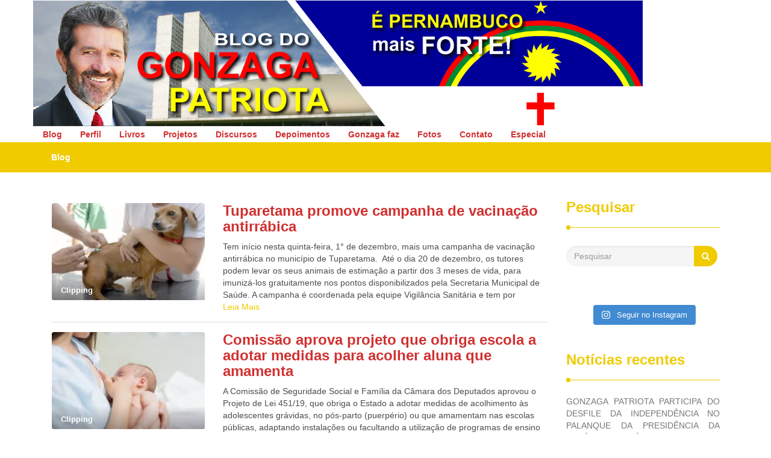

--- FILE ---
content_type: text/html; charset=UTF-8
request_url: https://gonzagapatriota.com.br/page/10/
body_size: 39313
content:
<!DOCTYPE html>
<html lang="pt-BR">
<head>
<meta charset="UTF-8">
<meta name="viewport" content="width=device-width, initial-scale=1">
<link rel="profile" href="https://gmpg.org/xfn/11">
<title>Gonzaga Patriota &#8211; Página: 10 &#8211; Deputado Federal</title>
<meta name='robots' content='max-image-preview:large' />
	<style>img:is([sizes="auto" i], [sizes^="auto," i]) { contain-intrinsic-size: 3000px 1500px }</style>
	<link rel='dns-prefetch' href='//cdn.jsdelivr.net' />
<link rel='dns-prefetch' href='//stats.wp.com' />
<link rel='dns-prefetch' href='//www.googletagmanager.com' />
<link rel='preconnect' href='//c0.wp.com' />
<link rel="alternate" type="application/rss+xml" title="Feed para Gonzaga Patriota &raquo;" href="https://gonzagapatriota.com.br/feed/" />
<link rel="alternate" type="application/rss+xml" title="Feed de comentários para Gonzaga Patriota &raquo;" href="https://gonzagapatriota.com.br/comments/feed/" />
<script type="text/javascript">
/* <![CDATA[ */
window._wpemojiSettings = {"baseUrl":"https:\/\/s.w.org\/images\/core\/emoji\/16.0.1\/72x72\/","ext":".png","svgUrl":"https:\/\/s.w.org\/images\/core\/emoji\/16.0.1\/svg\/","svgExt":".svg","source":{"concatemoji":"https:\/\/gonzagapatriota.com.br\/wp-includes\/js\/wp-emoji-release.min.js?ver=6.8.2"}};
/*! This file is auto-generated */
!function(s,n){var o,i,e;function c(e){try{var t={supportTests:e,timestamp:(new Date).valueOf()};sessionStorage.setItem(o,JSON.stringify(t))}catch(e){}}function p(e,t,n){e.clearRect(0,0,e.canvas.width,e.canvas.height),e.fillText(t,0,0);var t=new Uint32Array(e.getImageData(0,0,e.canvas.width,e.canvas.height).data),a=(e.clearRect(0,0,e.canvas.width,e.canvas.height),e.fillText(n,0,0),new Uint32Array(e.getImageData(0,0,e.canvas.width,e.canvas.height).data));return t.every(function(e,t){return e===a[t]})}function u(e,t){e.clearRect(0,0,e.canvas.width,e.canvas.height),e.fillText(t,0,0);for(var n=e.getImageData(16,16,1,1),a=0;a<n.data.length;a++)if(0!==n.data[a])return!1;return!0}function f(e,t,n,a){switch(t){case"flag":return n(e,"\ud83c\udff3\ufe0f\u200d\u26a7\ufe0f","\ud83c\udff3\ufe0f\u200b\u26a7\ufe0f")?!1:!n(e,"\ud83c\udde8\ud83c\uddf6","\ud83c\udde8\u200b\ud83c\uddf6")&&!n(e,"\ud83c\udff4\udb40\udc67\udb40\udc62\udb40\udc65\udb40\udc6e\udb40\udc67\udb40\udc7f","\ud83c\udff4\u200b\udb40\udc67\u200b\udb40\udc62\u200b\udb40\udc65\u200b\udb40\udc6e\u200b\udb40\udc67\u200b\udb40\udc7f");case"emoji":return!a(e,"\ud83e\udedf")}return!1}function g(e,t,n,a){var r="undefined"!=typeof WorkerGlobalScope&&self instanceof WorkerGlobalScope?new OffscreenCanvas(300,150):s.createElement("canvas"),o=r.getContext("2d",{willReadFrequently:!0}),i=(o.textBaseline="top",o.font="600 32px Arial",{});return e.forEach(function(e){i[e]=t(o,e,n,a)}),i}function t(e){var t=s.createElement("script");t.src=e,t.defer=!0,s.head.appendChild(t)}"undefined"!=typeof Promise&&(o="wpEmojiSettingsSupports",i=["flag","emoji"],n.supports={everything:!0,everythingExceptFlag:!0},e=new Promise(function(e){s.addEventListener("DOMContentLoaded",e,{once:!0})}),new Promise(function(t){var n=function(){try{var e=JSON.parse(sessionStorage.getItem(o));if("object"==typeof e&&"number"==typeof e.timestamp&&(new Date).valueOf()<e.timestamp+604800&&"object"==typeof e.supportTests)return e.supportTests}catch(e){}return null}();if(!n){if("undefined"!=typeof Worker&&"undefined"!=typeof OffscreenCanvas&&"undefined"!=typeof URL&&URL.createObjectURL&&"undefined"!=typeof Blob)try{var e="postMessage("+g.toString()+"("+[JSON.stringify(i),f.toString(),p.toString(),u.toString()].join(",")+"));",a=new Blob([e],{type:"text/javascript"}),r=new Worker(URL.createObjectURL(a),{name:"wpTestEmojiSupports"});return void(r.onmessage=function(e){c(n=e.data),r.terminate(),t(n)})}catch(e){}c(n=g(i,f,p,u))}t(n)}).then(function(e){for(var t in e)n.supports[t]=e[t],n.supports.everything=n.supports.everything&&n.supports[t],"flag"!==t&&(n.supports.everythingExceptFlag=n.supports.everythingExceptFlag&&n.supports[t]);n.supports.everythingExceptFlag=n.supports.everythingExceptFlag&&!n.supports.flag,n.DOMReady=!1,n.readyCallback=function(){n.DOMReady=!0}}).then(function(){return e}).then(function(){var e;n.supports.everything||(n.readyCallback(),(e=n.source||{}).concatemoji?t(e.concatemoji):e.wpemoji&&e.twemoji&&(t(e.twemoji),t(e.wpemoji)))}))}((window,document),window._wpemojiSettings);
/* ]]> */
</script>

<link rel='stylesheet' id='sbi_styles-css' href='https://gonzagapatriota.com.br/wp-content/plugins/instagram-feed/css/sbi-styles.min.css?ver=6.9.1' type='text/css' media='all' />
<style id='wp-emoji-styles-inline-css' type='text/css'>

	img.wp-smiley, img.emoji {
		display: inline !important;
		border: none !important;
		box-shadow: none !important;
		height: 1em !important;
		width: 1em !important;
		margin: 0 0.07em !important;
		vertical-align: -0.1em !important;
		background: none !important;
		padding: 0 !important;
	}
</style>
<link rel='stylesheet' id='wp-block-library-css' href='https://c0.wp.com/c/6.8.2/wp-includes/css/dist/block-library/style.min.css' type='text/css' media='all' />
<style id='classic-theme-styles-inline-css' type='text/css'>
/*! This file is auto-generated */
.wp-block-button__link{color:#fff;background-color:#32373c;border-radius:9999px;box-shadow:none;text-decoration:none;padding:calc(.667em + 2px) calc(1.333em + 2px);font-size:1.125em}.wp-block-file__button{background:#32373c;color:#fff;text-decoration:none}
</style>
<style id='esf-fb-halfwidth-style-inline-css' type='text/css'>
.wp-block-create-block-easy-social-feed-facebook-carousel{background-color:#21759b;color:#fff;padding:2px}

</style>
<style id='esf-fb-fullwidth-style-inline-css' type='text/css'>
.wp-block-create-block-easy-social-feed-facebook-carousel{background-color:#21759b;color:#fff;padding:2px}

</style>
<style id='esf-fb-thumbnail-style-inline-css' type='text/css'>
.wp-block-create-block-easy-social-feed-facebook-carousel{background-color:#21759b;color:#fff;padding:2px}

</style>
<link rel='stylesheet' id='mediaelement-css' href='https://c0.wp.com/c/6.8.2/wp-includes/js/mediaelement/mediaelementplayer-legacy.min.css' type='text/css' media='all' />
<link rel='stylesheet' id='wp-mediaelement-css' href='https://c0.wp.com/c/6.8.2/wp-includes/js/mediaelement/wp-mediaelement.min.css' type='text/css' media='all' />
<style id='jetpack-sharing-buttons-style-inline-css' type='text/css'>
.jetpack-sharing-buttons__services-list{display:flex;flex-direction:row;flex-wrap:wrap;gap:0;list-style-type:none;margin:5px;padding:0}.jetpack-sharing-buttons__services-list.has-small-icon-size{font-size:12px}.jetpack-sharing-buttons__services-list.has-normal-icon-size{font-size:16px}.jetpack-sharing-buttons__services-list.has-large-icon-size{font-size:24px}.jetpack-sharing-buttons__services-list.has-huge-icon-size{font-size:36px}@media print{.jetpack-sharing-buttons__services-list{display:none!important}}.editor-styles-wrapper .wp-block-jetpack-sharing-buttons{gap:0;padding-inline-start:0}ul.jetpack-sharing-buttons__services-list.has-background{padding:1.25em 2.375em}
</style>
<style id='global-styles-inline-css' type='text/css'>
:root{--wp--preset--aspect-ratio--square: 1;--wp--preset--aspect-ratio--4-3: 4/3;--wp--preset--aspect-ratio--3-4: 3/4;--wp--preset--aspect-ratio--3-2: 3/2;--wp--preset--aspect-ratio--2-3: 2/3;--wp--preset--aspect-ratio--16-9: 16/9;--wp--preset--aspect-ratio--9-16: 9/16;--wp--preset--color--black: #000000;--wp--preset--color--cyan-bluish-gray: #abb8c3;--wp--preset--color--white: #ffffff;--wp--preset--color--pale-pink: #f78da7;--wp--preset--color--vivid-red: #cf2e2e;--wp--preset--color--luminous-vivid-orange: #ff6900;--wp--preset--color--luminous-vivid-amber: #fcb900;--wp--preset--color--light-green-cyan: #7bdcb5;--wp--preset--color--vivid-green-cyan: #00d084;--wp--preset--color--pale-cyan-blue: #8ed1fc;--wp--preset--color--vivid-cyan-blue: #0693e3;--wp--preset--color--vivid-purple: #9b51e0;--wp--preset--gradient--vivid-cyan-blue-to-vivid-purple: linear-gradient(135deg,rgba(6,147,227,1) 0%,rgb(155,81,224) 100%);--wp--preset--gradient--light-green-cyan-to-vivid-green-cyan: linear-gradient(135deg,rgb(122,220,180) 0%,rgb(0,208,130) 100%);--wp--preset--gradient--luminous-vivid-amber-to-luminous-vivid-orange: linear-gradient(135deg,rgba(252,185,0,1) 0%,rgba(255,105,0,1) 100%);--wp--preset--gradient--luminous-vivid-orange-to-vivid-red: linear-gradient(135deg,rgba(255,105,0,1) 0%,rgb(207,46,46) 100%);--wp--preset--gradient--very-light-gray-to-cyan-bluish-gray: linear-gradient(135deg,rgb(238,238,238) 0%,rgb(169,184,195) 100%);--wp--preset--gradient--cool-to-warm-spectrum: linear-gradient(135deg,rgb(74,234,220) 0%,rgb(151,120,209) 20%,rgb(207,42,186) 40%,rgb(238,44,130) 60%,rgb(251,105,98) 80%,rgb(254,248,76) 100%);--wp--preset--gradient--blush-light-purple: linear-gradient(135deg,rgb(255,206,236) 0%,rgb(152,150,240) 100%);--wp--preset--gradient--blush-bordeaux: linear-gradient(135deg,rgb(254,205,165) 0%,rgb(254,45,45) 50%,rgb(107,0,62) 100%);--wp--preset--gradient--luminous-dusk: linear-gradient(135deg,rgb(255,203,112) 0%,rgb(199,81,192) 50%,rgb(65,88,208) 100%);--wp--preset--gradient--pale-ocean: linear-gradient(135deg,rgb(255,245,203) 0%,rgb(182,227,212) 50%,rgb(51,167,181) 100%);--wp--preset--gradient--electric-grass: linear-gradient(135deg,rgb(202,248,128) 0%,rgb(113,206,126) 100%);--wp--preset--gradient--midnight: linear-gradient(135deg,rgb(2,3,129) 0%,rgb(40,116,252) 100%);--wp--preset--font-size--small: 13px;--wp--preset--font-size--medium: 20px;--wp--preset--font-size--large: 36px;--wp--preset--font-size--x-large: 42px;--wp--preset--spacing--20: 0.44rem;--wp--preset--spacing--30: 0.67rem;--wp--preset--spacing--40: 1rem;--wp--preset--spacing--50: 1.5rem;--wp--preset--spacing--60: 2.25rem;--wp--preset--spacing--70: 3.38rem;--wp--preset--spacing--80: 5.06rem;--wp--preset--shadow--natural: 6px 6px 9px rgba(0, 0, 0, 0.2);--wp--preset--shadow--deep: 12px 12px 50px rgba(0, 0, 0, 0.4);--wp--preset--shadow--sharp: 6px 6px 0px rgba(0, 0, 0, 0.2);--wp--preset--shadow--outlined: 6px 6px 0px -3px rgba(255, 255, 255, 1), 6px 6px rgba(0, 0, 0, 1);--wp--preset--shadow--crisp: 6px 6px 0px rgba(0, 0, 0, 1);}:where(.is-layout-flex){gap: 0.5em;}:where(.is-layout-grid){gap: 0.5em;}body .is-layout-flex{display: flex;}.is-layout-flex{flex-wrap: wrap;align-items: center;}.is-layout-flex > :is(*, div){margin: 0;}body .is-layout-grid{display: grid;}.is-layout-grid > :is(*, div){margin: 0;}:where(.wp-block-columns.is-layout-flex){gap: 2em;}:where(.wp-block-columns.is-layout-grid){gap: 2em;}:where(.wp-block-post-template.is-layout-flex){gap: 1.25em;}:where(.wp-block-post-template.is-layout-grid){gap: 1.25em;}.has-black-color{color: var(--wp--preset--color--black) !important;}.has-cyan-bluish-gray-color{color: var(--wp--preset--color--cyan-bluish-gray) !important;}.has-white-color{color: var(--wp--preset--color--white) !important;}.has-pale-pink-color{color: var(--wp--preset--color--pale-pink) !important;}.has-vivid-red-color{color: var(--wp--preset--color--vivid-red) !important;}.has-luminous-vivid-orange-color{color: var(--wp--preset--color--luminous-vivid-orange) !important;}.has-luminous-vivid-amber-color{color: var(--wp--preset--color--luminous-vivid-amber) !important;}.has-light-green-cyan-color{color: var(--wp--preset--color--light-green-cyan) !important;}.has-vivid-green-cyan-color{color: var(--wp--preset--color--vivid-green-cyan) !important;}.has-pale-cyan-blue-color{color: var(--wp--preset--color--pale-cyan-blue) !important;}.has-vivid-cyan-blue-color{color: var(--wp--preset--color--vivid-cyan-blue) !important;}.has-vivid-purple-color{color: var(--wp--preset--color--vivid-purple) !important;}.has-black-background-color{background-color: var(--wp--preset--color--black) !important;}.has-cyan-bluish-gray-background-color{background-color: var(--wp--preset--color--cyan-bluish-gray) !important;}.has-white-background-color{background-color: var(--wp--preset--color--white) !important;}.has-pale-pink-background-color{background-color: var(--wp--preset--color--pale-pink) !important;}.has-vivid-red-background-color{background-color: var(--wp--preset--color--vivid-red) !important;}.has-luminous-vivid-orange-background-color{background-color: var(--wp--preset--color--luminous-vivid-orange) !important;}.has-luminous-vivid-amber-background-color{background-color: var(--wp--preset--color--luminous-vivid-amber) !important;}.has-light-green-cyan-background-color{background-color: var(--wp--preset--color--light-green-cyan) !important;}.has-vivid-green-cyan-background-color{background-color: var(--wp--preset--color--vivid-green-cyan) !important;}.has-pale-cyan-blue-background-color{background-color: var(--wp--preset--color--pale-cyan-blue) !important;}.has-vivid-cyan-blue-background-color{background-color: var(--wp--preset--color--vivid-cyan-blue) !important;}.has-vivid-purple-background-color{background-color: var(--wp--preset--color--vivid-purple) !important;}.has-black-border-color{border-color: var(--wp--preset--color--black) !important;}.has-cyan-bluish-gray-border-color{border-color: var(--wp--preset--color--cyan-bluish-gray) !important;}.has-white-border-color{border-color: var(--wp--preset--color--white) !important;}.has-pale-pink-border-color{border-color: var(--wp--preset--color--pale-pink) !important;}.has-vivid-red-border-color{border-color: var(--wp--preset--color--vivid-red) !important;}.has-luminous-vivid-orange-border-color{border-color: var(--wp--preset--color--luminous-vivid-orange) !important;}.has-luminous-vivid-amber-border-color{border-color: var(--wp--preset--color--luminous-vivid-amber) !important;}.has-light-green-cyan-border-color{border-color: var(--wp--preset--color--light-green-cyan) !important;}.has-vivid-green-cyan-border-color{border-color: var(--wp--preset--color--vivid-green-cyan) !important;}.has-pale-cyan-blue-border-color{border-color: var(--wp--preset--color--pale-cyan-blue) !important;}.has-vivid-cyan-blue-border-color{border-color: var(--wp--preset--color--vivid-cyan-blue) !important;}.has-vivid-purple-border-color{border-color: var(--wp--preset--color--vivid-purple) !important;}.has-vivid-cyan-blue-to-vivid-purple-gradient-background{background: var(--wp--preset--gradient--vivid-cyan-blue-to-vivid-purple) !important;}.has-light-green-cyan-to-vivid-green-cyan-gradient-background{background: var(--wp--preset--gradient--light-green-cyan-to-vivid-green-cyan) !important;}.has-luminous-vivid-amber-to-luminous-vivid-orange-gradient-background{background: var(--wp--preset--gradient--luminous-vivid-amber-to-luminous-vivid-orange) !important;}.has-luminous-vivid-orange-to-vivid-red-gradient-background{background: var(--wp--preset--gradient--luminous-vivid-orange-to-vivid-red) !important;}.has-very-light-gray-to-cyan-bluish-gray-gradient-background{background: var(--wp--preset--gradient--very-light-gray-to-cyan-bluish-gray) !important;}.has-cool-to-warm-spectrum-gradient-background{background: var(--wp--preset--gradient--cool-to-warm-spectrum) !important;}.has-blush-light-purple-gradient-background{background: var(--wp--preset--gradient--blush-light-purple) !important;}.has-blush-bordeaux-gradient-background{background: var(--wp--preset--gradient--blush-bordeaux) !important;}.has-luminous-dusk-gradient-background{background: var(--wp--preset--gradient--luminous-dusk) !important;}.has-pale-ocean-gradient-background{background: var(--wp--preset--gradient--pale-ocean) !important;}.has-electric-grass-gradient-background{background: var(--wp--preset--gradient--electric-grass) !important;}.has-midnight-gradient-background{background: var(--wp--preset--gradient--midnight) !important;}.has-small-font-size{font-size: var(--wp--preset--font-size--small) !important;}.has-medium-font-size{font-size: var(--wp--preset--font-size--medium) !important;}.has-large-font-size{font-size: var(--wp--preset--font-size--large) !important;}.has-x-large-font-size{font-size: var(--wp--preset--font-size--x-large) !important;}
:where(.wp-block-post-template.is-layout-flex){gap: 1.25em;}:where(.wp-block-post-template.is-layout-grid){gap: 1.25em;}
:where(.wp-block-columns.is-layout-flex){gap: 2em;}:where(.wp-block-columns.is-layout-grid){gap: 2em;}
:root :where(.wp-block-pullquote){font-size: 1.5em;line-height: 1.6;}
</style>
<link rel='stylesheet' id='easy-facebook-likebox-custom-fonts-css' href='https://gonzagapatriota.com.br/wp-content/plugins/easy-facebook-likebox/frontend/assets/css/esf-custom-fonts.css?ver=6.8.2' type='text/css' media='all' />
<link rel='stylesheet' id='easy-facebook-likebox-popup-styles-css' href='https://gonzagapatriota.com.br/wp-content/plugins/easy-facebook-likebox/facebook/frontend/assets/css/esf-free-popup.css?ver=6.6.5' type='text/css' media='all' />
<link rel='stylesheet' id='easy-facebook-likebox-frontend-css' href='https://gonzagapatriota.com.br/wp-content/plugins/easy-facebook-likebox/facebook/frontend/assets/css/easy-facebook-likebox-frontend.css?ver=6.6.5' type='text/css' media='all' />
<link rel='stylesheet' id='easy-facebook-likebox-customizer-style-css' href='https://gonzagapatriota.com.br/wp-admin/admin-ajax.php?action=easy-facebook-likebox-customizer-style&#038;ver=6.6.5' type='text/css' media='all' />
<link rel='stylesheet' id='font-awesome-css' href='https://gonzagapatriota.com.br/wp-content/themes/imnews/css/font-awesome.min.css?ver=4.7.0' type='text/css' media='all' />
<link rel='stylesheet' id='stellarnav-css' href='https://gonzagapatriota.com.br/wp-content/themes/imnews/css/stellarnav.css?ver=1.1' type='text/css' media='all' />
<link rel='stylesheet' id='bootstrap-css' href='https://gonzagapatriota.com.br/wp-content/themes/imnews/css/bootstrap.min.css?ver=3.3.7' type='text/css' media='all' />
<link rel='stylesheet' id='imnews-default-css' href='https://gonzagapatriota.com.br/wp-content/themes/imnews/css/default.css?ver=6.8.2' type='text/css' media='all' />
<link rel='stylesheet' id='imnews-style-css' href='https://gonzagapatriota.com.br/wp-content/themes/imnews/style.css?ver=6.8.2' type='text/css' media='all' />
<link rel='stylesheet' id='esf-custom-fonts-css' href='https://gonzagapatriota.com.br/wp-content/plugins/easy-facebook-likebox/frontend/assets/css/esf-custom-fonts.css?ver=6.8.2' type='text/css' media='all' />
<link rel='stylesheet' id='esf-insta-frontend-css' href='https://gonzagapatriota.com.br/wp-content/plugins/easy-facebook-likebox//instagram/frontend/assets/css/esf-insta-frontend.css?ver=6.8.2' type='text/css' media='all' />
<link rel='stylesheet' id='esf-insta-customizer-style-css' href='https://gonzagapatriota.com.br/wp-admin/admin-ajax.php?action=esf-insta-customizer-style&#038;ver=6.8.2' type='text/css' media='all' />
<script type="text/javascript" src="https://c0.wp.com/c/6.8.2/wp-includes/js/jquery/jquery.min.js" id="jquery-core-js"></script>
<script type="text/javascript" src="https://c0.wp.com/c/6.8.2/wp-includes/js/jquery/jquery-migrate.min.js" id="jquery-migrate-js"></script>
<script type="text/javascript" src="https://gonzagapatriota.com.br/wp-content/plugins/easy-facebook-likebox/facebook/frontend/assets/js/esf-free-popup.min.js?ver=6.6.5" id="easy-facebook-likebox-popup-script-js"></script>
<script type="text/javascript" id="easy-facebook-likebox-public-script-js-extra">
/* <![CDATA[ */
var public_ajax = {"ajax_url":"https:\/\/gonzagapatriota.com.br\/wp-admin\/admin-ajax.php","efbl_is_fb_pro":""};
/* ]]> */
</script>
<script type="text/javascript" src="https://gonzagapatriota.com.br/wp-content/plugins/easy-facebook-likebox/facebook/frontend/assets/js/public.js?ver=6.6.5" id="easy-facebook-likebox-public-script-js"></script>
<script type="text/javascript" src="https://gonzagapatriota.com.br/wp-content/plugins/easy-facebook-likebox/frontend/assets/js/imagesloaded.pkgd.min.js?ver=6.8.2" id="imagesloaded.pkgd.min-js"></script>
<script type="text/javascript" id="esf-insta-public-js-extra">
/* <![CDATA[ */
var esf_insta = {"ajax_url":"https:\/\/gonzagapatriota.com.br\/wp-admin\/admin-ajax.php","version":"free","nonce":"1b2d2e1043"};
/* ]]> */
</script>
<script type="text/javascript" src="https://gonzagapatriota.com.br/wp-content/plugins/easy-facebook-likebox//instagram/frontend/assets/js/esf-insta-public.js?ver=1" id="esf-insta-public-js"></script>
<link rel="https://api.w.org/" href="https://gonzagapatriota.com.br/wp-json/" /><link rel="EditURI" type="application/rsd+xml" title="RSD" href="https://gonzagapatriota.com.br/xmlrpc.php?rsd" />
		<!-- Custom Logo: hide header text -->
		<style id="custom-logo-css" type="text/css">
			.navbar-brand, .ttl_tagline {
				position: absolute;
				clip-path: inset(50%);
			}
		</style>
		<meta name="generator" content="Site Kit by Google 1.160.1" />	<style>img#wpstats{display:none}</style>
		<link id='MediaRSS' rel='alternate' type='application/rss+xml' title='NextGEN Gallery RSS Feed' href='https://gonzagapatriota.com.br/wp-content/plugins/nextgen-gallery/src/Legacy/xml/media-rss.php' />
<style type="text/css">
.inline-dropdown,.comment .comment-reply-link{background-color: #efcb00}
.search-box-input .search-button,caption{background-color: #efcb00}
.side-area-post .side-area-heading,.side-area-post table{border-color:  #efcb00; color: #efcb00;}
.side-area-post .side-area-heading::after{background:#efcb00;}
.current{background:#efcb00;}
.next, .prev{color:#efcb00;}
.sidenews-post-image img,.tagcloud a:hover,.othernews-post-image img,.relatednews-post-image img,.similar-post-image img{background:#efcb00;}
.side-area-post ul li a:hover,cite,a{color:#efcb00;}
.side-area-post ul li.recentcomments a:hover{color: #efcb00;}    
.like-article h4{border-bottom: 1px solid #efcb00; color: #efcb00;}
#menubar .nav > li > a:hover{color:#efcb00;}
#menubar#main-nav ul ul li:hover > a, #main-nav ul ul li a:hover{color: #efcb00;}
.next, .prev{border:1px solid #efcb00;}
#top .navbar-toggle .icon-bar,.comment-form .submit,.current, .page-numbers:hover, .next:hover, .prev:hover{background:#efcb00; }
#menubar .nav > li > a,#menubar ul ul li a,#menubar .navbar-brand{ color: #d13030; }
.comment .comment-metadata a,.othernews-post-title a,.relatednews-post-details .relatednews-post-title a,.similar-post-details .similar-post-title a,.news-title a,.comment-metadata > a,.comment-edit-link,.comment-reply-link,.logged-in-as > a,.ttl_tagline{ color: #d13030; }
.comment .comment-metadata a:hover,.othernews-post-title a:hover,.relatednews-post-title a:hover,.footer-copyrights a:hover,.similar-post-title a:hover,.sidenews-post-heading > a:hover,.news-title a:hover,.comment-metadata > a:hover,.comment-edit-link:hover,.comment-reply-link:hover,.logged-in-as > a:hover,a:focus, a:hover{color: #efcb00;}
</style>
</head>
<body class="home blog paged paged-10 wp-theme-imnews">
<!--menu-bar start-->
<header id="top">
        <div class="container">
            <div class="row">
					<a href="https://gonzagapatriota.com.br">
				<img id="topL" src="https://gonzagapatriota.com.br/wp-content/uploads/2018/01/gonzagaPernambucoMaisForte210.png" align="center" alt="Gonzaga Patriota" />	
			</a>		
				
    <div id="menubar">
                <nav class="navbar navbar-default">
                    <button type="button" class="navbar-toggle" data-toggle="collapse" data-target="#main-nav">
                       
                    </button>
                    <div class="navbar-header">
                                                    <a class="navbar-brand" href="https://gonzagapatriota.com.br/" rel="home">Gonzaga Patriota</a>
                            <p class="ttl_tagline">Deputado Federal</p>
                    </div>
                    <div  id="main-nav"  >
                        <ul id="menu-principal" class="nav navbar-nav "><li id="menu-item-225018" class="menu-item menu-item-type-custom menu-item-object-custom current-menu-item menu-item-home menu-item-225018"><a href="https://gonzagapatriota.com.br/">Blog</a></li>
<li id="menu-item-206434" class="menu-item menu-item-type-post_type menu-item-object-page menu-item-206434"><a href="https://gonzagapatriota.com.br/perfil/">Perfil</a></li>
<li id="menu-item-206427" class="menu-item menu-item-type-post_type menu-item-object-page menu-item-206427"><a href="https://gonzagapatriota.com.br/obras-publicadas/">Livros</a></li>
<li id="menu-item-206429" class="menu-item menu-item-type-post_type menu-item-object-page menu-item-206429"><a href="https://gonzagapatriota.com.br/projetos/">Projetos</a></li>
<li id="menu-item-206430" class="menu-item menu-item-type-post_type menu-item-object-page menu-item-206430"><a href="https://gonzagapatriota.com.br/discursos/">Discursos</a></li>
<li id="menu-item-206431" class="menu-item menu-item-type-post_type menu-item-object-page menu-item-206431"><a href="https://gonzagapatriota.com.br/depoimentos/">Depoimentos</a></li>
<li id="menu-item-206433" class="menu-item menu-item-type-post_type menu-item-object-page menu-item-206433"><a href="https://gonzagapatriota.com.br/gonzaga-faz/">Gonzaga faz</a></li>
<li id="menu-item-225364" class="menu-item menu-item-type-post_type menu-item-object-page menu-item-225364"><a href="https://gonzagapatriota.com.br/fotos/">Fotos</a></li>
<li id="menu-item-206432" class="menu-item menu-item-type-post_type menu-item-object-page menu-item-206432"><a href="https://gonzagapatriota.com.br/fale-conosco/">Contato</a></li>
<li id="menu-item-225370" class="menu-item menu-item-type-post_type menu-item-object-page menu-item-225370"><a href="https://gonzagapatriota.com.br/especial-revista-movimentto/">Especial</a></li>
</ul>                    </div>
                </nav>
            </div>
        </div>
    </div>
</header><div class="inline-dropdown">
		<div class="container">
				<div class="row row-margin">
            <div class="col-sm-12">
            	                	<span class="title-sortnews"><b>Blog</b></span>
                            </div>
    	</div>
    </div>
</div>
<div class="container" id="post-306730" class="post-306730 post type-post status-publish format-standard has-post-thumbnail hentry category-clipping">
    <div class="row main-row">
        <div class="col-sm-9">    
            <div class="news-posts">
                <div class="other-news">
                                            <div class="othernews-post">
                            <div class="row">
                                <div class="col-sm-12">
                                    <div class="row">
                                        <div class="col-sm-4">
                                            <div class="label-img">
                                                <div class="othernews-post-image">
                                                    <a href="https://gonzagapatriota.com.br/2022/tuparetama-promove-campanha-de-vacinacao-antirrabica/">
                                                   <img width="260" height="165" src="https://gonzagapatriota.com.br/wp-content/uploads/2022/11/1-5-260x165.webp" class="attachment-imnews-thumbnail-image size-imnews-thumbnail-image wp-post-image" alt="" decoding="async" />                                                    </a>
                                                </div>
                                                                                                <div class="label">
                                                    <div class="row label-row">
                                                        <div class="col-sm-9 col-xs-9 label-column no-padding">
                                                            <span>Clipping</span>
                                                        </div>
                                                                                                            </div>
                                                </div>
                                            </div>    
                                        </div>
                                        <div class="col-sm-8">
                                            <div class="othernews-post-details">
                                                <h4 class="othernews-post-title"><b><a href="https://gonzagapatriota.com.br/2022/tuparetama-promove-campanha-de-vacinacao-antirrabica/"><a href="https://nilljunior.com.br/tuparetama-promove-campanha-de-vacinacao-antirrabica/">Tuparetama promove campanha de vacinação antirrábica</a></a></b></h4>
                                                <div class="othernews-post-news">
                                                    <p>Tem início nesta quinta-feira, 1° de dezembro, mais uma campanha de vacinação antirrábica no município de Tuparetama.&nbsp; Até o dia 20 de dezembro, os tutores podem levar os seus animais de estimação a partir dos 3 meses de vida, para imunizá-los gratuitamente nos pontos disponibilizados pela Secretaria Municipal de Saúde. A campanha é coordenada pela equipe Vigilância Sanitária e tem por objetivo controlar a circulação do vírus da raiva canina e felina, prevenindo a raiva humana. A doença é viral e infecciosa, transmissível de animal para animal e de animal para o homem. Para vacinar contra a raiva, é orientado que o tutor leve o cartão de vacina do animal. POLO CENTRO 01/12- Sede da Vigilância Sanitária (fixo) 06/12- Pátio da Feira 20/12- UBS Vanilda Patriota POLO VILA 08/12- Em frente a antiga escola 13/12- Estádio Lucena Chalega 15/12- Bairro São João/ Domingos (Próximo ao Cemitério Bom Jesus). Fonte: Nill Junior</p>
                                                </div>
                                                <a href="https://gonzagapatriota.com.br/2022/tuparetama-promove-campanha-de-vacinacao-antirrabica/">Leia Mais</a>
                                            </div>
                                        </div>
                                    </div>
                                </div>
                            </div>
                        </div>
                                            <div class="othernews-post">
                            <div class="row">
                                <div class="col-sm-12">
                                    <div class="row">
                                        <div class="col-sm-4">
                                            <div class="label-img">
                                                <div class="othernews-post-image">
                                                    <a href="https://gonzagapatriota.com.br/2022/comissao-aprova-projeto-que-obriga-escola-a-adotar-medidas-para-acolher-aluna-que-amamenta/">
                                                   <img width="260" height="165" src="https://gonzagapatriota.com.br/wp-content/uploads/2022/11/images-1-260x165.jpg" class="attachment-imnews-thumbnail-image size-imnews-thumbnail-image wp-post-image" alt="" decoding="async" />                                                    </a>
                                                </div>
                                                                                                <div class="label">
                                                    <div class="row label-row">
                                                        <div class="col-sm-9 col-xs-9 label-column no-padding">
                                                            <span>Clipping</span>
                                                        </div>
                                                                                                            </div>
                                                </div>
                                            </div>    
                                        </div>
                                        <div class="col-sm-8">
                                            <div class="othernews-post-details">
                                                <h4 class="othernews-post-title"><b><a href="https://gonzagapatriota.com.br/2022/comissao-aprova-projeto-que-obriga-escola-a-adotar-medidas-para-acolher-aluna-que-amamenta/">Comissão aprova projeto que obriga escola a adotar medidas para acolher aluna que amamenta</a></b></h4>
                                                <div class="othernews-post-news">
                                                    <p>A Comissão de Seguridade Social e Família da Câmara dos Deputados aprovou o Projeto de Lei 451/19, que obriga o Estado a adotar medidas de acolhimento às adolescentes grávidas, no pós-parto (puerpério) ou que amamentam nas escolas públicas, adaptando instalações ou facultando a utilização de programas de ensino a distância. De autoria do deputado Valmir Assunção (PT-BA), a proposta altera a Lei de Diretrizes e Bases da Educação (LDB &#8211; Lei 9.394/96). O parecer da relatora, deputada Professora Dorinha Seabra Rezende (União-TO), foi favorável à proposta. Ela lembra que Lei 6.202/75 já garante à estudante gestante, a partir do 8º mês, e durante três meses após o parto, o regime de exercícios domiciliares. Para tanto, ela deve apresentar à direção da escola atestado médico, que também poderá aumentar o tempo de repouso antes e depois do parto, por motivos excepcionais. “Esta lei, embora tenha representado um avanço, não trata da implantação de medidas de acolhimento, não menciona a ideia de adaptação de instalações no ambiente do estabelecimento de ensino, e tampouco trata dos programas de ensino à distância”, afirma a parlamentar. “A aprovação deste projeto, do ponto de vista da saúde pública, é de extrema importância, pois fornece instrumentos para que a estudante concilie os seus estudos com os cuidados com o seus filhos, inclusive com a amamentação”, avalia. TramitaçãoJá aprovada pela Comissão de Defesa dos Direitos da Mulher, a proposta será analisada, em caráter conclusivo, pelas comissões de Educação; e de Constituição e Justiça e de Cidadania. Fonte: Agência Câmara de Notícias</p>
                                                </div>
                                                <a href="https://gonzagapatriota.com.br/2022/comissao-aprova-projeto-que-obriga-escola-a-adotar-medidas-para-acolher-aluna-que-amamenta/">Leia Mais</a>
                                            </div>
                                        </div>
                                    </div>
                                </div>
                            </div>
                        </div>
                                            <div class="othernews-post">
                            <div class="row">
                                <div class="col-sm-12">
                                    <div class="row">
                                        <div class="col-sm-4">
                                            <div class="label-img">
                                                <div class="othernews-post-image">
                                                    <a href="https://gonzagapatriota.com.br/2022/gratuidade-no-transporte-publico-e-aprovada-para-idosos-em-sao-paulo/">
                                                   <img width="260" height="165" src="https://gonzagapatriota.com.br/wp-content/uploads/2022/11/mascara_rua_0521203175-260x165.jpg" class="attachment-imnews-thumbnail-image size-imnews-thumbnail-image wp-post-image" alt="" decoding="async" />                                                    </a>
                                                </div>
                                                                                                <div class="label">
                                                    <div class="row label-row">
                                                        <div class="col-sm-9 col-xs-9 label-column no-padding">
                                                            <span>Clipping</span>
                                                        </div>
                                                                                                            </div>
                                                </div>
                                            </div>    
                                        </div>
                                        <div class="col-sm-8">
                                            <div class="othernews-post-details">
                                                <h4 class="othernews-post-title"><b><a href="https://gonzagapatriota.com.br/2022/gratuidade-no-transporte-publico-e-aprovada-para-idosos-em-sao-paulo/">Gratuidade no transporte público é aprovada para idosos em São Paulo</a></b></h4>
                                                <div class="othernews-post-news">
                                                    <p>A Assembleia Legislativa do Estado de São Paulo (Alesp) aprovou, em sessão extraordinária, projeto de lei que autoriza o Executivo a conceder gratuidade no transporte público metropolitano para pessoas entre 60 e 65 anos.&nbsp; De acordo com o texto, o Projeto de Lei 608/2022 autoriza a gratuidade do transporte por meio de bilhete eletrônico de uso pessoal e intransferível, que poderá ser suspenso ou cancelado caso haja uso indevido. Após concluído o trâmite interno na Assembleia, a medida seguirá para sanção ou veto, total ou parcial, do governador Rodrigo Garcia, o que deve acontecer até o fim desta semana. Limitação Os parlamentares alteraram o projeto original, enviado pelo governador, que previa a gratuidade da passagem apenas para pessoas de 60 a 65 anos em situação de pobreza e extrema pobreza inscritas no CadÚnico, do governo federal. Essa exigência foi retirada do texto, por meio de um projeto substituto, que diz que o Poder Executivo estabelecerá as normas complementares necessárias à execução da lei. A autorização concedida pela Alesp ao Executivo está prevista no Estatuto do Idoso, de 2003, que já tem a gratuidade para pessoas com 65 anos ou mais em todo o Brasil.</p>
                                                </div>
                                                <a href="https://gonzagapatriota.com.br/2022/gratuidade-no-transporte-publico-e-aprovada-para-idosos-em-sao-paulo/">Leia Mais</a>
                                            </div>
                                        </div>
                                    </div>
                                </div>
                            </div>
                        </div>
                                            <div class="othernews-post">
                            <div class="row">
                                <div class="col-sm-12">
                                    <div class="row">
                                        <div class="col-sm-4">
                                            <div class="label-img">
                                                <div class="othernews-post-image">
                                                    <a href="https://gonzagapatriota.com.br/2022/so-5-terminam-ensino-medio-publico-com-aprendizado-adequado-em-matematica-aponta-estudo/">
                                                   <img width="260" height="165" src="https://gonzagapatriota.com.br/wp-content/uploads/2022/11/colegio-estadual-parana-260x165.webp" class="attachment-imnews-thumbnail-image size-imnews-thumbnail-image wp-post-image" alt="" decoding="async" loading="lazy" />                                                    </a>
                                                </div>
                                                                                                <div class="label">
                                                    <div class="row label-row">
                                                        <div class="col-sm-9 col-xs-9 label-column no-padding">
                                                            <span>Clipping</span>
                                                        </div>
                                                                                                            </div>
                                                </div>
                                            </div>    
                                        </div>
                                        <div class="col-sm-8">
                                            <div class="othernews-post-details">
                                                <h4 class="othernews-post-title"><b><a href="https://gonzagapatriota.com.br/2022/so-5-terminam-ensino-medio-publico-com-aprendizado-adequado-em-matematica-aponta-estudo/">Só 5% terminam ensino médio público com aprendizado adequado em matemática, aponta estudo</a></b></h4>
                                                <div class="othernews-post-news">
                                                    <p>Apenas&nbsp;5% dos estudantes terminam o ensino médio da rede pública&nbsp;com&nbsp;aprendizado considerado adequado em&nbsp;matemática, segundo estudo feito com base nos resultados do Sistema de Avaliação da Educação Básica (Saeb) 2021. Em 16 estados brasileiros, não se chega nem a esse percentual. Nacionalmente, cerca de&nbsp;57%&nbsp;dos estudantes que estavam prestes a se formar na escola no ano passado têm&nbsp;conhecimento insuficiente&nbsp;em matemática e outros&nbsp;38%, somente o&nbsp;básico. A defasagem na aprendizagem de matemática no país é histórica e se agravou com a pandemia de Covid, que deixou as escolas sem aulas presenciais por um longo período em 2020 e 2021. Em 2019, o índice de estudantes com conhecimento avaliado como adequado na disciplina era de 7%. Em&nbsp;língua portuguesa, a situação é um pouco melhor, mas, ainda assim, longe da ideal: em torno de&nbsp;31,3%&nbsp;dos alunos do ensino médio da rede pública têm&nbsp;aprendizado adequado. Em 2019, somavam&nbsp;34%. Os dados do Saeb, que é uma&nbsp;prova de português e de matemática feita a cada dois anos, foram tabulados pelo Interdisciplinaridade e Evidências no Debate Educacional (Iede) e divulgados nesta quarta-feira (30) em evento para&nbsp;marcar os dez anos do&nbsp;portal QEdu. A plataforma, que é&nbsp;um dos maiores portais de dados educacionais abertos do Brasil, tem o apoio institucional da Fundação Lemann, B3 Social, Itaú Educação e Trabalho e da Fundação Roberto Marinho. Os baixos índices de aprendizagem estão entre os temas de discussão dos painéis do evento, realizado em São Paulo e que contará com a participação de pesquisadores, educadores e secretários de Educação. A palestra de abertura terá&nbsp;transmissão gratuita&nbsp;e poderá ser&nbsp;acompanhada pelo YouTube do canal Futura. Ensino fundamental Os resultados preocupantes no aprendizado de matemática são perceptíveis já nos anos iniciais do ensino fundamental, com 36,7% dos estudantes da rede pública com aprendizado adequado na disciplina em 2021. Houve uma piora em relação a 2019, quando o índice tinha sido de 47%. Fonte: G1</p>
                                                </div>
                                                <a href="https://gonzagapatriota.com.br/2022/so-5-terminam-ensino-medio-publico-com-aprendizado-adequado-em-matematica-aponta-estudo/">Leia Mais</a>
                                            </div>
                                        </div>
                                    </div>
                                </div>
                            </div>
                        </div>
                                            <div class="othernews-post">
                            <div class="row">
                                <div class="col-sm-12">
                                    <div class="row">
                                        <div class="col-sm-4">
                                            <div class="label-img">
                                                <div class="othernews-post-image">
                                                    <a href="https://gonzagapatriota.com.br/2022/caixa-conclui-pagamento-da-parcela-de-novembro-do-auxilio-brasil/">
                                                   <img width="260" height="165" src="https://gonzagapatriota.com.br/wp-content/uploads/2022/11/1-158-260x165.jpg" class="attachment-imnews-thumbnail-image size-imnews-thumbnail-image wp-post-image" alt="" decoding="async" loading="lazy" />                                                    </a>
                                                </div>
                                                                                                <div class="label">
                                                    <div class="row label-row">
                                                        <div class="col-sm-9 col-xs-9 label-column no-padding">
                                                            <span>Clipping</span>
                                                        </div>
                                                                                                            </div>
                                                </div>
                                            </div>    
                                        </div>
                                        <div class="col-sm-8">
                                            <div class="othernews-post-details">
                                                <h4 class="othernews-post-title"><b><a href="https://gonzagapatriota.com.br/2022/caixa-conclui-pagamento-da-parcela-de-novembro-do-auxilio-brasil/">Caixa conclui pagamento da parcela de novembro do Auxílio Brasil</a></b></h4>
                                                <div class="othernews-post-news">
                                                    <p>A Caixa Econômica Federal conclui&nbsp;hoje&nbsp;(30) o pagamento da parcela&nbsp;de novembro&nbsp;do Auxílio Brasil. Recebem nesta&nbsp;quarta-feira os beneficiários com Número de Inscrição Social (NIS) com final 0. Essa é a&nbsp;quarta&nbsp;parcela com o valor mínimo de R$ 600, que vigorará até dezembro, conforme emenda constitucional promulgada em julho pelo&nbsp;Congresso Nacional. A menos que uma nova proposta de emenda à Constituição (PEC) seja aprovada, o valor mínimo do Auxílio Brasil voltará a R$ 400 em janeiro. No último dia 16, o vice-presidente eleito, Geraldo Alckmin, entregou uma PEC ao Congresso Nacional  prevendo uma exceção de R$ 175 bilhões no teto federal de gastos que permitiria a manutenção do valor em R$ 600 e o pagamento de R$ 150 extras a famílias com crianças de até 6 anos. O programa voltaria a chamar-se Bolsa Família. A emenda constitucional aprovada em julho liberou a inclusão de 2,2 milhões de famílias no Auxílio Brasil. Com isso, o total de beneficiários atendidos pelo programa subiu para 20,2 milhões neste semestre  a partir deste mês. Tradicionalmente, as datas do Auxílio Brasil seguem o modelo do Bolsa Família, que pagava os beneficiários nos dez últimos dias úteis do mês. O beneficiário poderá consultar informações sobre as datas de pagamento, o valor do benefício e a composição das parcelas em dois aplicativos: Auxílio Brasil, desenvolvido para o programa social, e o aplicativo Caixa Tem, usado para acompanhar as contas poupança digitais do banco. Fonte: AB</p>
                                                </div>
                                                <a href="https://gonzagapatriota.com.br/2022/caixa-conclui-pagamento-da-parcela-de-novembro-do-auxilio-brasil/">Leia Mais</a>
                                            </div>
                                        </div>
                                    </div>
                                </div>
                            </div>
                        </div>
                                            <div class="othernews-post">
                            <div class="row">
                                <div class="col-sm-12">
                                    <div class="row">
                                        <div class="col-sm-4">
                                            <div class="label-img">
                                                <div class="othernews-post-image">
                                                    <a href="https://gonzagapatriota.com.br/2022/comissao-vai-debater-acesso-aos-medicamentos-de-combate-ao-cancer-no-sus/">
                                                   <img width="260" height="165" src="https://gonzagapatriota.com.br/wp-content/uploads/2022/11/1-157-260x165.jpg" class="attachment-imnews-thumbnail-image size-imnews-thumbnail-image wp-post-image" alt="" decoding="async" loading="lazy" />                                                    </a>
                                                </div>
                                                                                                <div class="label">
                                                    <div class="row label-row">
                                                        <div class="col-sm-9 col-xs-9 label-column no-padding">
                                                            <span>Clipping</span>
                                                        </div>
                                                                                                            </div>
                                                </div>
                                            </div>    
                                        </div>
                                        <div class="col-sm-8">
                                            <div class="othernews-post-details">
                                                <h4 class="othernews-post-title"><b><a href="https://gonzagapatriota.com.br/2022/comissao-vai-debater-acesso-aos-medicamentos-de-combate-ao-cancer-no-sus/">Comissão vai debater acesso aos medicamentos de combate ao câncer no SUS</a></b></h4>
                                                <div class="othernews-post-news">
                                                    <p>A Comissão Especial sobre combate ao Câncer no Brasil realiza audiência pública nesta quarta-feira (30) para discutir o atraso na disponibilização dos medicamentos pelo Sistema Único de Saúde, após incorporação dos mesmos ao SUS. Foram convidados para a audiência, entre outros, o defensor público da União Gabriel Oliveira; a fundadora da Associação de Mulheres Mastectomizadas de Brasília, Joana Jeker; e a representante do Conselho Nacional de Secretários de Saúde (Conass) Eliana Dourado. Confira a lista completa. O deputado Weliton Prado (Pros-MG), um dos autores do pedido de audiência, disse que um dos grandes entraves no enfrentamento ao câncer no Brasil é o financiamento do SUS. &#8220;Apesar de ser um dos maiores e mais complexos sistemas de saúde pública do mundo e garantir o acesso universal dos pacientes, sem discriminação, o SUS precisa de grandes e esperados avanços emergenciais, como atualização nos valores pagos para cada ciclo de tratamento de diferentes neoplasias e incorporações de novos procedimentos, medicamentos e tratamentos, razão pela qual o tema precisa ser discutido por esta comissão&#8221;, disse o deputado. Hora e localO debate será realizado às 14 horas, no plenário 6. Fonte: Agência Câmara de Notícias</p>
                                                </div>
                                                <a href="https://gonzagapatriota.com.br/2022/comissao-vai-debater-acesso-aos-medicamentos-de-combate-ao-cancer-no-sus/">Leia Mais</a>
                                            </div>
                                        </div>
                                    </div>
                                </div>
                            </div>
                        </div>
                                            <div class="othernews-post">
                            <div class="row">
                                <div class="col-sm-12">
                                    <div class="row">
                                        <div class="col-sm-4">
                                            <div class="label-img">
                                                <div class="othernews-post-image">
                                                    <a href="https://gonzagapatriota.com.br/2022/todas-a-regioes-do-brasil-devem-registrar-chuvas-intensas-nos-proximos-dias/">
                                                   <img width="260" height="165" src="https://gonzagapatriota.com.br/wp-content/uploads/2022/11/1-3-260x165.png" class="attachment-imnews-thumbnail-image size-imnews-thumbnail-image wp-post-image" alt="" decoding="async" loading="lazy" />                                                    </a>
                                                </div>
                                                                                                <div class="label">
                                                    <div class="row label-row">
                                                        <div class="col-sm-9 col-xs-9 label-column no-padding">
                                                            <span>Clipping</span>
                                                        </div>
                                                                                                            </div>
                                                </div>
                                            </div>    
                                        </div>
                                        <div class="col-sm-8">
                                            <div class="othernews-post-details">
                                                <h4 class="othernews-post-title"><b><a href="https://gonzagapatriota.com.br/2022/todas-a-regioes-do-brasil-devem-registrar-chuvas-intensas-nos-proximos-dias/">Todas a regiões do Brasil devem registrar chuvas intensas nos próximos dias</a></b></h4>
                                                <div class="othernews-post-news">
                                                    <p>Todas as regiões do país devem registrar fortes temporais a partir desta quarta-feira (30). Segundo o Inmet (Instituto Nacional de Meteorologia), estão previstas chuvas volumosas ao menos até a próxima segunda (5). O instituto explica que o alto volume de chuvas no país é provocado pela atuação de uma ZCAS (Zona de Convergência do Atlântico Sul). A presença de um canal de umidade contribui para a ocorrência de temporais. No Nordeste, as chuvas se concentram principalmente na região central e sul da Bahia. Também há previsão de pancadas de chuvas isoladas para o Ceará, Rio Grande do Norte e Paraíba por causa do calor e alta umidade.</p>
                                                </div>
                                                <a href="https://gonzagapatriota.com.br/2022/todas-a-regioes-do-brasil-devem-registrar-chuvas-intensas-nos-proximos-dias/">Leia Mais</a>
                                            </div>
                                        </div>
                                    </div>
                                </div>
                            </div>
                        </div>
                                            <div class="othernews-post">
                            <div class="row">
                                <div class="col-sm-12">
                                    <div class="row">
                                        <div class="col-sm-4">
                                            <div class="label-img">
                                                <div class="othernews-post-image">
                                                    <a href="https://gonzagapatriota.com.br/2022/confianca-empresarial-atinge-menor-nivel-desde-fevereiro/">
                                                   <img width="260" height="165" src="https://gonzagapatriota.com.br/wp-content/uploads/2022/11/1-156-260x165.jpg" class="attachment-imnews-thumbnail-image size-imnews-thumbnail-image wp-post-image" alt="" decoding="async" loading="lazy" />                                                    </a>
                                                </div>
                                                                                                <div class="label">
                                                    <div class="row label-row">
                                                        <div class="col-sm-9 col-xs-9 label-column no-padding">
                                                            <span>Clipping</span>
                                                        </div>
                                                                                                            </div>
                                                </div>
                                            </div>    
                                        </div>
                                        <div class="col-sm-8">
                                            <div class="othernews-post-details">
                                                <h4 class="othernews-post-title"><b><a href="https://gonzagapatriota.com.br/2022/confianca-empresarial-atinge-menor-nivel-desde-fevereiro/">Confiança empresarial atinge menor nível desde fevereiro</a></b></h4>
                                                <div class="othernews-post-news">
                                                    <p>O&nbsp;Índice de Confiança Empresarial (ICE), medido pela Fundação Getulio Vargas (FGV),&nbsp;recuou 6,7 pontos&nbsp;de outubro&nbsp;para novembro. Assim, o indicador atingiu 91,5 pontos, em uma escala de zero a 200, seu menor nível desde fevereiro deste ano (91,1 pontos). O ICE consolida os índices de confiança dos empresários de quatro setores da economia pesquisados pela FGV: indústria, construção, comércio e serviços. Queda O Índice de Situação Atual Empresarial, que mede a percepção do empresariado brasileiro em relação ao presente, caiu 4,1 pontos e atingiu 95,2 pontos. O Índice de Expectativas teve uma queda mais acentuada: oito pontos, chegando a 87,9. Quatro setores produtivos tiveram queda do ICE em novembro. A mais intensa foi observada no comércio (-10,8 pontos). Em seguida, aparecem serviços (-5,4 pontos), construção (-5,3 pontos) e indústria (-3,6 pontos). Com a queda mais acentuada, o comércio também tem o menor índice de confiança: 87,2 pontos. A construção tem o maior índice: 95,6 pontos. Fonte: EBC</p>
                                                </div>
                                                <a href="https://gonzagapatriota.com.br/2022/confianca-empresarial-atinge-menor-nivel-desde-fevereiro/">Leia Mais</a>
                                            </div>
                                        </div>
                                    </div>
                                </div>
                            </div>
                        </div>
                                            <div class="othernews-post">
                            <div class="row">
                                <div class="col-sm-12">
                                    <div class="row">
                                        <div class="col-sm-4">
                                            <div class="label-img">
                                                <div class="othernews-post-image">
                                                    <a href="https://gonzagapatriota.com.br/2022/comunicador-edenevaldo-alves-ganha-homenagem-no-sao-francisco/">
                                                   <img width="260" height="165" src="https://gonzagapatriota.com.br/wp-content/uploads/2022/11/titulo-amigo-da-prf-260x165.jpeg" class="attachment-imnews-thumbnail-image size-imnews-thumbnail-image wp-post-image" alt="" decoding="async" loading="lazy" />                                                    </a>
                                                </div>
                                                                                                <div class="label">
                                                    <div class="row label-row">
                                                        <div class="col-sm-9 col-xs-9 label-column no-padding">
                                                            <span>Clipping</span>
                                                        </div>
                                                                                                            </div>
                                                </div>
                                            </div>    
                                        </div>
                                        <div class="col-sm-8">
                                            <div class="othernews-post-details">
                                                <h4 class="othernews-post-title"><b><a href="https://gonzagapatriota.com.br/2022/comunicador-edenevaldo-alves-ganha-homenagem-no-sao-francisco/"><a href="https://blogdomagno.com.br/blogueiro-de-petrolina-recebe-homenagem-da-prf/">Comunicador Edenevaldo Alves ganha homenagem no São Francisco</a></a></b></h4>
                                                <div class="othernews-post-news">
                                                    <p>A Polícia Rodoviária Federal de Pernambuco entregou ao comunicador Edenevaldo Alves, hoje, o título de “Amigo da PRF”. A honraria é um reconhecimento ao trabalho feito pela imprensa do Vale do São Francisco em parceria com a entidade de segurança. Edenevaldo foi o escolhido na homenagem para representar todos os comunicadores da região. O superintendente da PRF em Pernambuco, Antônio Vital, e o inspetor-chefe de Petrolina, Paulo Lima, concederam entrevista ao programa do radialista na Rádio Petrolina FM. “Edenevaldo Alves na imprensa é uma liderança, é uma representatividade, é a mediação, a figura que representa toda a imprensa do Vale do São Francisco. Podemos citar vários comunicadores da região, então se sintam representados e prestigiados na figura de Edenevaldo Alves. A imprensa é importante porque o sucesso da Polícia Rodoviária Federal na nossa região passa pelo rádio”, falou Paulo Lima. Edenevaldo agradeceu o título destacando a importância de todos que fazem comunicação em Petrolina (PE), Juazeiro (BA) e cidades vizinhas. Ele dedicou a homenagem ao radialista Carlos Augusto (in memoriam), uma referência na história do Rádio. “É com muita honra que recebo essa homenagem, em nome de toda a imprensa do Vale do São Francisco”, concluiu. Fonte: Magno Martins</p>
                                                </div>
                                                <a href="https://gonzagapatriota.com.br/2022/comunicador-edenevaldo-alves-ganha-homenagem-no-sao-francisco/">Leia Mais</a>
                                            </div>
                                        </div>
                                    </div>
                                </div>
                            </div>
                        </div>
                                            <div class="othernews-post">
                            <div class="row">
                                <div class="col-sm-12">
                                    <div class="row">
                                        <div class="col-sm-4">
                                            <div class="label-img">
                                                <div class="othernews-post-image">
                                                    <a href="https://gonzagapatriota.com.br/2022/tse-confirma-diplomacao-de-lula-para12-de-dezembro/">
                                                   <img width="260" height="165" src="https://gonzagapatriota.com.br/wp-content/uploads/2022/11/1_lula_em_coletiva_de_imprensa_juiz_de_fora_mg_2110-26696392-1-260x165.webp" class="attachment-imnews-thumbnail-image size-imnews-thumbnail-image wp-post-image" alt="" decoding="async" loading="lazy" />                                                    </a>
                                                </div>
                                                                                                <div class="label">
                                                    <div class="row label-row">
                                                        <div class="col-sm-9 col-xs-9 label-column no-padding">
                                                            <span>Clipping</span>
                                                        </div>
                                                                                                            </div>
                                                </div>
                                            </div>    
                                        </div>
                                        <div class="col-sm-8">
                                            <div class="othernews-post-details">
                                                <h4 class="othernews-post-title"><b><a href="https://gonzagapatriota.com.br/2022/tse-confirma-diplomacao-de-lula-para12-de-dezembro/"><a href="https://nilljunior.com.br/tse-confirma-diplomacao-de-lula-para12-de-dezembro/">TSE confirma diplomação de Lula para12 de dezembro</a></a></b></h4>
                                                <div class="othernews-post-news">
                                                    <p>O Tribunal Superior Eleitoral (TSE) informou nesta terça-feira (29) que a diplomação do presidente eleito, Luiz Inácio Lula da Silva (PT), será no dia 12 de dezembro, às 14h. A entrega do diploma oficializa o resultado das urnas. É o último passo do processo eleitoral e também é uma condição formal para a posse, marcada para 1º de janeiro. A partir da diplomação, o candidato eleito está apto para o mandato. O vice-presidente eleito, Geraldo Alckmin, também será diplomado no dia 12. Em reunião com políticos do MDB, nesta segunda (28), Lula disse que só vai anunciar nomes dos futuros ministros após a diplomação. Lula chegou a Brasília na noite do domingo (27), para uma segunda estadia na capital desde que ganhou as eleições, em 30 de outubro. O presidente eleito pretende conversar com os grupos técnicos da transição de governo, participar de negociações sobre a PEC da Transição e desenhar sua equipe ministerial. Nesta terça, ele passou o dia no hotel, recebendo aliados e políticos. Ele esteve, por exemplo, com líderes do PSD. Na segunda (28), Lula foi ao Centro Cultural Banco do Brasil (CCBB), sede da transição de governo. Depois, no hotel, conversou com políticos do MDB. Fonte: Nill Junior</p>
                                                </div>
                                                <a href="https://gonzagapatriota.com.br/2022/tse-confirma-diplomacao-de-lula-para12-de-dezembro/">Leia Mais</a>
                                            </div>
                                        </div>
                                    </div>
                                </div>
                            </div>
                        </div>
                                            <div class="othernews-post">
                            <div class="row">
                                <div class="col-sm-12">
                                    <div class="row">
                                        <div class="col-sm-4">
                                            <div class="label-img">
                                                <div class="othernews-post-image">
                                                    <a href="https://gonzagapatriota.com.br/2022/primeira-parcela-do-13a-deve-ser-paga-nesta-quarta-30-saiba-como-calcular/">
                                                   <img width="260" height="165" src="https://gonzagapatriota.com.br/wp-content/uploads/2022/11/20221129103243777338o-260x165.jpg" class="attachment-imnews-thumbnail-image size-imnews-thumbnail-image wp-post-image" alt="" decoding="async" loading="lazy" />                                                    </a>
                                                </div>
                                                                                                <div class="label">
                                                    <div class="row label-row">
                                                        <div class="col-sm-9 col-xs-9 label-column no-padding">
                                                            <span>Clipping</span>
                                                        </div>
                                                                                                            </div>
                                                </div>
                                            </div>    
                                        </div>
                                        <div class="col-sm-8">
                                            <div class="othernews-post-details">
                                                <h4 class="othernews-post-title"><b><a href="https://gonzagapatriota.com.br/2022/primeira-parcela-do-13a-deve-ser-paga-nesta-quarta-30-saiba-como-calcular/">Primeira parcela do 13ª deve ser paga nesta quarta (30); saiba como calcular</a></b></h4>
                                                <div class="othernews-post-news">
                                                    <p>Trabalhadores contratados sob o regime de Consolidação das Leis de Trabalho (CLT) devem receber a primeira parcela do 13ª salário nesta quarta-feira (30/11). De acordo com a legislação, são angariados por este direito os profissionais urbanos, rurais, domésticos e avulsos que trabalharam por pelo menos 15 dias no ano.&nbsp; Quanto aos prazos do recebimento do benefício, conforme o artigo 7º da Constituição, a primeira parcela do 13º tem de ser paga entre 1º de fevereiro e 30 de novembro, e a segunda, até 20 de dezembro. Exceções A legislação trabalhista prevê situações em que o 13ª salário pode ser descontado pelo empregador. Um exemplo aborda o nível de faltas, sem justificativa, em um mês. Neste caso, o trabalhador pode ter a fração de 1/12 avos do 13º descontada, caso falte o ofício por mais de duas semanas durante um período de 30 dias.&nbsp;&nbsp; Quem pediu o adiantamento do 13º salário nas férias ou no mês de aniversário não recebe a primeira parcela do benefício, somente a segunda. Aposentados e pensionistas do Instituto Nacional de Seguridade Social (INSS) e pessoas que entraram em licença-maternidade também recebem o 13º salário. Porém, empregados dispensados por justa causa e segurados do Benefício de Prestação Continuada (BPC) não recebem o valor extra. O atraso ou o não pagamento da gratificação acarreta multa de R$ 170,25 por empregado da empresa. Caso haja reincidência, o valor da infração é dobrado. Calcule quanto será o benefício O cálculo do valor do 13ª salário a ser recebido pelo trabalhador é baseado em uma proporção entre a remuneração do proporcional e os meses de ofício. Para saber o quanto de dinheiro entrará na conta, basta dividir o total do salário mensal por 12 e multiplicar o resultado pela quantidade de meses que a atividade foi exercida. Adicionais Adicionais como horas extras, comissões, trabalhos noturno, de insalubridade e de periculosidade também entram no cálculo para saber o valor do benefício. A base de cálculo do 13° salário é o salário bruto, sem deduções ou adiantamentos, devido no mês de dezembro do ano em curso ou, no caso de dispensa, o do mês do acerto da rescisão contratual. A primeira parcela do décimo terceiro é de 50% do valor do salário bruto, sem descontos. Já a segunda parcela, que deve ser depositada até 20 de dezembro, são deduzidos Imposto de Renda e INSS. Para trabalhadores afastados por licença médica, a empresa paga o valor proporcional ao tempo trabalhado, junto aos primeiros 15 dias de afastamento, enquanto o INSS paga o restante. Se o trabalhador ficar afastado durante todo o ano, o 13°será integralmente pago pelo INSS.</p>
                                                </div>
                                                <a href="https://gonzagapatriota.com.br/2022/primeira-parcela-do-13a-deve-ser-paga-nesta-quarta-30-saiba-como-calcular/">Leia Mais</a>
                                            </div>
                                        </div>
                                    </div>
                                </div>
                            </div>
                        </div>
                                            <div class="othernews-post">
                            <div class="row">
                                <div class="col-sm-12">
                                    <div class="row">
                                        <div class="col-sm-4">
                                            <div class="label-img">
                                                <div class="othernews-post-image">
                                                    <a href="https://gonzagapatriota.com.br/2022/com-arbitragem-brasileira-fifa-escala-mulheres-para-jogo-de-copa-do-mundo-pela-1a-vez-na-historia/">
                                                   <img width="260" height="165" src="https://gonzagapatriota.com.br/wp-content/uploads/2022/11/20221129180048292517i-260x165.jpg" class="attachment-imnews-thumbnail-image size-imnews-thumbnail-image wp-post-image" alt="" decoding="async" loading="lazy" />                                                    </a>
                                                </div>
                                                                                                <div class="label">
                                                    <div class="row label-row">
                                                        <div class="col-sm-9 col-xs-9 label-column no-padding">
                                                            <span>Clipping</span>
                                                        </div>
                                                                                                            </div>
                                                </div>
                                            </div>    
                                        </div>
                                        <div class="col-sm-8">
                                            <div class="othernews-post-details">
                                                <h4 class="othernews-post-title"><b><a href="https://gonzagapatriota.com.br/2022/com-arbitragem-brasileira-fifa-escala-mulheres-para-jogo-de-copa-do-mundo-pela-1a-vez-na-historia/">Com arbitragem brasileira, Fifa escala mulheres para jogo de Copa do Mundo pela 1ª vez na história</a></b></h4>
                                                <div class="othernews-post-news">
                                                    <p>A FIFA anunciou uma arbitragem completamente feminina para a partida decisiva entre Alemanha e Costa Rica, na próxima quinta-feira (1ª), válida pela última rodada do Grupo E da Copa do Mundo. É a primeira vez na história do torneio que a entidade escala um trio feminino para trabalhar em campo durante um jogo oficial.&nbsp; &#8220;É um evento histórico&#8221;, escreveu a Fifa no comunicado em que divulgou a lista de arbitragem.&nbsp; O jogo, além de histórico, terá requintes de decisivo. Tanto os alemães quanto os costarriquenhos ainda têm chances de classificação à segunda fase no Catar, com favoritismo europeu apesar da diferença de pontos na tabela.&nbsp; A árbitra do confronto será francesa Stéphanie Frappart. Já a brasileira Neuza Inês Back atuará como uma das auxiliares, ao lado da mexicana Karen Diaz, que também vai trabalhar como assistente.&nbsp; Com seis árbitras no total, a Copa do Catar é o mundial com mais mulheres na arbitragem em toda a história. São três juízas e três assistentes.&nbsp;</p>
                                                </div>
                                                <a href="https://gonzagapatriota.com.br/2022/com-arbitragem-brasileira-fifa-escala-mulheres-para-jogo-de-copa-do-mundo-pela-1a-vez-na-historia/">Leia Mais</a>
                                            </div>
                                        </div>
                                    </div>
                                </div>
                            </div>
                        </div>
                                            <div class="othernews-post">
                            <div class="row">
                                <div class="col-sm-12">
                                    <div class="row">
                                        <div class="col-sm-4">
                                            <div class="label-img">
                                                <div class="othernews-post-image">
                                                    <a href="https://gonzagapatriota.com.br/2022/senado-aprova-regulamentacao-da-telessaude-no-brasil/">
                                                   <img width="260" height="165" src="https://gonzagapatriota.com.br/wp-content/uploads/2022/11/1-155-260x165.jpg" class="attachment-imnews-thumbnail-image size-imnews-thumbnail-image wp-post-image" alt="" decoding="async" loading="lazy" />                                                    </a>
                                                </div>
                                                                                                <div class="label">
                                                    <div class="row label-row">
                                                        <div class="col-sm-9 col-xs-9 label-column no-padding">
                                                            <span>Clipping</span>
                                                        </div>
                                                                                                            </div>
                                                </div>
                                            </div>    
                                        </div>
                                        <div class="col-sm-8">
                                            <div class="othernews-post-details">
                                                <h4 class="othernews-post-title"><b><a href="https://gonzagapatriota.com.br/2022/senado-aprova-regulamentacao-da-telessaude-no-brasil/">Senado aprova regulamentação da telessaúde no Brasil</a></b></h4>
                                                <div class="othernews-post-news">
                                                    <p>O Senado aprovou ontem (29) o Projeto de Lei (PL) 1.998/2020, que regulamenta a prestação virtual de serviços de saúde, a chamada telessaúde. Como foram feitas alterações no texto pelos senadores, ele voltará à Câmara para uma nova análise dos deputados. A telessaúde foi criada e permitida em caráter emergencial, no contexto da pandemia de covid-19, e agora precisa ser regulamentada para assegurar a legalidade da prática. De acordo com o texto, o médico poderá decidir se atende o paciente de forma remota, desde que o paciente concorde com isso. Caso o paciente recuse o atendimento virtual, o atendimento presencial deverá ser garantido pelo profissional de saúde. A prática ficará sujeita ao Marco Civil da Internet (Lei 12.965, de 2014), à Lei do Ato Médico (Lei 12.842, de 2013), à Lei Geral de Proteção de Dados (Lei 13.709, de 2018), ao Código de Defesa do Consumidor (Lei 8.078, de 1990) e à Lei do Prontuário Eletrônico (Lei 13.787, de 2018). O relator do texto no Senado, Veneziano Vital do Rêgo (MDB-PB), incorporou propostas de colegas alterando trechos do projeto, o que justifica seu retorno à Câmara, Casa de origem da proposta. Uma das alterações traz a proibição dessa modalidade de atendimento para realização de exames físicos ocupacionais, bem como avaliações de capacidade, dano físico ou mental e de nexo causal. Também foi incluído no texto uma emenda que prevê no Estatuto da Pessoa com Deficiência, Lei 13.146, de 2015, a utilização da telessaúde. O texto a ser incluído nessa lei afirma que compete ao SUS aprimorar o atendimento neonatal e ofertar, inclusive por telessaúde, ações e serviços de prevenção de danos cerebrais e sequelas neurológicas em recém-nascidos. Para exercer a telessaúde, é suficiente a inscrição do profissional no Conselho Regional de Medicina (CRM) de origem. Não será necessária inscrição no CRM do estado em que o paciente for atendido. Também é obrigatório o registro das empresas intermediadoras dos serviços virtuais, bem como o registro de um diretor técnico médico dessas empresas no CRM dos estados em que estão sediadas. Planos de saúde Os convênios médicos também poderão oferecer atendimento via telessaúde. Ele seguirá os mesmos padrões do atendimento presencial em relação à contraprestação financeira, que não poderá ser inferior em relação ao atendimento presencial. O plano de saúde fica proibido impedir ou dificultar o acesso ao atendimento presencial, caso este seja a opção do profissional de saúde ou do paciente.</p>
                                                </div>
                                                <a href="https://gonzagapatriota.com.br/2022/senado-aprova-regulamentacao-da-telessaude-no-brasil/">Leia Mais</a>
                                            </div>
                                        </div>
                                    </div>
                                </div>
                            </div>
                        </div>
                                            <div class="othernews-post">
                            <div class="row">
                                <div class="col-sm-12">
                                    <div class="row">
                                        <div class="col-sm-4">
                                            <div class="label-img">
                                                <div class="othernews-post-image">
                                                    <a href="https://gonzagapatriota.com.br/2022/camara-aprova-projeto-que-regulamenta-criptomoeda/">
                                                   <img width="260" height="165" src="https://gonzagapatriota.com.br/wp-content/uploads/2022/11/1-154-260x165.jpg" class="attachment-imnews-thumbnail-image size-imnews-thumbnail-image wp-post-image" alt="" decoding="async" loading="lazy" />                                                    </a>
                                                </div>
                                                                                                <div class="label">
                                                    <div class="row label-row">
                                                        <div class="col-sm-9 col-xs-9 label-column no-padding">
                                                            <span>Clipping</span>
                                                        </div>
                                                                                                            </div>
                                                </div>
                                            </div>    
                                        </div>
                                        <div class="col-sm-8">
                                            <div class="othernews-post-details">
                                                <h4 class="othernews-post-title"><b><a href="https://gonzagapatriota.com.br/2022/camara-aprova-projeto-que-regulamenta-criptomoeda/">Câmara aprova projeto que regulamenta criptomoeda</a></b></h4>
                                                <div class="othernews-post-news">
                                                    <p>A Câmara dos Deputados aprovou na noite desta terça-feira (29) o projeto de lei que prevê que a prestação de serviços de ativos virtuais (criptomoedas) seja regulamentada por um órgão do governo federal. O texto segue para sanção presidencial. Segundo o texto, serão consideradas prestadoras de serviços de ativos virtuais as pessoas jurídicas que executam serviços como troca, em nome de terceiros, de moedas virtuais por moeda nacional ou estrangeira; troca entre um ou mais ativos virtuais; transferências deles; custódia ou administração, mesmo que de instrumentos de controle; e participação em serviços financeiros e prestação de serviços relacionados à oferta por um emissor ou venda de ativos virtuais.</p>
                                                </div>
                                                <a href="https://gonzagapatriota.com.br/2022/camara-aprova-projeto-que-regulamenta-criptomoeda/">Leia Mais</a>
                                            </div>
                                        </div>
                                    </div>
                                </div>
                            </div>
                        </div>
                                            <div class="othernews-post">
                            <div class="row">
                                <div class="col-sm-12">
                                    <div class="row">
                                        <div class="col-sm-4">
                                            <div class="label-img">
                                                <div class="othernews-post-image">
                                                    <a href="https://gonzagapatriota.com.br/2022/covid-19-brasil-registra-129-mortes-e-44-mil-casos-em-24-horas/">
                                                   <img width="260" height="165" src="https://gonzagapatriota.com.br/wp-content/uploads/2022/11/2-19-260x165.jpg" class="attachment-imnews-thumbnail-image size-imnews-thumbnail-image wp-post-image" alt="" decoding="async" loading="lazy" />                                                    </a>
                                                </div>
                                                                                                <div class="label">
                                                    <div class="row label-row">
                                                        <div class="col-sm-9 col-xs-9 label-column no-padding">
                                                            <span>Clipping</span>
                                                        </div>
                                                                                                            </div>
                                                </div>
                                            </div>    
                                        </div>
                                        <div class="col-sm-8">
                                            <div class="othernews-post-details">
                                                <h4 class="othernews-post-title"><b><a href="https://gonzagapatriota.com.br/2022/covid-19-brasil-registra-129-mortes-e-44-mil-casos-em-24-horas/">Covid-19: Brasil registra 129 mortes e 44 mil casos em 24 horas</a></b></h4>
                                                <div class="othernews-post-news">
                                                    <p>As secretarias estaduais e municipais de Saúde registraram 44.039 novos casos de covid-19 nas últimas 24 horas em todo o país. De acordo com os órgãos, foram confirmadas também 129 mortes por complicações associadas à doença no mesmo período.&nbsp; Os dados estão na atualização do Ministério da Saúde divulgada nesta terça-feira (29), com exceção das informações do Mato Grosso do Sul e Tocantins, que não foram atualizadas pelos respectivos governos estaduais, segundo a própria pasta federal, que sistematiza os registros. O número de novos infectados é mais de duas vezes e meia ao apurado há uma semana. &nbsp; Com as novas informações, o total de pessoas infectadas pelo novo coronavírus durante a pandemia é de 35.232.625. O número de casos em acompanhamento de covid-19 está em 303.743. O termo é dado para designar casos notificados nos últimos 14 dias que não tiveram alta e nem resultaram em óbito. Com os números de hoje, o total de mortes alcançou 689.665, desde o início da pandemia. Ainda há 3.202 óbitos em investigação. As ocorrências envolvem casos em que o paciente faleceu, mas a investigação se a causa foi covid-19 ainda demanda exames e procedimentos complementares. Até agora, 34.239.217 pessoas se recuperaram da covid-19. O número corresponde a 97,2% dos infectados desde o início da pandemia. Aos sábados, domingos e segundas-feiras, o número registrado diário tende a ser menor pela dificuldade de alimentação dos bancos de dados pelas secretarias municipais e estaduais de Saúde. Às terças-feiras, o quantitativo, em geral, é maior pela atualização dos casos acumulados nos fins de semana. Estados Segundo o balanço do Ministério da Saúde, no topo do ranking de estados com mais mortes por covid-19 registradas até o momento estão São Paulo (176.199), Rio de Janeiro (76.070), Minas Gerais (63.956), Paraná (45.501) e Rio Grande do Sul (41.260). Já os estados com menos óbitos resultantes da pandemia são Acre (2.029), Amapá (2.165), Roraima (2.176), Tocantins (4.208) e Sergipe (6.447). São Paulo é o estado com maior número de casos, com 6.190.288 casos, seguido por Minas Gerais (3.917.323) e Paraná (2.775.035). Os menores números estão no Acre (153.730), Roraima (153.730) e Amapá (181.359).</p>
                                                </div>
                                                <a href="https://gonzagapatriota.com.br/2022/covid-19-brasil-registra-129-mortes-e-44-mil-casos-em-24-horas/">Leia Mais</a>
                                            </div>
                                        </div>
                                    </div>
                                </div>
                            </div>
                        </div>
                                            <div class="othernews-post">
                            <div class="row">
                                <div class="col-sm-12">
                                    <div class="row">
                                        <div class="col-sm-4">
                                            <div class="label-img">
                                                <div class="othernews-post-image">
                                                    <a href="https://gonzagapatriota.com.br/2022/caged-brasil-gera-159-mil-empregos-formais-em-outubro/">
                                                   <img width="260" height="165" src="https://gonzagapatriota.com.br/wp-content/uploads/2022/11/02_carteira_de_trabalho-260x165.jpg" class="attachment-imnews-thumbnail-image size-imnews-thumbnail-image wp-post-image" alt="" decoding="async" loading="lazy" />                                                    </a>
                                                </div>
                                                                                                <div class="label">
                                                    <div class="row label-row">
                                                        <div class="col-sm-9 col-xs-9 label-column no-padding">
                                                            <span>Clipping</span>
                                                        </div>
                                                                                                            </div>
                                                </div>
                                            </div>    
                                        </div>
                                        <div class="col-sm-8">
                                            <div class="othernews-post-details">
                                                <h4 class="othernews-post-title"><b><a href="https://gonzagapatriota.com.br/2022/caged-brasil-gera-159-mil-empregos-formais-em-outubro/">Caged: Brasil gera 159 mil empregos formais em outubro</a></b></h4>
                                                <div class="othernews-post-news">
                                                    <p>O Brasil cirou 159.454 postos de trabalho em outubro, resultado de 1.789.462 admissões e de 1.630.008 desligamentos de empregos com carteira assinada. No acumulado deste ano, o saldo é de 2.320.252 novos trabalhadores no mercado formal. Os dados são do Ministério do Trabalho e Previdência, que divulgou hoje (29) as Estatísticas Mensais do Emprego Formal, o Novo Caged. O estoque de empregos formais no país, que é a quantidade total de vínculos celetistas ativos, chegou a 42.998.607 em outubro, o que representa um aumento de 0,37% em relação ao mês anterior. Para o ministro do Trabalho e Previdência, José Carlos Oliveira, o resultado “dá a possibilidade de sonhar” com o fechamento do ano com mais de 2,5 milhões de empregos gerados. “É uma felicidade, mais uma vez verificamos que a nossa economia está no rumo certo. Nós, o Ministério do Trabalho e Previdência, agradecemos a todos os empresários e empreendedores que acreditam e que investem no mercado brasileiro. No mês passado, o saldo de empregos foi positivo nos quatro dos cinco grupamentos de atividades econômicas: serviços, com 91.294 postos distribuídos principalmente nas atividades de informação, comunicação e atividades financeiras, imobiliárias, profissionais e administrativas; comércio, com saldo positivo de 49.356 postos; indústria, com 14.891 novos postos, concentrados na indústria de transformação; e construção, com mais 5.348 postos de trabalho gerados. Já o setor de agricultura, pecuária, produção florestal, pesca e aquicultura fechou 1.435 empregos formais, em razão das sazonalidades da atividade. De acordo com o ministério, os meses de outubro geralmente não são meses de grande destaque em contratações, são meses que tem sazonalidades, meses de transição para o final do ano, de redução na indústria e aquecimento no comércio. As contratações do comércio começam a aparecer mais fortemente no mês que vem. Em todo o país, o salário médio de admissão em outubro foi de R$ 1.932. Comparado ao mês anterior, houve decréscimo real de R$ 7,28 no salário médio de admissão, uma variação negativa de 0,38%. Por região Todas as regiões do país tiveram saldo positivo na geração de emprego no mês passado, sendo que houve aumento de trabalho formal em 26 das 27 unidades da federação. A queda aconteceu no Amapá, com o fechamento de 499 postos, 0,65% do total do estado, afetado pela sazonalidade da extração mineral. Em termos relativos, os estados com maior variação na criação de empregos em relação ao estoque do mês anterior são Alagoas, com a abertura de 4.335 postos (1,11%); Roraima, que criou 525 vagas (0,75%); e Amazonas, com saldo positivo de 3.463 postos (0,72%). Os estados com menor variação relativa de empregos em outubro, em relação a setembro, são Mato Grosso, que criou 911 postos, aumento de 0,11%; Goiás, com saldo positivo de 1.010, alta de 0,07%; e Amapá, que encerrou o mês passado com menos 3.463 postos de trabalho formal, queda de 0,65%. Em termos absolutos, as unidades da federação com maior saldo no mês passado foram São Paulo, com 60.404 postos (0,46%); Rio Grande do Sul, com 13.853 vagas &hellip; </p>
                                                </div>
                                                <a href="https://gonzagapatriota.com.br/2022/caged-brasil-gera-159-mil-empregos-formais-em-outubro/">Leia Mais</a>
                                            </div>
                                        </div>
                                    </div>
                                </div>
                            </div>
                        </div>
                                            <div class="othernews-post">
                            <div class="row">
                                <div class="col-sm-12">
                                    <div class="row">
                                        <div class="col-sm-4">
                                            <div class="label-img">
                                                <div class="othernews-post-image">
                                                    <a href="https://gonzagapatriota.com.br/2022/brasil-se-torna-o-segundo-pais-do-mundo-com-mais-de-10-mil-casos-de-variola-do-macaco/">
                                                   <img width="259" height="165" src="https://gonzagapatriota.com.br/wp-content/uploads/2022/11/1-153-259x165.jpg" class="attachment-imnews-thumbnail-image size-imnews-thumbnail-image wp-post-image" alt="" decoding="async" loading="lazy" />                                                    </a>
                                                </div>
                                                                                                <div class="label">
                                                    <div class="row label-row">
                                                        <div class="col-sm-9 col-xs-9 label-column no-padding">
                                                            <span>Clipping</span>
                                                        </div>
                                                                                                            </div>
                                                </div>
                                            </div>    
                                        </div>
                                        <div class="col-sm-8">
                                            <div class="othernews-post-details">
                                                <h4 class="othernews-post-title"><b><a href="https://gonzagapatriota.com.br/2022/brasil-se-torna-o-segundo-pais-do-mundo-com-mais-de-10-mil-casos-de-variola-do-macaco/">Brasil se torna o segundo país do mundo com mais de 10 mil casos de varíola do macaco</a></b></h4>
                                                <div class="othernews-post-news">
                                                    <p>Pouco mais de cinco meses após a varíola do macaco (mpox) chegar ao Brasil, o país passou terça-feira (29) a marca de 10 mil casos da doença.&nbsp; Apenas os Estados Unidos, que hoje têm mais de 29 mil diagnósticos confirmados, havia passado de 10 mil casos, segundo dados do CDC (Centros de Controle e Prevenção de Doenças). Desde o início do surto global, em maio, 80 mil pessoas tiveram a doença em países onde ela não é endêmica.&nbsp; Países em que a doença avançou rapidamente, como Espanha, Alemanha e Inglaterra, conseguiram conter o avanço do vírus por meio da vacinação, algo que ainda não ocorre no Brasil. A OMS (Organização Mundial da Saúde) ressaltou na semana passada que as Américas são a região do mundo mais afetada pela varíola do macaco. Dos dez países com maior número de casos no mundo, seis estão no continente: EUA, Canadá, México, Colômbia, Peru e Brasil. Juntos, eles representam 63,7% do total de infecções por mpox em locais não endêmicos. O Ministério da Saúde brasileiro conseguiu, por meio da Opas (Organização Pan-Americana da Saúde), cerca de 20 mil doses do imunizante do laboratório dinamarquês Bavarian Nordic, um dos poucos disponíveis. Em outubro, 9.800 doses chegaram ao país, mas a pasta informou que seriam destinadas &#8220;para a realização de estudos&#8221;. &#8220;O objetivo é avaliar a efetividade da vacina Jynneos/MVA-BN®️ contra a varíola dos macacos na população brasileira, ou seja, se a vacina reduz a incidência da doença e a progressão à doença grave. A população-alvo do estudo será formada por pessoas mais afetadas e com maior risco para a doença&#8221;, disse o ministério da comunicado à época. Na segunda-feira (28), a OMS anunciou que a doença passa a ser chamada de &#8220;mpox&#8221;, uma abreviação do nome em inglês, monkeypox. O objetivo é evitar a estigmatização que existe. Fonte: R7</p>
                                                </div>
                                                <a href="https://gonzagapatriota.com.br/2022/brasil-se-torna-o-segundo-pais-do-mundo-com-mais-de-10-mil-casos-de-variola-do-macaco/">Leia Mais</a>
                                            </div>
                                        </div>
                                    </div>
                                </div>
                            </div>
                        </div>
                                            <div class="othernews-post">
                            <div class="row">
                                <div class="col-sm-12">
                                    <div class="row">
                                        <div class="col-sm-4">
                                            <div class="label-img">
                                                <div class="othernews-post-image">
                                                    <a href="https://gonzagapatriota.com.br/2022/pernambuco-paga-salario-de-novembro-nesta-quarta-30-segunda-parcela-do-13o-sai-dia-12-12/">
                                                   <img width="260" height="165" src="https://gonzagapatriota.com.br/wp-content/uploads/2022/11/palacio-260x165.jpeg" class="attachment-imnews-thumbnail-image size-imnews-thumbnail-image wp-post-image" alt="" decoding="async" loading="lazy" />                                                    </a>
                                                </div>
                                                                                                <div class="label">
                                                    <div class="row label-row">
                                                        <div class="col-sm-9 col-xs-9 label-column no-padding">
                                                            <span>Clipping</span>
                                                        </div>
                                                                                                            </div>
                                                </div>
                                            </div>    
                                        </div>
                                        <div class="col-sm-8">
                                            <div class="othernews-post-details">
                                                <h4 class="othernews-post-title"><b><a href="https://gonzagapatriota.com.br/2022/pernambuco-paga-salario-de-novembro-nesta-quarta-30-segunda-parcela-do-13o-sai-dia-12-12/">Pernambuco paga salário de novembro nesta quarta (30); segunda parcela do 13º sai dia 12/12</a></b></h4>
                                                <div class="othernews-post-news">
                                                    <p>Com o pagamento da segunda parcela do 13º salário, o Governo de Pernambuco vai injetar mais R$ 450 milhões na economia estadual neste final de ano. De acordo com a Secretaria de Administração (SAD), a data de liberação da folha extra já está definida: será no dia 12 de dezembro. A primeira parcela já foi paga ainda em setembro, no dia 20.  O pagamento da folha salarial do mês de novembro será feito nesta quarta-feira (30). Ao todo, o salário será pago a 230 mil pessoas, entre aposentados, pensionistas, servidores ativos e comissionados.&nbsp;&#8220;Nos últimos anos, Pernambuco se manteve entre a &nbsp;metade dos estados brasileiros que não atrasaram salários dos funcionários públicos. Nosso trabalho de recuperação fiscal permitiu beneficiar os servidores e impulsionar nossa economia&#8221;, diz o governador Paulo Câmara. Por meio de nota, a Secretaria de Administração do Governo Estadual afirmou que a medida demonstra valorização das pessoas e reconhecimento pelo desempenho dos profissionais que prestam serviço à população. Expectativa do comércio Ao longo de 60 anos de implementação do 13º salário completados em 2022, o pagamento do 13º salário tem sido uma remuneração de grande importância: além de permitir que trabalhadores e trabalhadoras quitem dívidas e consumam diferentes tipos de produtos e serviços, é um dinamizador do comércio e da economia em geral. De acordo com o diretor institucional da Câmara de Dirigentes Lojistas (CDL) do Recife, Paulo Monteiro, a expectativa para as vendas de final de ano é positiva. “Além da Copa do Mundo, que é um evento que naturalmente agrega bastante para diversos segmentos da economia, como calçados, adereços, eletroeletrônicos, bares e restaurantes, temos aí o pagamento do décimo terceiro salário por parte do Governo do Estado e da Prefeitura do Recife e isso com certeza são recursos que vão ser jogados no varejo para a compra de presentes de final de ano e para as comemorações de Copa do mundo. Estamos bastante otimistas”. Na semana passada, a Prefeitura do Recife anunciou que vai pagar o 13º salário de 27.704 servidores ativos e de 10.743 aposentados e pensionistas no dia 2 de dezembro. Afolha de pagamentos do abono de Natal está orçada em R$ 245 milhões. Fonte: Folha-PE</p>
                                                </div>
                                                <a href="https://gonzagapatriota.com.br/2022/pernambuco-paga-salario-de-novembro-nesta-quarta-30-segunda-parcela-do-13o-sai-dia-12-12/">Leia Mais</a>
                                            </div>
                                        </div>
                                    </div>
                                </div>
                            </div>
                        </div>
                                            <div class="othernews-post">
                            <div class="row">
                                <div class="col-sm-12">
                                    <div class="row">
                                        <div class="col-sm-4">
                                            <div class="label-img">
                                                <div class="othernews-post-image">
                                                    <a href="https://gonzagapatriota.com.br/2022/brasileiros-gastam-quase-1-3-da-renda-familiar-para-pagar-dividas-maior-percentual-do-banco-central/">
                                                   <img width="260" height="165" src="https://gonzagapatriota.com.br/wp-content/uploads/2022/11/1-152-260x165.jpg" class="attachment-imnews-thumbnail-image size-imnews-thumbnail-image wp-post-image" alt="" decoding="async" loading="lazy" />                                                    </a>
                                                </div>
                                                                                                <div class="label">
                                                    <div class="row label-row">
                                                        <div class="col-sm-9 col-xs-9 label-column no-padding">
                                                            <span>Clipping</span>
                                                        </div>
                                                                                                            </div>
                                                </div>
                                            </div>    
                                        </div>
                                        <div class="col-sm-8">
                                            <div class="othernews-post-details">
                                                <h4 class="othernews-post-title"><b><a href="https://gonzagapatriota.com.br/2022/brasileiros-gastam-quase-1-3-da-renda-familiar-para-pagar-dividas-maior-percentual-do-banco-central/">Brasileiros gastam quase 1/3 da renda familiar para pagar dívidas, maior percentual do Banco Central</a></b></h4>
                                                <div class="othernews-post-news">
                                                    <p>Dados divulgados ontem pelo&nbsp;Banco Central (BC)&nbsp;sobre a tomada de crédito no país mostram que a taxa de inadimplência está subindo, enquanto a fatia da renda que famílias brasileiras destinam ao pagamento de dívidas bateu em&nbsp;28,7%, o patamar mais alto desde 2005, início da série. Os indicadores em alta dificultam o crescimento da economia, por reduzir a capacidade de consumo das famílias. Não à toa, a equipe de transição do&nbsp;presidente eleito Luiz Inácio Lula da Silva&nbsp;vem trabalhando num programa de renegociação de dívidas, o&nbsp;Desenrola Brasil. O projeto ainda é incipiente, mas a ideia é focar nas famílias mais pobres — podendo ser voltado a quem ganha até três salários mínimos — e incluir, além de contas de água, luz e outros serviços, redes de varejo e bancos. Este ano deverá ser o segundo seguido em que a maior fatia da segunda parcela do 13º salário, paga em dezembro, será usada para a quitação de dívidas, segundo a Confederação Nacional do Comércio (CNC). Até 2020, a principal parcela desses recursos ia para o consumo. No médio e longo prazos, o desafio vai aumentar com a previsão de desaceleração da atividade econômica — a projeção é de próxima de&nbsp;0,7%&nbsp;—e taxa de juros nas alturas (13,75%&nbsp;ao ano), ainda que o mercado de trabalho dê sinais de retomada. &#8220;Com alta taxa de juros e nível de comprometimento da renda, famílias têm de destinar percentual maior de seus recursos ao pagamento de dívidas&#8221; destaca Fabio Bentes, economista-chefe da CNC. Para impulsionar o consumo, diz ele, é preciso agregar três vertentes: mercado de trabalho, inflação e crédito. Os dois primeiros vêm melhorando, mas o crédito, não. A segunda parcela do 13º deve somar quase&nbsp;R$ 113 bilhões&nbsp;em dezembro, mas&nbsp;37,8%&nbsp;serão usados para pagar dívidas. Consumo de bens ficará com&nbsp;32,9%. Para a contratação de serviços vão&nbsp;17,3%, e&nbsp;12%&nbsp;serão destinados a poupança ou gastos posteriores. &#8220;São R$ 42,7 bilhões para pagamentos de dívidas e R$ 37,2 bilhões para consumo de bens no comércio. Teremos um fim de ano morno, com alta de 2,1% em vendas no Natal, mas sobre bases muito fracas.&#8221; A inadimplência no crédito livre — que não considera recursos direcionados ou subsidiados, como financiamento habitacional — ficou em 4,2%, maior patamar desde agosto de 2018. Esse indicador considera os atrasos nos pagamentos superiores a 90 dias.Para pessoas físicas, essa taxa de inadimplência foi de 5,9%, a maior desde maio de 2017. Fonte: Folha-PE</p>
                                                </div>
                                                <a href="https://gonzagapatriota.com.br/2022/brasileiros-gastam-quase-1-3-da-renda-familiar-para-pagar-dividas-maior-percentual-do-banco-central/">Leia Mais</a>
                                            </div>
                                        </div>
                                    </div>
                                </div>
                            </div>
                        </div>
                                            <div class="othernews-post">
                            <div class="row">
                                <div class="col-sm-12">
                                    <div class="row">
                                        <div class="col-sm-4">
                                            <div class="label-img">
                                                <div class="othernews-post-image">
                                                    <a href="https://gonzagapatriota.com.br/2022/prefeitura-de-sertania-convoca-candidatos-aprovados-em-processo-seletivo-para-saude/">
                                                   <img width="260" height="165" src="https://gonzagapatriota.com.br/wp-content/uploads/2022/11/1-sertania-1024x709-1-260x165.webp" class="attachment-imnews-thumbnail-image size-imnews-thumbnail-image wp-post-image" alt="" decoding="async" loading="lazy" />                                                    </a>
                                                </div>
                                                                                                <div class="label">
                                                    <div class="row label-row">
                                                        <div class="col-sm-9 col-xs-9 label-column no-padding">
                                                            <span>Clipping</span>
                                                        </div>
                                                                                                            </div>
                                                </div>
                                            </div>    
                                        </div>
                                        <div class="col-sm-8">
                                            <div class="othernews-post-details">
                                                <h4 class="othernews-post-title"><b><a href="https://gonzagapatriota.com.br/2022/prefeitura-de-sertania-convoca-candidatos-aprovados-em-processo-seletivo-para-saude/"><a href="https://nilljunior.com.br/prefeitura-de-sertania-convoca-candidatos-aprovados-em-processo-seletivo-para-saude/">Prefeitura de Sertânia convoca candidatos aprovados em Processo Seletivo para Saúde</a></a></b></h4>
                                                <div class="othernews-post-news">
                                                    <p>A Prefeitura de Sertânia divulgou nesta segunda-feira (28/11) os candidatos aprovados no Processo Seletivo da Secretaria de Saúde. Estão sendo chamadas 26 pessoas para os cargos de Cirurgiã Dentista, Fisioterapeuta, Técnico em Enfermagem e Enfermeiro. Os nomes dos candidatos e a lista da documentação a ser apresentada estão disponíveis no site&nbsp;www.sertania.pe.gov.br. Os convocados devem fazer a entrega dos documentos no Setor de Recursos Humanos da Secretaria de Administração e Gestão de Pessoas, que fica na sede da Prefeitura de Sertânia, na Praça João Pereira Vale, nº 20, Centro. O horário é das 08h às 13h e o prazo é de 30 dias corridos após o retorno do aviso de recebimento da carta de convocação, mas o candidato que não deseja esperar a carta pode comparecer de forma espontânea no endereço acima citado. O término do prazo, bem como o não comparecimento no prazo estabelecido, implicará em desistência da vaga, sendo automaticamente excluído do processo seletivo.</p>
                                                </div>
                                                <a href="https://gonzagapatriota.com.br/2022/prefeitura-de-sertania-convoca-candidatos-aprovados-em-processo-seletivo-para-saude/">Leia Mais</a>
                                            </div>
                                        </div>
                                    </div>
                                </div>
                            </div>
                        </div>
                                            <div class="othernews-post">
                            <div class="row">
                                <div class="col-sm-12">
                                    <div class="row">
                                        <div class="col-sm-4">
                                            <div class="label-img">
                                                <div class="othernews-post-image">
                                                    <a href="https://gonzagapatriota.com.br/2022/precos-da-industria-recuam-085-em-outubro-diz-ibge/">
                                                   <img width="260" height="165" src="https://gonzagapatriota.com.br/wp-content/uploads/2022/11/1-151-260x165.jpg" class="attachment-imnews-thumbnail-image size-imnews-thumbnail-image wp-post-image" alt="" decoding="async" loading="lazy" />                                                    </a>
                                                </div>
                                                                                                <div class="label">
                                                    <div class="row label-row">
                                                        <div class="col-sm-9 col-xs-9 label-column no-padding">
                                                            <span>Clipping</span>
                                                        </div>
                                                                                                            </div>
                                                </div>
                                            </div>    
                                        </div>
                                        <div class="col-sm-8">
                                            <div class="othernews-post-details">
                                                <h4 class="othernews-post-title"><b><a href="https://gonzagapatriota.com.br/2022/precos-da-industria-recuam-085-em-outubro-diz-ibge/">Preços da indústria recuam 0,85% em outubro, diz IBGE</a></b></h4>
                                                <div class="othernews-post-news">
                                                    <p>Os preços dos produtos industrializados, na saída das fábricas, caíram 0,85% em outubro deste ano. A taxa é medida pelo Índice de Preços ao Produtor (IPP), que calcula a inflação dos produtos na saída das fábricas e que foi divulgado&nbsp;hoje&nbsp;(29) pelo Instituto Brasileiro de Geografia e Estatística (IBGE). Em setembro deste ano, deflação havia sido ainda mais intensa, de&nbsp;-1,89%. Com o resultado, o IPP acumula taxas de inflação de 5,04% no ano e de 6,50% em 12 meses. Das 24 atividades industriais pesquisadas, metade apresentou deflação e a outra metade inflação, no mês&nbsp;de outubro&nbsp;deste ano. Entre os ramos da indústria com taxas de deflação mais significativas estão outros produtos químicos (-4,58%), indústrias extrativas (-3,44%), refino de petróleo e biocombustíveis (-1,40%) e alimentos (-0,41%). Entre as 12 atividades industriais com inflação, a principal influência veio dos veículos, com alta de preços de 0,38%. Analisando-se as quatro grandes categorias econômicas da indústria, a deflação foi puxada apenas pelos bens intermediários, isto é, os insumos industrializados usados no setor produtivo, cujos preços recuaram 1,66% no mês. As outras três grandes categorias econômicas tiveram inflação: bens de capital, isto é, as máquinas e equipamentos usados no setor produtivo (0,78%), bens de consumo duráveis (0,39%) e bens de consumo semi e não duráveis (0,15%).</p>
                                                </div>
                                                <a href="https://gonzagapatriota.com.br/2022/precos-da-industria-recuam-085-em-outubro-diz-ibge/">Leia Mais</a>
                                            </div>
                                        </div>
                                    </div>
                                </div>
                            </div>
                        </div>
                                            <div class="othernews-post">
                            <div class="row">
                                <div class="col-sm-12">
                                    <div class="row">
                                        <div class="col-sm-4">
                                            <div class="label-img">
                                                <div class="othernews-post-image">
                                                    <a href="https://gonzagapatriota.com.br/2022/termina-hoje-prazo-para-mesario-justificar-ausencia-no-segundo-turno/">
                                                   <img width="260" height="165" src="https://gonzagapatriota.com.br/wp-content/uploads/2022/11/2-18-260x165.jpg" class="attachment-imnews-thumbnail-image size-imnews-thumbnail-image wp-post-image" alt="" decoding="async" loading="lazy" />                                                    </a>
                                                </div>
                                                                                                <div class="label">
                                                    <div class="row label-row">
                                                        <div class="col-sm-9 col-xs-9 label-column no-padding">
                                                            <span>Clipping</span>
                                                        </div>
                                                                                                            </div>
                                                </div>
                                            </div>    
                                        </div>
                                        <div class="col-sm-8">
                                            <div class="othernews-post-details">
                                                <h4 class="othernews-post-title"><b><a href="https://gonzagapatriota.com.br/2022/termina-hoje-prazo-para-mesario-justificar-ausencia-no-segundo-turno/">Termina hoje prazo para mesário justificar ausência no segundo turno</a></b></h4>
                                                <div class="othernews-post-news">
                                                    <p>Termina hoje (29) o prazo para os mesários que não compareceram no segundo turno das Eleições 2022, em 30 de outubro, apresentarem a justificativa pela ausência. O prazo para justificar é de 30 dias após o pleito, sendo cada turno considerado uma eleição diferente. As justificativas podem ser entregues nos cartórios eleitorais. O requerimento deve ser destinado ao juiz da zona eleitoral à qual o mesário está vinculado, com a comprovação do fato que levou à ausência. A multa para o mesário que não apresentar a justificativa varia de meio a um salário mínimo. Se o faltoso for servidor público, incluindo de autarquias, a penalidade será de suspensão de até 15 dias de trabalho. De acordo com o Tribunal Superior Eleitoral (TSE), as penas previstas serão aplicadas em dobro se a mesa receptora deixou de funcionar por culpa dos ausentes. Será também aplicada em dobro a pena ao membro da mesa que abandonou os trabalhos durante a votação, sem justa causa apresentada ao juiz até três dias após a ocorrência. Calendário eleitoral Nesta terça-feira também é o último dia para os candidatos, partidos políticos, federações e coligações removerem as propagandas relativas ao segundo turno das eleições. Além da remoção, eles devem restaurar o bem em que as propagandas foram afixadas, se for o caso. Na quinta-feira (1°/12), 60 dias após o primeiro turno, é o prazo final para o eleitor que deixou de votar no primeiro turno das eleições justificar a ausência. A justificativa pode ser feita em qualquer cartório eleitoral ou pelos&nbsp;serviços digitais da Justiça Eleitoral. Já o próximo dia 15 de dezembro, é o último dia para a publicação da decisão eleitoral sobre as contas dos candidatos eleitos. Nesse caso, deve ser observado o prazo de até três dias antes da data da diplomação.</p>
                                                </div>
                                                <a href="https://gonzagapatriota.com.br/2022/termina-hoje-prazo-para-mesario-justificar-ausencia-no-segundo-turno/">Leia Mais</a>
                                            </div>
                                        </div>
                                    </div>
                                </div>
                            </div>
                        </div>
                                            <div class="othernews-post">
                            <div class="row">
                                <div class="col-sm-12">
                                    <div class="row">
                                        <div class="col-sm-4">
                                            <div class="label-img">
                                                <div class="othernews-post-image">
                                                    <a href="https://gonzagapatriota.com.br/2022/comissao-promove-seminario-sobre-dificuldade-de-acesso-a-tratamentos-para-amiloidose-no-sus/">
                                                   <img width="260" height="165" src="https://gonzagapatriota.com.br/wp-content/uploads/2022/11/1-149-260x165.jpg" class="attachment-imnews-thumbnail-image size-imnews-thumbnail-image wp-post-image" alt="" decoding="async" loading="lazy" />                                                    </a>
                                                </div>
                                                                                                <div class="label">
                                                    <div class="row label-row">
                                                        <div class="col-sm-9 col-xs-9 label-column no-padding">
                                                            <span>Clipping</span>
                                                        </div>
                                                                                                            </div>
                                                </div>
                                            </div>    
                                        </div>
                                        <div class="col-sm-8">
                                            <div class="othernews-post-details">
                                                <h4 class="othernews-post-title"><b><a href="https://gonzagapatriota.com.br/2022/comissao-promove-seminario-sobre-dificuldade-de-acesso-a-tratamentos-para-amiloidose-no-sus/">Comissão promove seminário sobre dificuldade de acesso a tratamentos para amiloidose no SUS</a></b></h4>
                                                <div class="othernews-post-news">
                                                    <p>A Comissão de Defesa dos Direitos das Pessoas com Deficiência da Câmara dos Deputados promove nesta terça-feira (29) um seminário sobre a dificuldade de acesso a tratamentos para amiloidose hereditária no SUS. A amiloidose é uma doença rara em que proteínas dobradas de forma anormal se acumulam em vários tecidos e órgãos, às vezes levando à disfunção ou insuficiência do órgão e morte. Os sintomas e a gravidade da amiloidose dependem de quais órgãos vitais foram afetados, o que pode ocorrer no coração, nos rins, no fígado, entre outros. O pedido para realização do seminário é da deputada Rejane Dias (PT-PI). Ela aponta que, nos últimos dois anos, a chegada de novas tecnologias ao Brasil, trouxe aos pacientes de amiloidose hereditária a possibilidade de acesso a um tratamento moderno e mais eficaz, principalmente para o estágio 2 da doença, mas até o momento, não há medicamento incorporado no protocolo nacional de amiloidose hereditária. &#8220;Após serem registrados na Anvisa, os dois novos medicamentos seguiram para definição do preço pela Câmara de Regulação do Preço de Medicamentos (CMED), processo que em razão de questões burocráticas do órgão teve um atraso superior a 2 anos&#8221;, lamentou a deputada. Foram convidados para o seminário, entre outros: Fonte: Agência Câmara de Notícias</p>
                                                </div>
                                                <a href="https://gonzagapatriota.com.br/2022/comissao-promove-seminario-sobre-dificuldade-de-acesso-a-tratamentos-para-amiloidose-no-sus/">Leia Mais</a>
                                            </div>
                                        </div>
                                    </div>
                                </div>
                            </div>
                        </div>
                                            <div class="othernews-post">
                            <div class="row">
                                <div class="col-sm-12">
                                    <div class="row">
                                        <div class="col-sm-4">
                                            <div class="label-img">
                                                <div class="othernews-post-image">
                                                    <a href="https://gonzagapatriota.com.br/2022/indices-de-confianca-do-comercio-e-servicos-caem-em-novembro/">
                                                   <img width="260" height="165" src="https://gonzagapatriota.com.br/wp-content/uploads/2022/11/trbr0901_0-260x165.jpg" class="attachment-imnews-thumbnail-image size-imnews-thumbnail-image wp-post-image" alt="" decoding="async" loading="lazy" />                                                    </a>
                                                </div>
                                                                                                <div class="label">
                                                    <div class="row label-row">
                                                        <div class="col-sm-9 col-xs-9 label-column no-padding">
                                                            <span>Clipping</span>
                                                        </div>
                                                                                                            </div>
                                                </div>
                                            </div>    
                                        </div>
                                        <div class="col-sm-8">
                                            <div class="othernews-post-details">
                                                <h4 class="othernews-post-title"><b><a href="https://gonzagapatriota.com.br/2022/indices-de-confianca-do-comercio-e-servicos-caem-em-novembro/">Índices de confiança do comércio e serviços caem em novembro</a></b></h4>
                                                <div class="othernews-post-news">
                                                    <p>Os índices de Confiança do Comércio (Icom) e de Serviços (ICS) apresentaram queda em novembro, na comparação com outubro. Segundo a Fundação Getulio Vargas (FGV), o Icom recuou 10,8 pontos e chegou a 87,2 pontos, em uma escala de 0 a 200, o menor patamar desde abril deste ano (85,9 pontos). A queda da confiança atingiu empresários dos seis segmentos do comércio pesquisados pela FGV. O Índice de Situação Atual, que mede a confiança no presente, perdeu 12,6 pontos e caiu para 89,7 pontos. O Índice de Expectativas, que mede a percepção sobre o futuro, recuou 8,6 pontos e atingiu 85,2. Serviços O ICS teve uma queda mais moderada que o Icom na passagem de outubro para novembro: -5,4 pontos. Com o resultado, o ICS chegou a 93,7 pontos, o menor nível desde março deste ano (92,2 pontos). A queda foi influenciada pela piora das avaliações das empresas sobre a situação corrente e, principalmente, das expectativas nos próximos meses. O Índice de Situação Atual caiu 3,1 pontos e foi para 96,9, enquanto o Índice de Expectativas cedeu 7,5 pontos, ficando em 90,7 pontos, menor nível desde abril de 2021 (88,7 pontos). Segundo o economista da FGV Rodolgo Tobler, apesar do término do período eleitoral, fatores políticos passaram a ser muito citados como limitadores de melhoria dos negócios nos próximos meses, o que eleva a incerteza do cenário no curto prazo e um ambiente macroeconômico delicado em 2023.</p>
                                                </div>
                                                <a href="https://gonzagapatriota.com.br/2022/indices-de-confianca-do-comercio-e-servicos-caem-em-novembro/">Leia Mais</a>
                                            </div>
                                        </div>
                                    </div>
                                </div>
                            </div>
                        </div>
                                            <div class="othernews-post">
                            <div class="row">
                                <div class="col-sm-12">
                                    <div class="row">
                                        <div class="col-sm-4">
                                            <div class="label-img">
                                                <div class="othernews-post-image">
                                                    <a href="https://gonzagapatriota.com.br/2022/cancer-de-bexiga-70-dos-pacientes-sao-homens/">
                                                   <img width="260" height="165" src="https://gonzagapatriota.com.br/wp-content/uploads/2022/11/20221128094027710041i-260x165.jpeg" class="attachment-imnews-thumbnail-image size-imnews-thumbnail-image wp-post-image" alt="" decoding="async" loading="lazy" />                                                    </a>
                                                </div>
                                                                                                <div class="label">
                                                    <div class="row label-row">
                                                        <div class="col-sm-9 col-xs-9 label-column no-padding">
                                                            <span>Clipping</span>
                                                        </div>
                                                                                                            </div>
                                                </div>
                                            </div>    
                                        </div>
                                        <div class="col-sm-8">
                                            <div class="othernews-post-details">
                                                <h4 class="othernews-post-title"><b><a href="https://gonzagapatriota.com.br/2022/cancer-de-bexiga-70-dos-pacientes-sao-homens/">Câncer de bexiga: 70% dos pacientes são homens</a></b></h4>
                                                <div class="othernews-post-news">
                                                    <p>Nas últimas semanas, o empresário e apresentador, de 67 anos, Roberto Justus surpreendeu ao divulgar o diagnóstico precoce de câncer na bexiga após um check-up anual. A revelação acendeu um alerta sobre a neoplasia, que é responsável pelo diagnóstico de cerca de 10 mil pacientes anualmente no Brasil, sendo 70% do sexo masculino, segundo o Instituto Nacional de Câncer (INCA).&nbsp; A idade, alimentos com conservantes e o tabagismo desempenham um papel importante no aparecimento e formação dos tumores no órgão.&nbsp; “O sintoma mais comum do câncer de bexiga, sem dúvidas, é a hematúria (sangramento na urina). Apesar de também estar presente em outras doenças, ele merece um alerta e um olhar especial para a doença na bexiga. Outros sintomas miccionais podem estar associados, como o aumento da frequência urinária e ardência”, explica o urologista da Sociedade Brasileira de Urologia e do Hospital Jayme da Fonte, Benhur Lima. Fadiga, perda de peso, dor abdominal e dor óssea também podem se manifestar em estágios mais avançados da doença.&nbsp; O câncer de bexiga não é uma doença rara e pode ser agressiva, por isso, é importante que o paciente não oculte os sintomas e faça check-ups anualmente para garantir o diagnóstico precoce. Sexo masculino e idade avançada são os grupos com a maior probabilidade de desenvolver esse tipo de neoplasia. O tabagismo, responsável por 50% a 70% dos casos da doença, exposição a toxinas ambientais e alimentos enlatados e com conservante também estão ligados ao desenvolvimento dos tumores. A identificação deve ser feita através de exames laboratoriais de sangue e urina, e exames de imagem (ultrassonografia do abdome, por exemplo).&nbsp; Com qualquer lesão na bexiga identificada, o tratamento cirúrgico é necessário. A Cirurgia Endoscópica (por vídeo) é o plano ideal para a ressecção da lesão. Após ressecada, o material biológico é enviado para a análise laboratorial que definirá: o tipo de lesão (maligna ou benigna) e o estágio da doença (profundidade da lesão na parede da bexiga). Os tipos histológicos mais comuns do câncer de bexiga são: o Carcinoma Urotelial, o mais comum no Brasil, com cerca de 90% dos casos; o Adenocarcinoma e o Carcinoma Espinocelular.&nbsp; A histologia, o estágio da doença, e as características clínicas de cada paciente, definem o plano de tratamento. Em tumores superficiais, a intervenção pode ser feita através da cirurgia RTU seguida de sessões de instilação de medicamentos na bexiga do paciente. Segundo o urologista, o tratamento apresenta excelente taxa de cura, chegando a 90%. No entanto, em tumores mais profundos e avançados, tratamentos mais complexos são necessários. A remoção completa da bexiga pode ser recomendada. A Cistectomia Radical tem interferência profunda na vida sexual pós-operatória, nos hábitos miccionais e impacto significativo na qualidade de vida. Para substituição da bexiga, é possível confeccionar uma neobexiga (nova bexiga) a partir do intestino, ou criar derivações urinárias com drenagem da urina.&nbsp; “Quanto mais precoce o diagnóstico e o tratamento, menor será o impacto na qualidade de vida e maior possibilidade de cura”, finaliza Benhur Lima. Para uma identificação correta &hellip; </p>
                                                </div>
                                                <a href="https://gonzagapatriota.com.br/2022/cancer-de-bexiga-70-dos-pacientes-sao-homens/">Leia Mais</a>
                                            </div>
                                        </div>
                                    </div>
                                </div>
                            </div>
                        </div>
                                            <div class="othernews-post">
                            <div class="row">
                                <div class="col-sm-12">
                                    <div class="row">
                                        <div class="col-sm-4">
                                            <div class="label-img">
                                                <div class="othernews-post-image">
                                                    <a href="https://gonzagapatriota.com.br/2022/comissao-debate-uso-de-sacolas-plasticas-oxi-biodegradaveis/">
                                                   <img width="260" height="165" src="https://gonzagapatriota.com.br/wp-content/uploads/2022/11/2-17-260x165.jpg" class="attachment-imnews-thumbnail-image size-imnews-thumbnail-image wp-post-image" alt="" decoding="async" loading="lazy" />                                                    </a>
                                                </div>
                                                                                                <div class="label">
                                                    <div class="row label-row">
                                                        <div class="col-sm-9 col-xs-9 label-column no-padding">
                                                            <span>Clipping</span>
                                                        </div>
                                                                                                            </div>
                                                </div>
                                            </div>    
                                        </div>
                                        <div class="col-sm-8">
                                            <div class="othernews-post-details">
                                                <h4 class="othernews-post-title"><b><a href="https://gonzagapatriota.com.br/2022/comissao-debate-uso-de-sacolas-plasticas-oxi-biodegradaveis/">Comissão debate uso de sacolas plásticas oxi-biodegradáveis</a></b></h4>
                                                <div class="othernews-post-news">
                                                    <p>A Comissão de Meio ambiente e Desenvolvimento Sustentável da Câmara dos Deputados promove audiência pública nesta terça-feira (29) para debater o uso de sacolas plásticas oxi-biodegradáveis. O pedido para o debate é do deputado Carlos Gomes (Republicanos-RS). Ele é relator do&nbsp;Projeto de Lei 612/07, em discussão na comissão, que trata do uso de sacolas plásticas biodegradáveis para acondicionamento de produtos e mercadorias a serem utilizadas nos estabelecimentos comerciais em todo território nacional. A ele foram apensadas outras 53 proposições sobre a comercialização de produtos plásticos descartáveis. &#8220;A matéria é complexa e tem implicações socioeconômicas importantes, na medida em que, de um lado, promete melhorar as condições ambientais, e de outro, impacta muitas cadeias produtivas importantes, com efeito significativo nas atividades econômicas&#8221;, afirmou Gomes. Foram convidados para o debate: Fonte: Agência Câmara de Notícias</p>
                                                </div>
                                                <a href="https://gonzagapatriota.com.br/2022/comissao-debate-uso-de-sacolas-plasticas-oxi-biodegradaveis/">Leia Mais</a>
                                            </div>
                                        </div>
                                    </div>
                                </div>
                            </div>
                        </div>
                                            <div class="othernews-post">
                            <div class="row">
                                <div class="col-sm-12">
                                    <div class="row">
                                        <div class="col-sm-4">
                                            <div class="label-img">
                                                <div class="othernews-post-image">
                                                    <a href="https://gonzagapatriota.com.br/2022/prazo-para-servidor-fazer-migracao-de-regime-previdenciario-acaba-no-proximo-dia-30/">
                                                   <img width="260" height="165" src="https://gonzagapatriota.com.br/wp-content/uploads/2022/11/esplanada-dos-ministerios-em-brasilia-01102022152457174-260x165.jpeg" class="attachment-imnews-thumbnail-image size-imnews-thumbnail-image wp-post-image" alt="" decoding="async" loading="lazy" />                                                    </a>
                                                </div>
                                                                                                <div class="label">
                                                    <div class="row label-row">
                                                        <div class="col-sm-9 col-xs-9 label-column no-padding">
                                                            <span>Clipping</span>
                                                        </div>
                                                                                                            </div>
                                                </div>
                                            </div>    
                                        </div>
                                        <div class="col-sm-8">
                                            <div class="othernews-post-details">
                                                <h4 class="othernews-post-title"><b><a href="https://gonzagapatriota.com.br/2022/prazo-para-servidor-fazer-migracao-de-regime-previdenciario-acaba-no-proximo-dia-30/">Prazo para servidor fazer migração de regime previdenciário acaba no próximo dia 30</a></b></h4>
                                                <div class="othernews-post-news">
                                                    <p>Servidores federais do Poder Executivo contratados até o dia 3 de fevereiro de 2013, e os do&nbsp;Poder Legislativo admitidos até 6 de maio do mesmo ano têm até a próxima quarta-feira (30) para migrar para o RPC (Regime de Previdência Complementar), se assim desejarem. A abertura do prazo de pouco mais de seis meses para optar pela migração foi definida por meio da Medida Provisória nº 1.119/2022, publicada no DOU (Diário Oficial da União) de 26 de maio. As pessoas que começam a trabalhar no serviço público antes das datas já mencionadas tinham contrato regido pelo RPPS (Regime Próprio de Previdência Social), que previa aposentadoria com o salário integral ou com a média de 100% das contribuições do servidor aos regimes de previdência aos quais esteve vinculado. A primeira situação é válida para quem se tornou servidor antes de 2003, e a segunda, para quem iniciou no serviço federal após esse ano. Fonte: R7</p>
                                                </div>
                                                <a href="https://gonzagapatriota.com.br/2022/prazo-para-servidor-fazer-migracao-de-regime-previdenciario-acaba-no-proximo-dia-30/">Leia Mais</a>
                                            </div>
                                        </div>
                                    </div>
                                </div>
                            </div>
                        </div>
                                            <div class="othernews-post">
                            <div class="row">
                                <div class="col-sm-12">
                                    <div class="row">
                                        <div class="col-sm-4">
                                            <div class="label-img">
                                                <div class="othernews-post-image">
                                                    <a href="https://gonzagapatriota.com.br/2022/jose-mucio-esta-no-grupo-de-transicao-e-e-cotado-para-a-defesa/">
                                                   <img width="260" height="165" src="https://gonzagapatriota.com.br/wp-content/uploads/2022/11/mucio-260x165.webp" class="attachment-imnews-thumbnail-image size-imnews-thumbnail-image wp-post-image" alt="" decoding="async" loading="lazy" />                                                    </a>
                                                </div>
                                                                                                <div class="label">
                                                    <div class="row label-row">
                                                        <div class="col-sm-9 col-xs-9 label-column no-padding">
                                                            <span>Clipping</span>
                                                        </div>
                                                                                                            </div>
                                                </div>
                                            </div>    
                                        </div>
                                        <div class="col-sm-8">
                                            <div class="othernews-post-details">
                                                <h4 class="othernews-post-title"><b><a href="https://gonzagapatriota.com.br/2022/jose-mucio-esta-no-grupo-de-transicao-e-e-cotado-para-a-defesa/"><a href="https://blogdomagno.com.br/jose-mucio-esta-no-grupo-de-transicao-e-e-cotado-para-a-defesa/">José Mucio está no grupo de transição e é cotado para a Defesa</a></a></b></h4>
                                                <div class="othernews-post-news">
                                                    <p>O ex-ministro José Mucio Monteiro foi escalado pelo presidente eleito Lula para fazer parte do grupo da Defesa na transição. Ele é também cotado para ser o futuro ministro Defesa. Além dele, militares ligados a Lula também farão parte da transição. O ex-comandante da Aeronáutica Junito Saito, o ex-comandante do Exército Enzo Peri e o general G. Dias. Lula espera que o grupo da transição faça uma ponte com os militares da ativa para estabelecer um diálogo com as Forças Armadas e criar um ambiente de cooperação com o futuro governo. A equipe da transição também vem conversando com o ex-ministro da Defesa de Bolsonaro Fernando Azevedo e Silva e o ex-comandante do atual governo Edson Pujol. Os dois foram demitidos por Bolsonaro por não concordarem com o uso político das Forças Armadas. Fonte: Magno Martins</p>
                                                </div>
                                                <a href="https://gonzagapatriota.com.br/2022/jose-mucio-esta-no-grupo-de-transicao-e-e-cotado-para-a-defesa/">Leia Mais</a>
                                            </div>
                                        </div>
                                    </div>
                                </div>
                            </div>
                        </div>
                                            <div class="othernews-post">
                            <div class="row">
                                <div class="col-sm-12">
                                    <div class="row">
                                        <div class="col-sm-4">
                                            <div class="label-img">
                                                <div class="othernews-post-image">
                                                    <a href="https://gonzagapatriota.com.br/2022/oms-anuncia-recomendacao-de-novo-nome-para-variola-dos-macacos-mpox-entenda-a-mudanca/">
                                                   <img width="260" height="165" src="https://gonzagapatriota.com.br/wp-content/uploads/2022/11/variola-dos-macacos-260x165.jpg" class="attachment-imnews-thumbnail-image size-imnews-thumbnail-image wp-post-image" alt="" decoding="async" loading="lazy" />                                                    </a>
                                                </div>
                                                                                                <div class="label">
                                                    <div class="row label-row">
                                                        <div class="col-sm-9 col-xs-9 label-column no-padding">
                                                            <span>Clipping</span>
                                                        </div>
                                                                                                            </div>
                                                </div>
                                            </div>    
                                        </div>
                                        <div class="col-sm-8">
                                            <div class="othernews-post-details">
                                                <h4 class="othernews-post-title"><b><a href="https://gonzagapatriota.com.br/2022/oms-anuncia-recomendacao-de-novo-nome-para-variola-dos-macacos-mpox-entenda-a-mudanca/"><a href="https://www.edenevaldoalves.com.br/oms-anuncia-recomendacao-de-novo-nome-para-variola-dos-macacos-mpox-entenda-a-mudanca/">OMS anuncia recomendação de novo nome para varíola dos macacos: “mpox”; entenda a mudança</a></a></b></h4>
                                                <div class="othernews-post-news">
                                                    <p>A doença até então conhecida como varíola dos macacos deve passar a ser chamada de “mpox”. É o que pede a Organização Mundial da Saúde (OMS), em comunicado divulgado nesta segunda-feira (28). De acordo com a organização, a mudança de nome ocorre por causa da apropriação racista e estigmatizante, especialmente nas redes sociais, da nomenclatura anterior. Os termos “varíola dos macacos” (e “monkeypox”) e “mpox” serão simultaneamente usados durante um ano como forma de adaptação. “Em várias reuniões, públicas e privadas, vários indivíduos e países levantaram preocupações e pediram à OMS uma maneira de mudar o nome”, diz trecho de comunicado da OMS. A organização, então, consultou especialistas, público em geral e países para sugestão de novos nomes. Com isso, foi definido o termo “mpox” para se referir à doença. O título será incluído virtualmente na Classificação Internacional de Doenças (CID) nos próximos dias. A OMS disse ainda que o termo “monkeypox” permanecerá nos registros da CID como correspondência de informações históricas. “A questão do uso do novo nome em diferentes idiomas foi amplamente discutida. O termo preferido mpox pode ser usado em outros idiomas. Se surgirem problemas de nomenclatura adicionais, eles serão resolvidos por meio do mesmo mecanismo. As traduções são geralmente discutidas em colaboração formal com as autoridades governamentais relevantes e as sociedades científicas relacionadas”, afirma outro trecho do comunicado divulgado à imprensa pela OMS. Mpox A varíola dos macacos – também chamada de varíola do macaco até então – recebeu esse nome porque foi originalmente identificada em macacos destinados à pesquisa na Dinamarca em 1958, mas a doença se desenvolve mais comumente em roedores. Foi relatado pela primeira vez em humanos em 1970, na República Democrática do Congo.</p>
                                                </div>
                                                <a href="https://gonzagapatriota.com.br/2022/oms-anuncia-recomendacao-de-novo-nome-para-variola-dos-macacos-mpox-entenda-a-mudanca/">Leia Mais</a>
                                            </div>
                                        </div>
                                    </div>
                                </div>
                            </div>
                        </div>
                                            <div class="othernews-post">
                            <div class="row">
                                <div class="col-sm-12">
                                    <div class="row">
                                        <div class="col-sm-4">
                                            <div class="label-img">
                                                <div class="othernews-post-image">
                                                    <a href="https://gonzagapatriota.com.br/2022/covid-19-pernambuco-registra-2-427-novos-casos-e-oito-mortes-nesta-segunda/">
                                                   <img width="260" height="165" src="https://gonzagapatriota.com.br/wp-content/uploads/2022/11/2-15-260x165.jpg" class="attachment-imnews-thumbnail-image size-imnews-thumbnail-image wp-post-image" alt="" decoding="async" loading="lazy" />                                                    </a>
                                                </div>
                                                                                                <div class="label">
                                                    <div class="row label-row">
                                                        <div class="col-sm-9 col-xs-9 label-column no-padding">
                                                            <span>Clipping</span>
                                                        </div>
                                                                                                            </div>
                                                </div>
                                            </div>    
                                        </div>
                                        <div class="col-sm-8">
                                            <div class="othernews-post-details">
                                                <h4 class="othernews-post-title"><b><a href="https://gonzagapatriota.com.br/2022/covid-19-pernambuco-registra-2-427-novos-casos-e-oito-mortes-nesta-segunda/">Covid-19: Pernambuco registra 2.427 novos casos e oito mortes nesta segunda</a></b></h4>
                                                <div class="othernews-post-news">
                                                    <p>A Secretaria de Saúde de Pernambuco (SES-PE) registrou, nesta segunda-feira (28), com dados acumulados do final de semana, 2.427 casos da Covid-19. Entre os confirmados hoje, 39 (1,6%) são casos de Síndrome Respiratória Aguda Grave (SRAG) e 2.388 (98,4%) são leves. Agora, Pernambuco totaliza 1.083.184 casos confirmados da doença, sendo 60.202 graves e 1.022.982 leves. Também estão sendo contabilizados oito óbitos, ocorridos nos dias 07/06/2021 e 24/11/2022. Com isso, o Estado totaliza 22.470 mortes pela Covid-19.</p>
                                                </div>
                                                <a href="https://gonzagapatriota.com.br/2022/covid-19-pernambuco-registra-2-427-novos-casos-e-oito-mortes-nesta-segunda/">Leia Mais</a>
                                            </div>
                                        </div>
                                    </div>
                                </div>
                            </div>
                        </div>
                                        <div class="more-info">
                        <div class="row">
                            <div class="col-sm-12">
                                
	<nav class="navigation pagination" aria-label="Paginação de posts">
		<h2 class="screen-reader-text">Paginação de posts</h2>
		<div class="nav-links"><a class="prev page-numbers" href="https://gonzagapatriota.com.br/page/9/">Anterior</a>
<a class="page-numbers" href="https://gonzagapatriota.com.br/">1</a>
<a class="page-numbers" href="https://gonzagapatriota.com.br/page/2/">2</a>
<a class="page-numbers" href="https://gonzagapatriota.com.br/page/3/">3</a>
<a class="page-numbers" href="https://gonzagapatriota.com.br/page/4/">4</a>
<a class="page-numbers" href="https://gonzagapatriota.com.br/page/5/">5</a>
<a class="page-numbers" href="https://gonzagapatriota.com.br/page/6/">6</a>
<a class="page-numbers" href="https://gonzagapatriota.com.br/page/7/">7</a>
<a class="page-numbers" href="https://gonzagapatriota.com.br/page/8/">8</a>
<a class="page-numbers" href="https://gonzagapatriota.com.br/page/9/">9</a>
<span aria-current="page" class="page-numbers current">10</span>
<a class="page-numbers" href="https://gonzagapatriota.com.br/page/11/">11</a>
<a class="page-numbers" href="https://gonzagapatriota.com.br/page/12/">12</a>
<a class="page-numbers" href="https://gonzagapatriota.com.br/page/13/">13</a>
<a class="page-numbers" href="https://gonzagapatriota.com.br/page/14/">14</a>
<a class="page-numbers" href="https://gonzagapatriota.com.br/page/15/">15</a>
<a class="page-numbers" href="https://gonzagapatriota.com.br/page/16/">16</a>
<a class="page-numbers" href="https://gonzagapatriota.com.br/page/17/">17</a>
<a class="page-numbers" href="https://gonzagapatriota.com.br/page/18/">18</a>
<a class="page-numbers" href="https://gonzagapatriota.com.br/page/19/">19</a>
<a class="page-numbers" href="https://gonzagapatriota.com.br/page/20/">20</a>
<span class="page-numbers dots">&hellip;</span>
<a class="page-numbers" href="https://gonzagapatriota.com.br/page/2869/">2.869</a>
<a class="next page-numbers" href="https://gonzagapatriota.com.br/page/11/">Próximo</a></div>
	</nav>                            </div>
                        </div>
                    </div>
                </div>
                <div class="relatednews-post">
                                        </div>        
                </div>
            </div>
            <div class="col-sm-3">
    <div class="side-area">
    	<aside class="side-area-post"><div class="side-area-heading"><h4><b>Pesquisar</b></h4></div><aside class="side-area-post">
	<div class="search-box">
		<div class="row">
			<div class="col-sm-12">
    			<form role="search" method="get" id="searchform" class="searchform" action="https://gonzagapatriota.com.br/" >
	    			<div class="input-group search-box-input">
		    			<input type="text" value="" name="s" id="s" class="form-control search-box-form" placeholder="Pesquisar" />
		    			<span class="input-group-btn search-button-span">
		    				<button class="btn btn-default search-button" type="submit"><i class="fa fa-search"></i></button>
						</span>
					</div>	
				</form>	
			</div>
		</div>		
	</div>
</aside></aside><aside class="widget_text side-area-post"><div class="textwidget custom-html-widget">
<div id="sb_instagram"  class="sbi sbi_mob_col_1 sbi_tab_col_2 sbi_col_4" style="padding-bottom: 10px; width: 100%;"	 data-feedid="*1"  data-res="auto" data-cols="4" data-colsmobile="1" data-colstablet="2" data-num="28" data-nummobile="" data-item-padding="5"	 data-shortcode-atts="{&quot;cachetime&quot;:30}"  data-postid="" data-locatornonce="a8b2ca09d7" data-imageaspectratio="1:1" data-sbi-flags="favorLocal">
	
	<div id="sbi_images"  style="gap: 10px;">
			</div>

	<div id="sbi_load" >

	
			<span class="sbi_follow_btn" >
			<a target="_blank"
				rel="nofollow noopener"  href="https://www.instagram.com/17841406540896222/">
				<svg class="svg-inline--fa fa-instagram fa-w-14" aria-hidden="true" data-fa-processed="" aria-label="Instagram" data-prefix="fab" data-icon="instagram" role="img" viewBox="0 0 448 512">
                    <path fill="currentColor" d="M224.1 141c-63.6 0-114.9 51.3-114.9 114.9s51.3 114.9 114.9 114.9S339 319.5 339 255.9 287.7 141 224.1 141zm0 189.6c-41.1 0-74.7-33.5-74.7-74.7s33.5-74.7 74.7-74.7 74.7 33.5 74.7 74.7-33.6 74.7-74.7 74.7zm146.4-194.3c0 14.9-12 26.8-26.8 26.8-14.9 0-26.8-12-26.8-26.8s12-26.8 26.8-26.8 26.8 12 26.8 26.8zm76.1 27.2c-1.7-35.9-9.9-67.7-36.2-93.9-26.2-26.2-58-34.4-93.9-36.2-37-2.1-147.9-2.1-184.9 0-35.8 1.7-67.6 9.9-93.9 36.1s-34.4 58-36.2 93.9c-2.1 37-2.1 147.9 0 184.9 1.7 35.9 9.9 67.7 36.2 93.9s58 34.4 93.9 36.2c37 2.1 147.9 2.1 184.9 0 35.9-1.7 67.7-9.9 93.9-36.2 26.2-26.2 34.4-58 36.2-93.9 2.1-37 2.1-147.8 0-184.8zM398.8 388c-7.8 19.6-22.9 34.7-42.6 42.6-29.5 11.7-99.5 9-132.1 9s-102.7 2.6-132.1-9c-19.6-7.8-34.7-22.9-42.6-42.6-11.7-29.5-9-99.5-9-132.1s-2.6-102.7 9-132.1c7.8-19.6 22.9-34.7 42.6-42.6 29.5-11.7 99.5-9 132.1-9s102.7-2.6 132.1 9c19.6 7.8 34.7 22.9 42.6 42.6 11.7 29.5 9 99.5 9 132.1s2.7 102.7-9 132.1z"></path>
                </svg>				<span>Seguir no Instagram</span>
			</a>
		</span>
	
</div>
		<span class="sbi_resized_image_data" data-feed-id="*1"
		  data-resized="[]">
	</span>
	</div>

<script type="text/javascript">var sb_instagram_js_options = {"font_method":"svg","placeholder":"https:\/\/gonzagapatriota.com.br\/wp-content\/plugins\/instagram-feed\/img\/placeholder.png","resized_url":"http:\/\/gonzagapatriota.com.br\/wp-content\/uploads\/sb-instagram-feed-images\/","ajax_url":"https:\/\/gonzagapatriota.com.br\/wp-admin\/admin-ajax.php"};</script><script type='text/javascript' src='https://gonzagapatriota.com.br/wp-content/plugins/instagram-feed/js/sbi-scripts.min.js?ver=6.9.1'></script></div></aside>
		<aside class="side-area-post">
		<div class="side-area-heading"><h4><b>Notícias recentes</b></h4></div>
		<ul>
											<li>
					<a href="https://gonzagapatriota.com.br/2023/gonzaga-patriota-participa-do-desfile-da-independencia-no-palanque-da-presidencia-da-republica-e-e-abracado-por-lula-e-por-geraldo-alckmin/">GONZAGA PATRIOTA PARTICIPA DO DESFILE DA INDEPENDÊNCIA NO PALANQUE DA PRESIDÊNCIA DA REPÚBLICA E É ABRAÇADO POR LULA E POR GERALDO ALCKMIN.</a>
									</li>
											<li>
					<a href="https://gonzagapatriota.com.br/2023/gonzaga-patriota-participa-de-evento-em-prol-do-desenvolvimento-do-nordeste/">Gonzaga Patriota participa de evento em prol do desenvolvimento do Nordeste</a>
									</li>
											<li>
					<a href="https://gonzagapatriota.com.br/2023/gonzaga-patriota-comemora-o-retorno-da-funasa/">GONZAGA PATRIOTA comemora o retorno da FUNASA</a>
									</li>
											<li>
					<a href="https://gonzagapatriota.com.br/2023/maio-laranja/">Maio Laranja</a>
									</li>
											<li>
					<a href="https://gonzagapatriota.com.br/2023/gonzaga-patriota-pelo-sertao/">Gonzaga Patriota pelo Sertão</a>
									</li>
											<li>
					<a href="https://gonzagapatriota.com.br/2023/dia-das-maes-de-gonzaga-patriota/">Dia das mães de Gonzaga Patriota</a>
									</li>
											<li>
					<a href="https://gonzagapatriota.com.br/2023/gonzaga-patriota-no-tst-tribunal-superior-do-trabalho/">GONZAGA PATRIOTA NO TST &#8211; TRIBUNAL SUPERIOR DO TRABALHO</a>
									</li>
											<li>
					<a href="https://gonzagapatriota.com.br/2023/gonzaga-patriota-pode-reassumir-o-mandato/">Gonzaga Patriota pode reassumir o mandato</a>
									</li>
											<li>
					<a href="https://gonzagapatriota.com.br/2023/transnordestina-materia-de-o-poder-fundamenta-acao-judicial/">TRANSNORDESTINA &#8211; MATÉRIA DE ‘O PODER’ FUNDAMENTA AÇÃO JUDICIAL</a>
									</li>
											<li>
					<a href="https://gonzagapatriota.com.br/2023/gonzaga-patriota-projeto-da-ferrovia-dinamiza-economia/">GONZAGA PATRIOTA &#8211; PROJETO DA FERROVIA DINAMIZA ECONOMIA</a>
									</li>
											<li>
					<a href="https://gonzagapatriota.com.br/2023/gonzaga-patriota-lamenta-falecimento-do-ex-vereador-de-salgueiro-ivo-junior/">Gonzaga Patriota lamenta falecimento do  ex-vereador de Salgueiro Ivo Júnior</a>
									</li>
											<li>
					<a href="https://gonzagapatriota.com.br/2023/gonzaga-patriota-parabeniza-marcia-conrado-pela-presidencia-da-amupe/"><strong>Gonzaga Patriota parabeniza Márcia Conrado pela presidência da Amupe</strong></a>
									</li>
											<li>
					<a href="https://gonzagapatriota.com.br/2023/valmir-tunu-comemora-chegada-de-retroescavadeira-que-conseguiu-atraves-do-ex-deputado-federal-gonzaga-patriota/">Valmir Tunu comemora chegada de retroescavadeira que conseguiu através do ex-deputado federal Gonzaga Patriota</a>
									</li>
											<li>
					<a href="https://gonzagapatriota.com.br/2023/gonzaga-patriota-participa-da-posse-do-novo-diretor-geral-da-prf/">Gonzaga Patriota participa da posse do novo diretor-geral da PRF</a>
									</li>
											<li>
					<a href="https://gonzagapatriota.com.br/2023/gonzaga-patriota-comemora-retomada-de-discussao-para-continuidade-das-obras-da-ferrovia-transnordestina/">Gonzaga Patriota comemora retomada de discussão para continuidade das obras da Ferrovia Transnordestina</a>
									</li>
											<li>
					<a href="https://gonzagapatriota.com.br/2023/gonzaga-patriota-entrega-trator-em-bezerros/">Gonzaga Patriota entrega trator em Bezerros</a>
									</li>
											<li>
					<a href="https://gonzagapatriota.com.br/2023/gonzaga-patriota-discute-agricultura-do-vale-do-sao-francisco-com-ministro-paulo-teixeira/">Gonzaga Patriota discute agricultura do Vale do São Francisco com ministro Paulo Teixeira</a>
									</li>
											<li>
					<a href="https://gonzagapatriota.com.br/2023/gonzaga-patriota-entrega-livro-que-conta-sua-trajetoria-politica-ao-prefeito-joao-campos/">Gonzaga Patriota entrega livro que conta sua trajetória política ao prefeito João Campos</a>
									</li>
											<li>
					<a href="https://gonzagapatriota.com.br/2023/gonzaga-patriota-lamenta-atos-antidemocraticos-que-acontecem-em-brasilia/">Gonzaga Patriota lamenta atos antidemocráticos ocorridos em Brasília</a>
									</li>
											<li>
					<a href="https://gonzagapatriota.com.br/2022/divulgado-calendario-de-pagamentos-do-auxilio-brasil-para-2023/">Divulgado calendário de pagamentos do Auxílio Brasil para 2023</a>
									</li>
											<li>
					<a href="https://gonzagapatriota.com.br/2022/ano-novo-fogos-de-artificio-exigem-prudencia-e-manuseio-correto/">Ano-novo: fogos de artifício exigem prudência e manuseio correto</a>
									</li>
											<li>
					<a href="https://gonzagapatriota.com.br/2022/32-mil-jovens-sao-aprovados-no-encceja/">3,2 mil jovens são aprovados no Encceja</a>
									</li>
											<li>
					<a href="https://gonzagapatriota.com.br/2022/jovens-que-completam-18-anos-em-2023-podem-fazer-alistamento-militar-obrigatorio/">Jovens que completam 18 anos em 2023 podem fazer Alistamento Militar Obrigatório</a>
									</li>
											<li>
					<a href="https://gonzagapatriota.com.br/2022/cobertura-vacinal-e-reducao-de-filas-na-saude-sao-desafios-do-governo/">Cobertura vacinal e redução de filas na saúde são desafios do governo</a>
									</li>
											<li>
					<a href="https://gonzagapatriota.com.br/2022/ibovespa-fecha-ano-com-alta-de-469-e-dolar-com-queda-de-53/">Ibovespa fecha ano com alta de 4,69% e dólar com queda de 5,3%</a>
									</li>
											<li>
					<a href="https://gonzagapatriota.com.br/2022/paulo-camara-entrega-13-veiculos-para-transporte-de-criancas-com-deficiencia/">Paulo Câmara entrega 13 veículos para transporte de crianças com deficiência</a>
									</li>
											<li>
					<a href="https://gonzagapatriota.com.br/2022/inflacao-dos-alugueis-fecha-o-ano-em-545/">Inflação dos aluguéis fecha o ano em 5,45%</a>
									</li>
											<li>
					<a href="https://gonzagapatriota.com.br/2022/confianca-de-servicos-cede-15-ponto-em-dezembro/">Confiança de Serviços cede 1,5 ponto em dezembro</a>
									</li>
											<li>
					<a href="https://gonzagapatriota.com.br/2022/2023-tera-nove-feriados-nacionais-e-cinco-pontos-facultativos/">2023 terá nove feriados nacionais e cinco pontos facultativos</a>
									</li>
											<li>
					<a href="https://gonzagapatriota.com.br/2022/numero-de-motoristas-que-se-negam-a-fazer-bafometro-aumenta-44-em-sp-apos-pandemia/">Número de motoristas que se negam a fazer bafômetro aumenta 44% em SP após pandemia</a>
									</li>
											<li>
					<a href="https://gonzagapatriota.com.br/2022/preocupacao-mundial-com-onda-de-contagios-de-covid-19-na-china/">Preocupação mundial com onda de contágios de Covid-19 na China</a>
									</li>
											<li>
					<a href="https://gonzagapatriota.com.br/2022/comissao-aprova-projeto-que-libera-de-rodizio-veiculo-conduzido-por-motorista-com-deficiencia/">Comissão aprova projeto que libera de rodízio veículo conduzido por motorista com deficiência</a>
									</li>
											<li>
					<a href="https://gonzagapatriota.com.br/2022/pe-lidera-geracao-de-empregos-em-novembro/"><a href="https://nilljunior.com.br/pe-lidera-geracao-de-empregos-em-novembro/">PE lidera geração de empregos em novembro</a></a>
									</li>
											<li>
					<a href="https://gonzagapatriota.com.br/2022/reorganizacao-do-bolsa-familia-e-prioridade-do-desenvolvimento-social/">Reorganização do Bolsa Família é prioridade do Desenvolvimento Social</a>
									</li>
											<li>
					<a href="https://gonzagapatriota.com.br/2022/paulo-camara-sanciona-lei-sobre-cultivo-e-producao-de-cannabis-para-fins-medicinais-em-pernambuco/">Paulo Câmara sanciona lei sobre cultivo e produção de Cannabis para fins medicinais em Pernambuco</a>
									</li>
											<li>
					<a href="https://gonzagapatriota.com.br/2022/brasil-tem-2078-milhoes-de-habitantes-revela-previa-do-censo-2022/">Brasil tem 207,8 milhões de habitantes, revela prévia do Censo 2022</a>
									</li>
											<li>
					<a href="https://gonzagapatriota.com.br/2022/cartilha-reune-orientacoes-para-populacao-atingida-por-enchentes/">Cartilha reúne orientações para população atingida por enchentes</a>
									</li>
											<li>
					<a href="https://gonzagapatriota.com.br/2022/camara-aprovou-medidas-que-aumentam-a-protecao-a-mulher/">Câmara aprovou medidas que aumentam a proteção à mulher</a>
									</li>
											<li>
					<a href="https://gonzagapatriota.com.br/2022/termina-nesta-quinta-prazo-para-sacar-abono-pis-pasep-2020/"><a href="https://www.waldineypassos.com.br/termina-nesta-quinta-prazo-para-sacar-abono-pis-pasep-2020/">Termina nesta quinta prazo para sacar abono PIS/Pasep 2020</a></a>
									</li>
											<li>
					<a href="https://gonzagapatriota.com.br/2022/brasil-bate-recorde-de-mortes-por-dengue-em-2022/"><a href="https://www.edenevaldoalves.com.br/brasil-bate-recorde-de-mortes-por-dengue-em-2022/">Brasil bate recorde de mortes por dengue em 2022</a></a>
									</li>
											<li>
					<a href="https://gonzagapatriota.com.br/2022/novo-governo-tera-como-desafio-recompor-orcamento-da-educacao/">Novo governo terá como desafio recompor orçamento da educação</a>
									</li>
											<li>
					<a href="https://gonzagapatriota.com.br/2022/entidades-historicas-de-pernambuco-receberao-verba-por-meio-de-subvencao-social/">Entidades históricas de Pernambuco receberão verba por meio de subvenção social</a>
									</li>
											<li>
					<a href="https://gonzagapatriota.com.br/2022/paulo-camara-sanciona-leis-que-fortalecem-advocacia-pernambucana/">Paulo Câmara sanciona leis que fortalecem advocacia pernambucana</a>
									</li>
											<li>
					<a href="https://gonzagapatriota.com.br/2022/mega-da-virada-deve-pagar-premio-recorde-de-r-500-milhoes-estima-caixa/">Mega da Virada deve pagar prêmio recorde de R$ 500 milhões, estima caixa</a>
									</li>
											<li>
					<a href="https://gonzagapatriota.com.br/2022/ministerio-da-justica-autoriza-acao-da-forca-nacional-na-posse-de-lula/">Ministério da Justiça autoriza ação da Força Nacional na posse de Lula</a>
									</li>
											<li>
					<a href="https://gonzagapatriota.com.br/2022/fpm-de-dezembro-cai-nas-contas-dia-29/"><a href="https://nilljunior.com.br/fpm-de-dezembro-cai-nas-contas-dia-29/">FPM de dezembro cai nas contas dia 29</a></a>
									</li>
											<li>
					<a href="https://gonzagapatriota.com.br/2022/natal-de-2022-teve-queda-de-65-no-numero-de-acidentes-graves-no-brasil-diz-prf/">Natal de 2022 teve queda de 65% no número de acidentes graves no Brasil, diz PRF</a>
									</li>
											<li>
					<a href="https://gonzagapatriota.com.br/2022/governadora-do-ceara-sera-nova-secretaria-executiva-do-mec/">Governadora do Ceará será nova secretária executiva do MEC</a>
									</li>
											<li>
					<a href="https://gonzagapatriota.com.br/2022/brasil-registra-358-mil-novos-casos-de-covid-19-em-24-horas/">Brasil registra 35,8 mil novos casos de covid-19 em 24 horas</a>
									</li>
											<li>
					<a href="https://gonzagapatriota.com.br/2022/concurso-da-policia-militar-civil-e-cientifica-em-pernambuco-tem-novidades/"><a href="https://www.waldineypassos.com.br/concurso-da-policia-militar-civil-e-cientifica-em-pernambuco-tem-novidades/">Concurso da Polícia Militar, Civil e Científica em Pernambuco tem novidades</a></a>
									</li>
											<li>
					<a href="https://gonzagapatriota.com.br/2022/paulo-camara-entrega-obras-de-saneamento-e-agua-na-regiao-metropolitana/">Paulo Câmara entrega obras de saneamento e água na Região Metropolitana</a>
									</li>
											<li>
					<a href="https://gonzagapatriota.com.br/2022/governo-de-pernambuco-comprova-equilibrio-financeiro-com-chancelas-do-ministerio-da-economia-e-da-procuradoria-da-fazenda-nacional/">Governo de Pernambuco comprova equilíbrio financeiro com chancelas do Ministério da Economia e da Procuradoria da Fazenda Nacional</a>
									</li>
											<li>
					<a href="https://gonzagapatriota.com.br/2022/stf-decide-alterar-regras-sobre-decisoes-monocraticas/">STF decide alterar regras sobre decisões monocráticas</a>
									</li>
											<li>
					<a href="https://gonzagapatriota.com.br/2022/inflacao-da-construcao-sobe-027-em-dezembro-e-940-no-ano/">Inflação da construção sobe 0,27% em dezembro e 9,40% no ano</a>
									</li>
											<li>
					<a href="https://gonzagapatriota.com.br/2022/governo-define-reducao-de-gases-de-efeito-estufa-dos-combustiveis/">Governo define redução de gases de efeito estufa dos combustíveis</a>
									</li>
											<li>
					<a href="https://gonzagapatriota.com.br/2022/comissao-aprova-proposta-que-transforma-guardas-municipais-em-orgaos-de-seguranca-publica/">Comissão aprova proposta que transforma guardas municipais em órgãos de segurança pública</a>
									</li>
											<li>
					<a href="https://gonzagapatriota.com.br/2022/afogados-prefeitura-informa-pagamento-de-dezembro-aos-servidores/"><a href="https://nilljunior.com.br/afogados-prefeitura-informa-pagamento-de-dezembro-aos-servidores/">Afogados: prefeitura informa pagamento de dezembro aos servidores</a></a>
									</li>
											<li>
					<a href="https://gonzagapatriota.com.br/2022/brasil-registra-66-mil-novos-casos-de-covid-19-em-24-horas/">Brasil registra 66 mil novos casos de covid-19 em 24 horas</a>
									</li>
											<li>
					<a href="https://gonzagapatriota.com.br/2022/publicado-decreto-que-institui-o-programa-nacional-qualifica-mulher/">Publicado decreto que institui o Programa Nacional Qualifica Mulher</a>
									</li>
											<li>
					<a href="https://gonzagapatriota.com.br/2022/transporte-de-armas-carregadas-por-cacs-para-clubes-de-tiros-sera-revisto-por-governo-lula/">Transporte de armas carregadas por CACs para clubes de tiros será revisto por governo Lula</a>
									</li>
											<li>
					<a href="https://gonzagapatriota.com.br/2022/em-2023-petrolina-tera-mais-quatro-escolas-de-tempo-integral/"><a href="https://www.waldineypassos.com.br/em-2023-petrolina-tera-mais-quatro-escolas-de-tempo-integral/">Em 2023, Petrolina terá mais quatro Escolas de Tempo Integral</a></a>
									</li>
											<li>
					<a href="https://gonzagapatriota.com.br/2022/projeto-garante-jornada-flexivel-licenca-remunerada-e-auxilio-doenca-a-pais-de-menor-com-cancer/">Projeto garante jornada flexível, licença remunerada e auxílio doença a pais de menor com câncer</a>
									</li>
											<li>
					<a href="https://gonzagapatriota.com.br/2022/natal-de-2022-teve-queda-de-65-no-numero-de-acidentes-graves-diz-prf/">Natal de 2022 teve queda de 65% no número de acidentes graves, diz PRF</a>
									</li>
											<li>
					<a href="https://gonzagapatriota.com.br/2022/policia-federal-anuncia-normalizacao-na-emissao-de-passaportes/">Polícia Federal anuncia normalização na emissão de passaportes</a>
									</li>
											<li>
					<a href="https://gonzagapatriota.com.br/2022/agreste-de-pernambuco-ganha-centro-de-hemodialise/"><strong>Agreste de Pernambuco ganha Centro de Hemodiálise </strong></a>
									</li>
											<li>
					<a href="https://gonzagapatriota.com.br/2022/pernambuco-ipva-2023-comeca-a-ser-pago-a-partir-de-fevereiro/">Pernambuco: IPVA 2023 começa a ser pago a partir de fevereiro</a>
									</li>
											<li>
					<a href="https://gonzagapatriota.com.br/2022/mec-antecipa-prazos-de-inscricoes-do-sisu-prouni-e-fies/">MEC antecipa prazos de inscrições do Sisu, Prouni e Fies</a>
									</li>
											<li>
					<a href="https://gonzagapatriota.com.br/2022/entrevista-frente-a-frente-magno-martins/">Entrevista &#8211; Frente a Frente, Magno Martins</a>
									</li>
											<li>
					<a href="https://gonzagapatriota.com.br/2022/procon-orienta-consumidores-sobre-trocas-de-presentes-de-natal/">Procon orienta consumidores sobre trocas de presentes de Natal</a>
									</li>
											<li>
					<a href="https://gonzagapatriota.com.br/2022/fgv-ibre-confianca-do-consumidor-sobe-27-pontos-em-dezembro/">FGV Ibre: confiança do consumidor sobe 2,7 pontos em dezembro</a>
									</li>
											<li>
					<a href="https://gonzagapatriota.com.br/2022/paulo-camara-inaugura-mais-um-trecho-da-adutora-do-agreste-em-arcoverde/">Paulo Câmara inaugura mais um trecho da Adutora do Agreste, em Arcoverde</a>
									</li>
											<li>
					<a href="https://gonzagapatriota.com.br/2022/mes-das-despesas-como-organizar-as-contas-de-janeiro-sem-ficar-no-vermelho/">Mês das despesas: como organizar as contas de janeiro sem ficar no vermelho</a>
									</li>
											<li>
					<a href="https://gonzagapatriota.com.br/2022/inss-comeca-a-pagar-beneficios-reajustados-em-25-de-janeiro/">INSS começa a pagar benefícios reajustados em 25 de janeiro</a>
									</li>
											<li>
					<a href="https://gonzagapatriota.com.br/2022/numero-divorcios-no-pais-cai-10-este-ano-em-comparacao-a-2021/">Número divórcios no país cai 10% este ano em comparação a 2021</a>
									</li>
											<li>
					<a href="https://gonzagapatriota.com.br/2022/aeronautas-aprovam-proposta-de-empresas-e-encerram-greve/">Aeronautas aprovam proposta de empresas e encerram greve</a>
									</li>
											<li>
					<a href="https://gonzagapatriota.com.br/2022/brasil-deve-receber-mais-30-a-50-ararinhas-azuis-em-2023/">Brasil deve receber mais 30 a 50 ararinhas-azuis em 2023</a>
									</li>
											<li>
					<a href="https://gonzagapatriota.com.br/2022/com-aumento-do-salario-minimo-teto-do-inss-vai-subir-para-r-7-71869/">Com aumento do salário mínimo, teto do INSS vai subir para R$ 7.718,69</a>
									</li>
											<li>
					<a href="https://gonzagapatriota.com.br/2022/recife-comeca-na-segunda-26-a-vacinar-contra-covid-criancas-de-1-a-2-anos-sem-comorbidade/">Recife começa, na segunda (26), a vacinar contra Covid crianças de 1 a 2 anos sem comorbidade</a>
									</li>
											<li>
					<a href="https://gonzagapatriota.com.br/2022/aeronautas-suspendem-grave-ate-domingo-de-natal/"><a href="https://www.waldineypassos.com.br/aeronautas-suspendem-grave-ate-domingo-de-natal/">Aeronautas suspendem grave até domingo de Natal</a></a>
									</li>
											<li>
					<a href="https://gonzagapatriota.com.br/2022/dolar-cai-para-r-516-com-previa-da-inflacao-no-brasil/">Dólar cai para R$ 5,16 com prévia da inflação no Brasil</a>
									</li>
											<li>
					<a href="https://gonzagapatriota.com.br/2022/gonzaga-patriota-lamenta-morte-da-professora-araripinense-solange-trajano/">Gonzaga Patriota lamenta morte da professora araripinense Solange Trajano</a>
									</li>
											<li>
					<a href="https://gonzagapatriota.com.br/2022/camex-prorroga-reducao-de-tarifas-de-medicamentos-alimentos-e-etanol/">Camex prorroga redução de tarifas de medicamentos, alimentos e etanol</a>
									</li>
											<li>
					<a href="https://gonzagapatriota.com.br/2022/bolsonaro-veta-ampliacao-de-direitos-a-quem-sofre-de-surdez-em-apenas-um-dos-ouvidos/">Bolsonaro veta ampliação de direitos a quem sofre de surdez em apenas um dos ouvidos</a>
									</li>
											<li>
					<a href="https://gonzagapatriota.com.br/2022/petrolina-pe-pontos-de-testagem-para-covid-19-funcionarao-em-horario-especial-neste-fim-de-ano/"><a href="https://www.edenevaldoalves.com.br/petrolina-pe-pontos-de-testagem-para-covid-19-funcionarao-em-horario-especial-neste-fim-de-ano/">Petrolina (PE): Pontos de testagem para Covid-19 funcionarão em horário especial neste fim de ano </a></a>
									</li>
											<li>
					<a href="https://gonzagapatriota.com.br/2022/paulo-camara-entrega-primeira-etapa-da-triplicacao-da-br-232-no-recife/">Paulo Câmara entrega primeira etapa da triplicação da BR-232, no Recife</a>
									</li>
											<li>
					<a href="https://gonzagapatriota.com.br/2022/ibge-lanca-disque-censo-em-mais-da-metade-dos-municipios-de-pernambuco/">IBGE lança Disque-Censo em mais da metade dos municípios de Pernambuco</a>
									</li>
											<li>
					<a href="https://gonzagapatriota.com.br/2022/paulo-camara-esteve-com-lula-e-pode-virar-ministro/"><a href="https://blogdomagno.com.br/paulo-camara-esteve-com-lula-e-pode-virar-ministro/">Paulo Câmara esteve com Lula e pode virar ministro </a></a>
									</li>
											<li>
					<a href="https://gonzagapatriota.com.br/2022/valorizar-idosos-e-condicao-para-avanco-da-sociedade-diz-ministra/">Valorizar idosos é condição para avanço da sociedade, diz ministra</a>
									</li>
											<li>
					<a href="https://gonzagapatriota.com.br/2022/camara-aprova-projeto-de-protecao-a-crianca-exposta-a-violencia-domestica-no-exterior/">Câmara aprova projeto de proteção a criança exposta a violência doméstica no exterior</a>
									</li>
											<li>
					<a href="https://gonzagapatriota.com.br/2022/covid-19-ministerio-da-saude-recebe-primeiro-lote-das-vacinas-bivalentes-da-pfizer-para-as-variantes-ba-4-e-ba-5/">Covid-19: Ministério da Saúde recebe primeiro lote das vacinas bivalentes da Pfizer para as variantes BA.4 e BA.5</a>
									</li>
											<li>
					<a href="https://gonzagapatriota.com.br/2022/precos-dos-alimentos-disparam-e-renda-dos-brasileiros-nao-acompanha-entenda-por-que/">Preços dos alimentos disparam e renda dos brasileiros não acompanha; entenda por quê</a>
									</li>
											<li>
					<a href="https://gonzagapatriota.com.br/2022/mulheres-foram-vetadas-de-universidades-afegas-por-desrespeito-a-codigo-de-vestimenta/">Mulheres foram vetadas de universidades afegãs por desrespeito a código de vestimenta</a>
									</li>
											<li>
					<a href="https://gonzagapatriota.com.br/2022/migracao-para-os-eua-volta-a-crescer-e-marca-aumento-da-populacao/">Migração para os EUA volta a crescer e marca aumento da população</a>
									</li>
											<li>
					<a href="https://gonzagapatriota.com.br/2022/congresso-aprova-por-votacao-simbolica-orcamento-de-2023-com-bolsa-familia-de-r-600/"><a href="https://www.alvinhopatriota.com.br/congresso-aprova-por-votacao-simbolica-orcamento-de-2023-com-bolsa-familia-de-r-600/">Congresso aprova por votação simbólica orçamento de 2023 com Bolsa Família de R$ 600</a></a>
									</li>
											<li>
					<a href="https://gonzagapatriota.com.br/2022/petrolina-pe-com-91-novos-casos-da-covid-19-taxa-de-ocupacao-de-leitos-esta-em-76/"><a href="https://www.edenevaldoalves.com.br/petrolina-pe-com-91-novos-casos-da-covid-19-taxa-de-ocupacao-de-leitos-esta-em-76/">Petrolina (PE): Com 91 novos casos da Covid-19, taxa de ocupação de leitos está em 76%</a></a>
									</li>
											<li>
					<a href="https://gonzagapatriota.com.br/2022/ministerio-da-economia-avalia-desbloquear-r-5473-mi-ate-o-fim-do-ano/">Ministério da Economia avalia desbloquear R$ 547,3 mi até o fim do ano</a>
									</li>
											<li>
					<a href="https://gonzagapatriota.com.br/2022/congresso-aprova-o-orcamento-de-2023-com-salario-minimo-de-r-1-320/">Congresso aprova o Orçamento de 2023, com salário mínimo de R$ 1.320</a>
									</li>
											<li>
					<a href="https://gonzagapatriota.com.br/2022/governo-de-pernambuco-anuncia-selecao-com-108-vagas-de-nivel-superior-salarios-chegam-a-r-34-mil/"><a href="https://www.edenevaldoalves.com.br/governo-de-pernambuco-anuncia-selecao-com-108-vagas-de-nivel-superior-salarios-chegam-a-r-34-mil/">Governo de Pernambuco anuncia seleção com 108 vagas de nível superior; salários chegam a R$ 3,4 mil</a></a>
									</li>
											<li>
					<a href="https://gonzagapatriota.com.br/2022/infogripe-casos-de-srag-aumentam-em-todas-as-regioes-do-pais/">InfoGripe: casos de SRAG aumentam em todas as regiões do país</a>
									</li>
											<li>
					<a href="https://gonzagapatriota.com.br/2022/caruaru-pe-prefeitura-lanca-edital-de-concurso-publico-com-salarios-ate-r-4-mil/"><a href="https://www.edenevaldoalves.com.br/caruaru-pe-prefeitura-lanca-edital-de-concurso-publico-com-salarios-ate-r-4-mil/">Caruaru (PE): Prefeitura lança edital de concurso público com salários até R$ 4 mil</a></a>
									</li>
					</ul>

		</aside><aside class="side-area-post">			<div class="textwidget"><a href="http://www.petrolinafm.com/"  target="_blank" rel="nofollow" title=""><img src="https://gonzagapatriota.com.br/wp-content/uploads/2014/02/rad2.jpg" style=" width:160px; height:80px;" /></a>

<a href="http://www.salgueirofm.com.br"  target="_blank" rel="nofollow" title=""><img src="https://gonzagapatriota.com.br/wp-content/uploads/2014/02/rad3.jpg" style=" width:160px; height:80px;" /></a>

<a href="http://www.sertaniafm.com.br/"  target="_blank" rel="nofollow" title="">
<img src="https://gonzagapatriota.com.br/wp-content/uploads/2014/02/rad4.jpg" style=" width:160px; height:80px;" /></a>

<a href="http://www.lagoagrandefm.com.br"  target="_blank" rel="nofollow" title=""><img src="https://gonzagapatriota.com.br/wp-content/uploads/2014/02/rad5.jpg" style=" width:160px; height:80px;" /></a>

<a href="http://www.vidafmonline.com/"  target="_blank" title=""><img src="https://gonzagapatriota.com.br/wp-content/uploads/2014/02/rad1.jpg" style=" width:160px; height:80px;" /></a>

<img src="https://gonzagapatriota.com.br/wp-content/uploads/2012/04/Radio-Santa-Maria-FM-879.jpg" style=" width:160px; " />


</div>
		</aside>    </div>
</div>        </div>
    </div>
</div> <footer class="widget-footer">
    <div class="container">
      <div class="widget-footer-row">
        <div class="row">
                                                </div>
      </div>
    </div>
</footer>
<footer class="menu-footer">
  <div class="container">
    <div class="menu-footer-row">
      <div class="row">
        <div class="col-sm-9 col-xs-12">
          <nav class="navbar">
                      </nav>
        </div>
        <div class="col-sm-3">
            <div class="footer-copyrights">
              
              
            </div>
        </div>
      </div>
    </div>
  </div>
</footer>
<script type="speculationrules">
{"prefetch":[{"source":"document","where":{"and":[{"href_matches":"\/*"},{"not":{"href_matches":["\/wp-*.php","\/wp-admin\/*","\/wp-content\/uploads\/*","\/wp-content\/*","\/wp-content\/plugins\/*","\/wp-content\/themes\/imnews\/*","\/*\\?(.+)"]}},{"not":{"selector_matches":"a[rel~=\"nofollow\"]"}},{"not":{"selector_matches":".no-prefetch, .no-prefetch a"}}]},"eagerness":"conservative"}]}
</script>
<!-- Instagram Feed JS -->
<script type="text/javascript">
var sbiajaxurl = "https://gonzagapatriota.com.br/wp-admin/admin-ajax.php";
</script>
<script type="text/javascript" src="https://gonzagapatriota.com.br/wp-content/themes/imnews/js/bootstrap.min.js?ver=6.8.2" id="bootstrap-js"></script>
<script type="text/javascript" src="https://gonzagapatriota.com.br/wp-content/themes/imnews/js/stellarnav.js?ver=6.8.2" id="stellarnav-js"></script>
<script type="text/javascript" src="https://gonzagapatriota.com.br/wp-content/themes/imnews/js/custom.js?ver=6.8.2" id="imnews-custom-js"></script>
<script type="text/javascript" id="wp_slimstat-js-extra">
/* <![CDATA[ */
var SlimStatParams = {"transport":"ajax","ajaxurl_rest":"https:\/\/gonzagapatriota.com.br\/wp-json\/slimstat\/v1\/hit","ajaxurl_ajax":"https:\/\/gonzagapatriota.com.br\/wp-admin\/admin-ajax.php","ajaxurl_adblock":"https:\/\/gonzagapatriota.com.br\/request\/21b210c2270d52885ff57c3a86cd6d20\/","ajaxurl":"https:\/\/gonzagapatriota.com.br\/wp-admin\/admin-ajax.php","baseurl":"\/","dnt":"noslimstat,ab-item","ci":"YToxOntzOjEyOiJjb250ZW50X3R5cGUiO3M6MTA6ImhvbWU6cGFnZWQiO30-.6804829077bb0b91ce213aa65c8bc908","wp_rest_nonce":"fb917bfdcc"};
/* ]]> */
</script>
<script defer type="text/javascript" src="https://cdn.jsdelivr.net/wp/wp-slimstat/tags/5.3.0/wp-slimstat.min.js" id="wp_slimstat-js"></script>
<script type="text/javascript" id="jetpack-stats-js-before">
/* <![CDATA[ */
_stq = window._stq || [];
_stq.push([ "view", JSON.parse("{\"v\":\"ext\",\"blog\":\"176721021\",\"post\":\"0\",\"tz\":\"-3\",\"srv\":\"gonzagapatriota.com.br\",\"arch_home\":\"1\",\"j\":\"1:15.0\"}") ]);
_stq.push([ "clickTrackerInit", "176721021", "0" ]);
/* ]]> */
</script>
<script type="text/javascript" src="https://stats.wp.com/e-202546.js" id="jetpack-stats-js" defer="defer" data-wp-strategy="defer"></script>
 
<script defer src="https://static.cloudflareinsights.com/beacon.min.js/vcd15cbe7772f49c399c6a5babf22c1241717689176015" integrity="sha512-ZpsOmlRQV6y907TI0dKBHq9Md29nnaEIPlkf84rnaERnq6zvWvPUqr2ft8M1aS28oN72PdrCzSjY4U6VaAw1EQ==" data-cf-beacon='{"version":"2024.11.0","token":"adb5d061c340491da01efc6aec992493","r":1,"server_timing":{"name":{"cfCacheStatus":true,"cfEdge":true,"cfExtPri":true,"cfL4":true,"cfOrigin":true,"cfSpeedBrain":true},"location_startswith":null}}' crossorigin="anonymous"></script>
</body>
</html>

<!-- Page cached by LiteSpeed Cache 7.4 on 2025-11-13 09:38:38 -->

--- FILE ---
content_type: text/html; charset=UTF-8
request_url: https://gonzagapatriota.com.br/wp-admin/admin-ajax.php
body_size: -329
content:
2126358.0e9056759d052f75d9a0675e2f6f9205

--- FILE ---
content_type: text/css; charset: UTF-8;charset=UTF-8
request_url: https://gonzagapatriota.com.br/wp-admin/admin-ajax.php?action=easy-facebook-likebox-customizer-style&ver=6.6.5
body_size: 2504
content:

.efbl_feed_wraper.efbl_skin_255051 .efbl-grid-skin .efbl-row.e-outer {
	grid-template-columns: repeat(auto-fill, minmax(33.33%, 1fr));
}

		
.efbl_feed_wraper.efbl_skin_255051 .efbl_feeds_holder.efbl_feeds_carousel .owl-nav {
	display: flex;
}

.efbl_feed_wraper.efbl_skin_255051 .efbl_feeds_holder.efbl_feeds_carousel .owl-dots {
	display: block;
}

		
		
		.efbl_feed_wraper.efbl_skin_255051 .efbl_load_more_holder a.efbl_load_more_btn span {
				background-color: #333;
					color: #fff;
	}
		
		.efbl_feed_wraper.efbl_skin_255051 .efbl_load_more_holder a.efbl_load_more_btn:hover span {
				background-color: #5c5c5c;
					color: #fff;
	}
		
		.efbl_feed_wraper.efbl_skin_255051 .efbl_header {
				background: transparent;
					color: #000;
					box-shadow: none;
					border-color: #ccc;
					border-style: none;
								border-bottom-width: 1px;
											padding-top: 10px;
					padding-bottom: 10px;
					padding-left: 10px;
					padding-right: 10px;
	}
		
.efbl_feed_wraper.efbl_skin_255051 .efbl_header .efbl_header_inner_wrap .efbl_header_content .efbl_header_meta .efbl_header_title {
			font-size: 16px;
	}

.efbl_feed_wraper.efbl_skin_255051 .efbl_header .efbl_header_inner_wrap .efbl_header_img img {
	border-radius: 50%;
}

.efbl_feed_wraper.efbl_skin_255051 .efbl_header .efbl_header_inner_wrap .efbl_header_content .efbl_header_meta .efbl_cat,
.efbl_feed_wraper.efbl_skin_255051 .efbl_header .efbl_header_inner_wrap .efbl_header_content .efbl_header_meta .efbl_followers {
			font-size: 16px;
	}

.efbl_feed_wraper.efbl_skin_255051 .efbl_header .efbl_header_inner_wrap .efbl_header_content .efbl_bio {
			font-size: 14px;
	}

		.efbl_feed_wraper.efbl_skin_255051 .efbl-story-wrapper,
.efbl_feed_wraper.efbl_skin_255051 .efbl-story-wrapper .efbl-thumbnail-wrapper .efbl-thumbnail-col,
.efbl_feed_wraper.efbl_skin_255051 .efbl-story-wrapper .efbl-post-footer {
			}

			.efbl_feed_wraper.efbl_skin_255051 .efbl-story-wrapper {
	box-shadow: none;
}
	
.efbl_feed_wraper.efbl_skin_255051 .efbl-story-wrapper .efbl-thumbnail-wrapper .efbl-thumbnail-col a img {
			}

.efbl_feed_wraper.efbl_skin_255051 .efbl-story-wrapper,
.efbl_feed_wraper.efbl_skin_255051 .efbl_feeds_carousel .efbl-story-wrapper .efbl-grid-wrapper {
				background-color: #fff;
																}

.efbl_feed_wraper.efbl_skin_255051 .efbl-story-wrapper,
.efbl_feed_wraper.efbl_skin_255051 .efbl-story-wrapper .efbl-feed-content > .efbl-d-flex .efbl-profile-title span,
.efbl_feed_wraper.efbl_skin_255051 .efbl-story-wrapper .efbl-feed-content .description,
.efbl_feed_wraper.efbl_skin_255051 .efbl-story-wrapper .efbl-feed-content .description a,
.efbl_feed_wraper.efbl_skin_255051 .efbl-story-wrapper .efbl-feed-content .efbl_link_text,
.efbl_feed_wraper.efbl_skin_255051 .efbl-story-wrapper .efbl-feed-content .efbl_link_text .efbl_title_link a {
				color: #000;
	}

.efbl_feed_wraper.efbl_skin_255051 .efbl-story-wrapper .efbl-post-footer .efbl-reacted-item,
.efbl_feed_wraper.efbl_skin_255051 .efbl-story-wrapper .efbl-post-footer .efbl-reacted-item .efbl_all_comments_wrap {
				color: #343a40;
	}

.efbl_feed_wraper.efbl_skin_255051 .efbl-story-wrapper .efbl-overlay {
				color: #fff !important;
				}

.efbl_feed_wraper.efbl_skin_255051 .efbl-story-wrapper .efbl-overlay .-story-wrapper .efbl-overlay .efbl_multimedia,
.efbl_feed_wraper.efbl_skin_255051 .efbl-story-wrapper .efbl-overlay .icon-esf-video-camera {
				color: #fff !important;
	}

.efbl_feed_wraper.efbl_skin_255051 .efbl-story-wrapper .efbl-post-footer .efbl-view-on-fb,
.efbl_feed_wraper.efbl_skin_255051 .efbl-story-wrapper .efbl-post-footer .esf-share-wrapper .esf-share {
						}

.efbl_feed_wraper.efbl_skin_255051 .efbl-story-wrapper .efbl-post-footer .efbl-view-on-fb:hover,
.efbl_feed_wraper.efbl_skin_255051 .efbl-story-wrapper .efbl-post-footer .esf-share-wrapper .esf-share:hover {
						}

		
		.efbl_feed_popup_container .efbl-post-detail.efbl-popup-skin-255051 .efbl-d-columns-wrapper {
		}
		
.efbl_feed_wraper.efbl_skin_255052 .efbl-grid-skin .efbl-row.e-outer {
	grid-template-columns: repeat(auto-fill, minmax(33.33%, 1fr));
}

		
.efbl_feed_wraper.efbl_skin_255052 .efbl_feeds_holder.efbl_feeds_carousel .owl-nav {
	display: flex;
}

.efbl_feed_wraper.efbl_skin_255052 .efbl_feeds_holder.efbl_feeds_carousel .owl-dots {
	display: block;
}

		
		
		.efbl_feed_wraper.efbl_skin_255052 .efbl_load_more_holder a.efbl_load_more_btn span {
				background-color: #333;
					color: #fff;
	}
		
		.efbl_feed_wraper.efbl_skin_255052 .efbl_load_more_holder a.efbl_load_more_btn:hover span {
				background-color: #5c5c5c;
					color: #fff;
	}
		
		.efbl_feed_wraper.efbl_skin_255052 .efbl_header {
				background: transparent;
					color: #000;
					box-shadow: none;
					border-color: #ccc;
					border-style: none;
								border-bottom-width: 1px;
											padding-top: 10px;
					padding-bottom: 10px;
					padding-left: 10px;
					padding-right: 10px;
	}
		
.efbl_feed_wraper.efbl_skin_255052 .efbl_header .efbl_header_inner_wrap .efbl_header_content .efbl_header_meta .efbl_header_title {
			font-size: 16px;
	}

.efbl_feed_wraper.efbl_skin_255052 .efbl_header .efbl_header_inner_wrap .efbl_header_img img {
	border-radius: 50%;
}

.efbl_feed_wraper.efbl_skin_255052 .efbl_header .efbl_header_inner_wrap .efbl_header_content .efbl_header_meta .efbl_cat,
.efbl_feed_wraper.efbl_skin_255052 .efbl_header .efbl_header_inner_wrap .efbl_header_content .efbl_header_meta .efbl_followers {
			font-size: 16px;
	}

.efbl_feed_wraper.efbl_skin_255052 .efbl_header .efbl_header_inner_wrap .efbl_header_content .efbl_bio {
			font-size: 14px;
	}

		.efbl_feed_wraper.efbl_skin_255052 .efbl-story-wrapper,
.efbl_feed_wraper.efbl_skin_255052 .efbl-story-wrapper .efbl-thumbnail-wrapper .efbl-thumbnail-col,
.efbl_feed_wraper.efbl_skin_255052 .efbl-story-wrapper .efbl-post-footer {
			}

			.efbl_feed_wraper.efbl_skin_255052 .efbl-story-wrapper {
	box-shadow: none;
}
	
.efbl_feed_wraper.efbl_skin_255052 .efbl-story-wrapper .efbl-thumbnail-wrapper .efbl-thumbnail-col a img {
			}

.efbl_feed_wraper.efbl_skin_255052 .efbl-story-wrapper,
.efbl_feed_wraper.efbl_skin_255052 .efbl_feeds_carousel .efbl-story-wrapper .efbl-grid-wrapper {
				background-color: #fff;
																}

.efbl_feed_wraper.efbl_skin_255052 .efbl-story-wrapper,
.efbl_feed_wraper.efbl_skin_255052 .efbl-story-wrapper .efbl-feed-content > .efbl-d-flex .efbl-profile-title span,
.efbl_feed_wraper.efbl_skin_255052 .efbl-story-wrapper .efbl-feed-content .description,
.efbl_feed_wraper.efbl_skin_255052 .efbl-story-wrapper .efbl-feed-content .description a,
.efbl_feed_wraper.efbl_skin_255052 .efbl-story-wrapper .efbl-feed-content .efbl_link_text,
.efbl_feed_wraper.efbl_skin_255052 .efbl-story-wrapper .efbl-feed-content .efbl_link_text .efbl_title_link a {
				color: #000;
	}

.efbl_feed_wraper.efbl_skin_255052 .efbl-story-wrapper .efbl-post-footer .efbl-reacted-item,
.efbl_feed_wraper.efbl_skin_255052 .efbl-story-wrapper .efbl-post-footer .efbl-reacted-item .efbl_all_comments_wrap {
				color: #343a40;
	}

.efbl_feed_wraper.efbl_skin_255052 .efbl-story-wrapper .efbl-overlay {
				color: #fff !important;
				}

.efbl_feed_wraper.efbl_skin_255052 .efbl-story-wrapper .efbl-overlay .-story-wrapper .efbl-overlay .efbl_multimedia,
.efbl_feed_wraper.efbl_skin_255052 .efbl-story-wrapper .efbl-overlay .icon-esf-video-camera {
				color: #fff !important;
	}

.efbl_feed_wraper.efbl_skin_255052 .efbl-story-wrapper .efbl-post-footer .efbl-view-on-fb,
.efbl_feed_wraper.efbl_skin_255052 .efbl-story-wrapper .efbl-post-footer .esf-share-wrapper .esf-share {
						}

.efbl_feed_wraper.efbl_skin_255052 .efbl-story-wrapper .efbl-post-footer .efbl-view-on-fb:hover,
.efbl_feed_wraper.efbl_skin_255052 .efbl-story-wrapper .efbl-post-footer .esf-share-wrapper .esf-share:hover {
						}

		
		.efbl_feed_popup_container .efbl-post-detail.efbl-popup-skin-255052 .efbl-d-columns-wrapper {
		}
		
.efbl_feed_wraper.efbl_skin_255053 .efbl-grid-skin .efbl-row.e-outer {
	grid-template-columns: repeat(auto-fill, minmax(33.33%, 1fr));
}

		
.efbl_feed_wraper.efbl_skin_255053 .efbl_feeds_holder.efbl_feeds_carousel .owl-nav {
	display: flex;
}

.efbl_feed_wraper.efbl_skin_255053 .efbl_feeds_holder.efbl_feeds_carousel .owl-dots {
	display: block;
}

		
		
		.efbl_feed_wraper.efbl_skin_255053 .efbl_load_more_holder a.efbl_load_more_btn span {
				background-color: #333;
					color: #fff;
	}
		
		.efbl_feed_wraper.efbl_skin_255053 .efbl_load_more_holder a.efbl_load_more_btn:hover span {
				background-color: #5c5c5c;
					color: #fff;
	}
		
		.efbl_feed_wraper.efbl_skin_255053 .efbl_header {
				background: transparent;
					color: #000;
					box-shadow: none;
					border-color: #ccc;
					border-style: none;
								border-bottom-width: 1px;
											padding-top: 10px;
					padding-bottom: 10px;
					padding-left: 10px;
					padding-right: 10px;
	}
		
.efbl_feed_wraper.efbl_skin_255053 .efbl_header .efbl_header_inner_wrap .efbl_header_content .efbl_header_meta .efbl_header_title {
			font-size: 16px;
	}

.efbl_feed_wraper.efbl_skin_255053 .efbl_header .efbl_header_inner_wrap .efbl_header_img img {
	border-radius: 50%;
}

.efbl_feed_wraper.efbl_skin_255053 .efbl_header .efbl_header_inner_wrap .efbl_header_content .efbl_header_meta .efbl_cat,
.efbl_feed_wraper.efbl_skin_255053 .efbl_header .efbl_header_inner_wrap .efbl_header_content .efbl_header_meta .efbl_followers {
			font-size: 16px;
	}

.efbl_feed_wraper.efbl_skin_255053 .efbl_header .efbl_header_inner_wrap .efbl_header_content .efbl_bio {
			font-size: 14px;
	}

		.efbl_feed_wraper.efbl_skin_255053 .efbl-story-wrapper,
.efbl_feed_wraper.efbl_skin_255053 .efbl-story-wrapper .efbl-thumbnail-wrapper .efbl-thumbnail-col,
.efbl_feed_wraper.efbl_skin_255053 .efbl-story-wrapper .efbl-post-footer {
			}

			.efbl_feed_wraper.efbl_skin_255053 .efbl-story-wrapper {
	box-shadow: none;
}
	
.efbl_feed_wraper.efbl_skin_255053 .efbl-story-wrapper .efbl-thumbnail-wrapper .efbl-thumbnail-col a img {
			}

.efbl_feed_wraper.efbl_skin_255053 .efbl-story-wrapper,
.efbl_feed_wraper.efbl_skin_255053 .efbl_feeds_carousel .efbl-story-wrapper .efbl-grid-wrapper {
				background-color: #fff;
																}

.efbl_feed_wraper.efbl_skin_255053 .efbl-story-wrapper,
.efbl_feed_wraper.efbl_skin_255053 .efbl-story-wrapper .efbl-feed-content > .efbl-d-flex .efbl-profile-title span,
.efbl_feed_wraper.efbl_skin_255053 .efbl-story-wrapper .efbl-feed-content .description,
.efbl_feed_wraper.efbl_skin_255053 .efbl-story-wrapper .efbl-feed-content .description a,
.efbl_feed_wraper.efbl_skin_255053 .efbl-story-wrapper .efbl-feed-content .efbl_link_text,
.efbl_feed_wraper.efbl_skin_255053 .efbl-story-wrapper .efbl-feed-content .efbl_link_text .efbl_title_link a {
				color: #000;
	}

.efbl_feed_wraper.efbl_skin_255053 .efbl-story-wrapper .efbl-post-footer .efbl-reacted-item,
.efbl_feed_wraper.efbl_skin_255053 .efbl-story-wrapper .efbl-post-footer .efbl-reacted-item .efbl_all_comments_wrap {
				color: #343a40;
	}

.efbl_feed_wraper.efbl_skin_255053 .efbl-story-wrapper .efbl-overlay {
				color: #fff !important;
				}

.efbl_feed_wraper.efbl_skin_255053 .efbl-story-wrapper .efbl-overlay .-story-wrapper .efbl-overlay .efbl_multimedia,
.efbl_feed_wraper.efbl_skin_255053 .efbl-story-wrapper .efbl-overlay .icon-esf-video-camera {
				color: #fff !important;
	}

.efbl_feed_wraper.efbl_skin_255053 .efbl-story-wrapper .efbl-post-footer .efbl-view-on-fb,
.efbl_feed_wraper.efbl_skin_255053 .efbl-story-wrapper .efbl-post-footer .esf-share-wrapper .esf-share {
						}

.efbl_feed_wraper.efbl_skin_255053 .efbl-story-wrapper .efbl-post-footer .efbl-view-on-fb:hover,
.efbl_feed_wraper.efbl_skin_255053 .efbl-story-wrapper .efbl-post-footer .esf-share-wrapper .esf-share:hover {
						}

		
		.efbl_feed_popup_container .efbl-post-detail.efbl-popup-skin-255053 .efbl-d-columns-wrapper {
		}
		
.efbl_feed_wraper.efbl_skin_255057 .efbl-grid-skin .efbl-row.e-outer {
	grid-template-columns: repeat(auto-fill, minmax(33.33%, 1fr));
}

		
.efbl_feed_wraper.efbl_skin_255057 .efbl_feeds_holder.efbl_feeds_carousel .owl-nav {
	display: flex;
}

.efbl_feed_wraper.efbl_skin_255057 .efbl_feeds_holder.efbl_feeds_carousel .owl-dots {
	display: block;
}

		
		
		.efbl_feed_wraper.efbl_skin_255057 .efbl_load_more_holder a.efbl_load_more_btn span {
				background-color: #333;
					color: #fff;
	}
		
		.efbl_feed_wraper.efbl_skin_255057 .efbl_load_more_holder a.efbl_load_more_btn:hover span {
				background-color: #5c5c5c;
					color: #fff;
	}
		
		.efbl_feed_wraper.efbl_skin_255057 .efbl_header {
				background: transparent;
					color: #000;
					box-shadow: none;
					border-color: #ccc;
					border-style: none;
								border-bottom-width: 1px;
											padding-top: 10px;
					padding-bottom: 10px;
					padding-left: 10px;
					padding-right: 10px;
	}
		
.efbl_feed_wraper.efbl_skin_255057 .efbl_header .efbl_header_inner_wrap .efbl_header_content .efbl_header_meta .efbl_header_title {
			font-size: 16px;
	}

.efbl_feed_wraper.efbl_skin_255057 .efbl_header .efbl_header_inner_wrap .efbl_header_img img {
	border-radius: 50%;
}

.efbl_feed_wraper.efbl_skin_255057 .efbl_header .efbl_header_inner_wrap .efbl_header_content .efbl_header_meta .efbl_cat,
.efbl_feed_wraper.efbl_skin_255057 .efbl_header .efbl_header_inner_wrap .efbl_header_content .efbl_header_meta .efbl_followers {
			font-size: 16px;
	}

.efbl_feed_wraper.efbl_skin_255057 .efbl_header .efbl_header_inner_wrap .efbl_header_content .efbl_bio {
			font-size: 14px;
	}

		.efbl_feed_wraper.efbl_skin_255057 .efbl-story-wrapper,
.efbl_feed_wraper.efbl_skin_255057 .efbl-story-wrapper .efbl-thumbnail-wrapper .efbl-thumbnail-col,
.efbl_feed_wraper.efbl_skin_255057 .efbl-story-wrapper .efbl-post-footer {
			}

			.efbl_feed_wraper.efbl_skin_255057 .efbl-story-wrapper {
	box-shadow: none;
}
	
.efbl_feed_wraper.efbl_skin_255057 .efbl-story-wrapper .efbl-thumbnail-wrapper .efbl-thumbnail-col a img {
			}

.efbl_feed_wraper.efbl_skin_255057 .efbl-story-wrapper,
.efbl_feed_wraper.efbl_skin_255057 .efbl_feeds_carousel .efbl-story-wrapper .efbl-grid-wrapper {
				background-color: #fff;
																}

.efbl_feed_wraper.efbl_skin_255057 .efbl-story-wrapper,
.efbl_feed_wraper.efbl_skin_255057 .efbl-story-wrapper .efbl-feed-content > .efbl-d-flex .efbl-profile-title span,
.efbl_feed_wraper.efbl_skin_255057 .efbl-story-wrapper .efbl-feed-content .description,
.efbl_feed_wraper.efbl_skin_255057 .efbl-story-wrapper .efbl-feed-content .description a,
.efbl_feed_wraper.efbl_skin_255057 .efbl-story-wrapper .efbl-feed-content .efbl_link_text,
.efbl_feed_wraper.efbl_skin_255057 .efbl-story-wrapper .efbl-feed-content .efbl_link_text .efbl_title_link a {
				color: #000;
	}

.efbl_feed_wraper.efbl_skin_255057 .efbl-story-wrapper .efbl-post-footer .efbl-reacted-item,
.efbl_feed_wraper.efbl_skin_255057 .efbl-story-wrapper .efbl-post-footer .efbl-reacted-item .efbl_all_comments_wrap {
				color: #343a40;
	}

.efbl_feed_wraper.efbl_skin_255057 .efbl-story-wrapper .efbl-overlay {
				color: #fff !important;
				}

.efbl_feed_wraper.efbl_skin_255057 .efbl-story-wrapper .efbl-overlay .-story-wrapper .efbl-overlay .efbl_multimedia,
.efbl_feed_wraper.efbl_skin_255057 .efbl-story-wrapper .efbl-overlay .icon-esf-video-camera {
				color: #fff !important;
	}

.efbl_feed_wraper.efbl_skin_255057 .efbl-story-wrapper .efbl-post-footer .efbl-view-on-fb,
.efbl_feed_wraper.efbl_skin_255057 .efbl-story-wrapper .efbl-post-footer .esf-share-wrapper .esf-share {
						}

.efbl_feed_wraper.efbl_skin_255057 .efbl-story-wrapper .efbl-post-footer .efbl-view-on-fb:hover,
.efbl_feed_wraper.efbl_skin_255057 .efbl-story-wrapper .efbl-post-footer .esf-share-wrapper .esf-share:hover {
						}

		
		.efbl_feed_popup_container .efbl-post-detail.efbl-popup-skin-255057 .efbl-d-columns-wrapper {
		}
		
.efbl_feed_wraper.efbl_skin_255058 .efbl-grid-skin .efbl-row.e-outer {
	grid-template-columns: repeat(auto-fill, minmax(33.33%, 1fr));
}

		
.efbl_feed_wraper.efbl_skin_255058 .efbl_feeds_holder.efbl_feeds_carousel .owl-nav {
	display: flex;
}

.efbl_feed_wraper.efbl_skin_255058 .efbl_feeds_holder.efbl_feeds_carousel .owl-dots {
	display: block;
}

		
		
		.efbl_feed_wraper.efbl_skin_255058 .efbl_load_more_holder a.efbl_load_more_btn span {
				background-color: #333;
					color: #fff;
	}
		
		.efbl_feed_wraper.efbl_skin_255058 .efbl_load_more_holder a.efbl_load_more_btn:hover span {
				background-color: #5c5c5c;
					color: #fff;
	}
		
		.efbl_feed_wraper.efbl_skin_255058 .efbl_header {
				background: transparent;
					color: #000;
					box-shadow: none;
					border-color: #ccc;
					border-style: none;
								border-bottom-width: 1px;
											padding-top: 10px;
					padding-bottom: 10px;
					padding-left: 10px;
					padding-right: 10px;
	}
		
.efbl_feed_wraper.efbl_skin_255058 .efbl_header .efbl_header_inner_wrap .efbl_header_content .efbl_header_meta .efbl_header_title {
			font-size: 16px;
	}

.efbl_feed_wraper.efbl_skin_255058 .efbl_header .efbl_header_inner_wrap .efbl_header_img img {
	border-radius: 50%;
}

.efbl_feed_wraper.efbl_skin_255058 .efbl_header .efbl_header_inner_wrap .efbl_header_content .efbl_header_meta .efbl_cat,
.efbl_feed_wraper.efbl_skin_255058 .efbl_header .efbl_header_inner_wrap .efbl_header_content .efbl_header_meta .efbl_followers {
			font-size: 16px;
	}

.efbl_feed_wraper.efbl_skin_255058 .efbl_header .efbl_header_inner_wrap .efbl_header_content .efbl_bio {
			font-size: 14px;
	}

		.efbl_feed_wraper.efbl_skin_255058 .efbl-story-wrapper,
.efbl_feed_wraper.efbl_skin_255058 .efbl-story-wrapper .efbl-thumbnail-wrapper .efbl-thumbnail-col,
.efbl_feed_wraper.efbl_skin_255058 .efbl-story-wrapper .efbl-post-footer {
			}

			.efbl_feed_wraper.efbl_skin_255058 .efbl-story-wrapper {
	box-shadow: none;
}
	
.efbl_feed_wraper.efbl_skin_255058 .efbl-story-wrapper .efbl-thumbnail-wrapper .efbl-thumbnail-col a img {
			}

.efbl_feed_wraper.efbl_skin_255058 .efbl-story-wrapper,
.efbl_feed_wraper.efbl_skin_255058 .efbl_feeds_carousel .efbl-story-wrapper .efbl-grid-wrapper {
				background-color: #fff;
																}

.efbl_feed_wraper.efbl_skin_255058 .efbl-story-wrapper,
.efbl_feed_wraper.efbl_skin_255058 .efbl-story-wrapper .efbl-feed-content > .efbl-d-flex .efbl-profile-title span,
.efbl_feed_wraper.efbl_skin_255058 .efbl-story-wrapper .efbl-feed-content .description,
.efbl_feed_wraper.efbl_skin_255058 .efbl-story-wrapper .efbl-feed-content .description a,
.efbl_feed_wraper.efbl_skin_255058 .efbl-story-wrapper .efbl-feed-content .efbl_link_text,
.efbl_feed_wraper.efbl_skin_255058 .efbl-story-wrapper .efbl-feed-content .efbl_link_text .efbl_title_link a {
				color: #000;
	}

.efbl_feed_wraper.efbl_skin_255058 .efbl-story-wrapper .efbl-post-footer .efbl-reacted-item,
.efbl_feed_wraper.efbl_skin_255058 .efbl-story-wrapper .efbl-post-footer .efbl-reacted-item .efbl_all_comments_wrap {
				color: #343a40;
	}

.efbl_feed_wraper.efbl_skin_255058 .efbl-story-wrapper .efbl-overlay {
				color: #fff !important;
				}

.efbl_feed_wraper.efbl_skin_255058 .efbl-story-wrapper .efbl-overlay .-story-wrapper .efbl-overlay .efbl_multimedia,
.efbl_feed_wraper.efbl_skin_255058 .efbl-story-wrapper .efbl-overlay .icon-esf-video-camera {
				color: #fff !important;
	}

.efbl_feed_wraper.efbl_skin_255058 .efbl-story-wrapper .efbl-post-footer .efbl-view-on-fb,
.efbl_feed_wraper.efbl_skin_255058 .efbl-story-wrapper .efbl-post-footer .esf-share-wrapper .esf-share {
						}

.efbl_feed_wraper.efbl_skin_255058 .efbl-story-wrapper .efbl-post-footer .efbl-view-on-fb:hover,
.efbl_feed_wraper.efbl_skin_255058 .efbl-story-wrapper .efbl-post-footer .esf-share-wrapper .esf-share:hover {
						}

		
		.efbl_feed_popup_container .efbl-post-detail.efbl-popup-skin-255058 .efbl-d-columns-wrapper {
		}
		
.efbl_feed_wraper.efbl_skin_255059 .efbl-grid-skin .efbl-row.e-outer {
	grid-template-columns: repeat(auto-fill, minmax(33.33%, 1fr));
}

		
.efbl_feed_wraper.efbl_skin_255059 .efbl_feeds_holder.efbl_feeds_carousel .owl-nav {
	display: flex;
}

.efbl_feed_wraper.efbl_skin_255059 .efbl_feeds_holder.efbl_feeds_carousel .owl-dots {
	display: block;
}

		
		
		.efbl_feed_wraper.efbl_skin_255059 .efbl_load_more_holder a.efbl_load_more_btn span {
				background-color: #333;
					color: #fff;
	}
		
		.efbl_feed_wraper.efbl_skin_255059 .efbl_load_more_holder a.efbl_load_more_btn:hover span {
				background-color: #5c5c5c;
					color: #fff;
	}
		
		.efbl_feed_wraper.efbl_skin_255059 .efbl_header {
				background: transparent;
					color: #000;
					box-shadow: none;
					border-color: #ccc;
					border-style: none;
								border-bottom-width: 1px;
											padding-top: 10px;
					padding-bottom: 10px;
					padding-left: 10px;
					padding-right: 10px;
	}
		
.efbl_feed_wraper.efbl_skin_255059 .efbl_header .efbl_header_inner_wrap .efbl_header_content .efbl_header_meta .efbl_header_title {
			font-size: 16px;
	}

.efbl_feed_wraper.efbl_skin_255059 .efbl_header .efbl_header_inner_wrap .efbl_header_img img {
	border-radius: 50%;
}

.efbl_feed_wraper.efbl_skin_255059 .efbl_header .efbl_header_inner_wrap .efbl_header_content .efbl_header_meta .efbl_cat,
.efbl_feed_wraper.efbl_skin_255059 .efbl_header .efbl_header_inner_wrap .efbl_header_content .efbl_header_meta .efbl_followers {
			font-size: 16px;
	}

.efbl_feed_wraper.efbl_skin_255059 .efbl_header .efbl_header_inner_wrap .efbl_header_content .efbl_bio {
			font-size: 14px;
	}

		.efbl_feed_wraper.efbl_skin_255059 .efbl-story-wrapper,
.efbl_feed_wraper.efbl_skin_255059 .efbl-story-wrapper .efbl-thumbnail-wrapper .efbl-thumbnail-col,
.efbl_feed_wraper.efbl_skin_255059 .efbl-story-wrapper .efbl-post-footer {
			}

			.efbl_feed_wraper.efbl_skin_255059 .efbl-story-wrapper {
	box-shadow: none;
}
	
.efbl_feed_wraper.efbl_skin_255059 .efbl-story-wrapper .efbl-thumbnail-wrapper .efbl-thumbnail-col a img {
			}

.efbl_feed_wraper.efbl_skin_255059 .efbl-story-wrapper,
.efbl_feed_wraper.efbl_skin_255059 .efbl_feeds_carousel .efbl-story-wrapper .efbl-grid-wrapper {
				background-color: #fff;
																}

.efbl_feed_wraper.efbl_skin_255059 .efbl-story-wrapper,
.efbl_feed_wraper.efbl_skin_255059 .efbl-story-wrapper .efbl-feed-content > .efbl-d-flex .efbl-profile-title span,
.efbl_feed_wraper.efbl_skin_255059 .efbl-story-wrapper .efbl-feed-content .description,
.efbl_feed_wraper.efbl_skin_255059 .efbl-story-wrapper .efbl-feed-content .description a,
.efbl_feed_wraper.efbl_skin_255059 .efbl-story-wrapper .efbl-feed-content .efbl_link_text,
.efbl_feed_wraper.efbl_skin_255059 .efbl-story-wrapper .efbl-feed-content .efbl_link_text .efbl_title_link a {
				color: #000;
	}

.efbl_feed_wraper.efbl_skin_255059 .efbl-story-wrapper .efbl-post-footer .efbl-reacted-item,
.efbl_feed_wraper.efbl_skin_255059 .efbl-story-wrapper .efbl-post-footer .efbl-reacted-item .efbl_all_comments_wrap {
				color: #343a40;
	}

.efbl_feed_wraper.efbl_skin_255059 .efbl-story-wrapper .efbl-overlay {
				color: #fff !important;
				}

.efbl_feed_wraper.efbl_skin_255059 .efbl-story-wrapper .efbl-overlay .-story-wrapper .efbl-overlay .efbl_multimedia,
.efbl_feed_wraper.efbl_skin_255059 .efbl-story-wrapper .efbl-overlay .icon-esf-video-camera {
				color: #fff !important;
	}

.efbl_feed_wraper.efbl_skin_255059 .efbl-story-wrapper .efbl-post-footer .efbl-view-on-fb,
.efbl_feed_wraper.efbl_skin_255059 .efbl-story-wrapper .efbl-post-footer .esf-share-wrapper .esf-share {
						}

.efbl_feed_wraper.efbl_skin_255059 .efbl-story-wrapper .efbl-post-footer .efbl-view-on-fb:hover,
.efbl_feed_wraper.efbl_skin_255059 .efbl-story-wrapper .efbl-post-footer .esf-share-wrapper .esf-share:hover {
						}

		
		.efbl_feed_popup_container .efbl-post-detail.efbl-popup-skin-255059 .efbl-d-columns-wrapper {
		}
		
.efbl_feed_wraper.efbl_skin_308321 .efbl-grid-skin .efbl-row.e-outer {
	grid-template-columns: repeat(auto-fill, minmax(33.33%, 1fr));
}

		
.efbl_feed_wraper.efbl_skin_308321 .efbl_feeds_holder.efbl_feeds_carousel .owl-nav {
	display: flex;
}

.efbl_feed_wraper.efbl_skin_308321 .efbl_feeds_holder.efbl_feeds_carousel .owl-dots {
	display: block;
}

		
		
		
		
		
.efbl_feed_wraper.efbl_skin_308321 .efbl_header .efbl_header_inner_wrap .efbl_header_content .efbl_header_meta .efbl_header_title {
		}

.efbl_feed_wraper.efbl_skin_308321 .efbl_header .efbl_header_inner_wrap .efbl_header_img img {
	border-radius: 0;
}

.efbl_feed_wraper.efbl_skin_308321 .efbl_header .efbl_header_inner_wrap .efbl_header_content .efbl_header_meta .efbl_cat,
.efbl_feed_wraper.efbl_skin_308321 .efbl_header .efbl_header_inner_wrap .efbl_header_content .efbl_header_meta .efbl_followers {
		}

.efbl_feed_wraper.efbl_skin_308321 .efbl_header .efbl_header_inner_wrap .efbl_header_content .efbl_bio {
		}

		
		.efbl_feed_popup_container .efbl-post-detail.efbl-popup-skin-308321 .efbl-d-columns-wrapper {
		}
		
.efbl_feed_wraper.efbl_skin_308322 .efbl-grid-skin .efbl-row.e-outer {
	grid-template-columns: repeat(auto-fill, minmax(33.33%, 1fr));
}

		
.efbl_feed_wraper.efbl_skin_308322 .efbl_feeds_holder.efbl_feeds_carousel .owl-nav {
	display: flex;
}

.efbl_feed_wraper.efbl_skin_308322 .efbl_feeds_holder.efbl_feeds_carousel .owl-dots {
	display: block;
}

		
		
		
		
		
.efbl_feed_wraper.efbl_skin_308322 .efbl_header .efbl_header_inner_wrap .efbl_header_content .efbl_header_meta .efbl_header_title {
		}

.efbl_feed_wraper.efbl_skin_308322 .efbl_header .efbl_header_inner_wrap .efbl_header_img img {
	border-radius: 0;
}

.efbl_feed_wraper.efbl_skin_308322 .efbl_header .efbl_header_inner_wrap .efbl_header_content .efbl_header_meta .efbl_cat,
.efbl_feed_wraper.efbl_skin_308322 .efbl_header .efbl_header_inner_wrap .efbl_header_content .efbl_header_meta .efbl_followers {
		}

.efbl_feed_wraper.efbl_skin_308322 .efbl_header .efbl_header_inner_wrap .efbl_header_content .efbl_bio {
		}

		
		.efbl_feed_popup_container .efbl-post-detail.efbl-popup-skin-308322 .efbl-d-columns-wrapper {
		}
		

--- FILE ---
content_type: text/css; charset: UTF-8;charset=UTF-8
request_url: https://gonzagapatriota.com.br/wp-admin/admin-ajax.php?action=esf-insta-customizer-style&ver=6.8.2
body_size: 2127
content:

.esf_insta_feed_wraper.esf-insta-skin-255049 .esf-insta-grid-skin .esf-insta-row.e-outer {
	grid-template-columns: repeat(auto-fill, minmax(33.33%, 1fr));
}

		.esf_insta_feed_wraper.esf-insta-skin-255049 .esf_insta_feeds_holder.esf_insta_feeds_carousel .owl-nav {
	display: flex;
}

.esf_insta_feed_wraper.esf-insta-skin-255049 .esf_insta_feeds_holder.esf_insta_feeds_carousel .owl-dots span {
		}

.esf_insta_feed_wraper.esf-insta-skin-255049 .esf_insta_feeds_holder.esf_insta_feeds_carousel .owl-dots .owl-dot.active span {
		}

.esf_insta_feed_wraper.esf-insta-skin-255049 .esf_insta_feeds_holder.esf_insta_feeds_carousel .owl-dots {
	display: block;
}

.esf_insta_feed_wraper.esf-insta-skin-255049 .esf_insta_load_more_holder a.esf_insta_load_more_btn span {
				}

.esf_insta_feed_wraper.esf-insta-skin-255049 .esf_insta_load_more_holder a.esf_insta_load_more_btn:hover span {
				}

		.esf_insta_feed_wraper.esf-insta-skin-255049 .esf_insta_header {
							box-shadow: none;
																					}

.esf_insta_feed_wraper.esf-insta-skin-255049 .esf_insta_header .esf_insta_header_inner_wrap .esf_insta_header_content .esf_insta_header_meta .esf_insta_header_title {
		}

.esf_insta_feed_wraper.esf-insta-skin-255049 .esf_insta_header .esf_insta_header_inner_wrap .esf_insta_header_content .esf_insta_header_meta .esf_insta_header_title a {
		}

.esf_insta_feed_wraper.esf-insta-skin-255049 .esf_insta_header .esf_insta_header_inner_wrap .esf_insta_header_img img {
	border-radius: 50%;
}

.esf_insta_feed_wraper.esf-insta-skin-255049 .esf_insta_header .esf_insta_header_inner_wrap .esf_insta_header_content .esf_insta_header_meta .esf_insta_cat,
.esf_insta_feed_wraper.esf-insta-skin-255049 .esf_insta_header .esf_insta_header_inner_wrap .esf_insta_header_content .esf_insta_header_meta .esf_insta_followers {
		}

.esf_insta_feed_wraper.esf-insta-skin-255049 .esf_insta_header .esf_insta_header_inner_wrap .esf_insta_header_content .esf_insta_bio {
		}

		.esf_insta_feed_wraper.esf-insta-skin-255049 .esf-insta-story-wrapper,
.esf_insta_feed_wraper.esf-insta-skin-255049 .esf-insta-story-wrapper .esf-insta-thumbnail-wrapper .esf-insta-thumbnail-col,
.esf_insta_feed_wraper.esf-insta-skin-255049 .esf-insta-story-wrapper .esf-insta-post-footer {
		}

		.esf_insta_feed_wraper.esf-insta-skin-255049 .esf-insta-story-wrapper {
	box-shadow: none;
}

.esf_insta_feed_wraper.esf-insta-skin-255049 .esf-insta-story-wrapper .esf-insta-thumbnail-wrapper .esf-insta-thumbnail-col a img {
		}

.esf_insta_feed_wraper.esf-insta-skin-255049 .esf-insta-story-wrapper,
.esf_insta_feed_wraper.esf-insta-skin-255049 .esf-insta_feeds_carousel .esf-insta-story-wrapper .esf-insta-grid-wrapper {
												}

.esf_insta_feed_wraper.esf-insta-skin-255049 .esf-insta-story-wrapper,
.esf_insta_feed_wraper.esf-insta-skin-255049 .esf-insta_feeds_carousel .esf-insta-story-wrapper .esf-insta-grid-wrapper {
		}

.esf_insta_feed_wraper.esf-insta-skin-255049 .esf-insta-story-wrapper .esf-insta-post-footer .esf-insta-reacted-item,
.esf_insta_feed_wraper.esf-insta-skin-255049 .esf-insta-story-wrapper .esf-insta-post-footer .esf-insta-reacted-item .esf_insta_all_comments_wrap {
		}

.esf_insta_feed_wraper.esf-insta-skin-255049 .esf-insta-story-wrapper .esf-insta-overlay {
				}

.esf_insta_feed_wraper.esf-insta-skin-255049 .esf-insta-story-wrapper .esf-insta-overlay .esf_insta_multimedia,
.esf_insta_feed_wraper.esf-insta-skin-255049 .esf-insta-story-wrapper .esf-insta-overlay .icon-esf-video-camera {
		}

.esf_insta_feed_wraper.esf-insta-skin-255049 .esf-insta-story-wrapper .esf-insta-post-footer .esf-insta-view-on-fb,
.esf_insta_feed_wraper.esf-insta-skin-255049 .esf-insta-story-wrapper .esf-insta-post-footer .esf-share-wrapper .esf-share {
				}

.esf_insta_feed_wraper.esf-insta-skin-255049 .esf-insta-story-wrapper .esf-insta-post-footer .esf-insta-view-on-fb:hover,
.esf_insta_feed_wraper.esf-insta-skin-255049 .esf-insta-story-wrapper .esf-insta-post-footer .esf-share-wrapper .esf-share:hover {
				}

		.esf_insta_feed_popup_container .esf-insta-post-detail.esf-insta-popup-skin-255049 .esf-insta-d-columns-wrapper,
.esf_insta_feed_popup_container .esf-insta-post-detail.esf-insta-popup-skin-255049 .esf-insta-d-columns-wrapper .esf-insta-caption::after {
		}

.esf_insta_feed_popup_container .esf-insta-post-detail.esf-insta-popup-skin-255049 .esf-insta-d-columns-wrapper,
.esf_insta_feed_popup_container .esf-insta-post-detail.esf-insta-popup-skin-255049 .esf-insta-d-columns-wrapper .esf-insta-caption .esf-insta-feed-description,
.esf_insta_feed_popup_container .esf-insta-post-detail.esf-insta-popup-skin-255049 a,
.esf_insta_feed_popup_container .esf-insta-post-detail.esf-insta-popup-skin-255049 span {
		}

.esf_insta_feed_popup_container .esf-insta-post-detail.esf-insta-popup-skin-255049 .esf-insta-d-columns-wrapper .esf-insta-post-header {
	display: flex;
}

.esf_insta_feed_popup_container .esf-insta-post-detail.esf-insta-popup-skin-255049 .esf-insta-d-columns-wrapper .esf-insta-post-header .esf-insta-profile-image {
	display: block;
}

.esf_insta_feed_popup_container .esf-insta-post-detail.esf-insta-popup-skin-255049 .esf-insta-d-columns-wrapper .esf-insta-post-header h2 {
		}

.esf_insta_feed_popup_container .esf-insta-post-detail.esf-insta-popup-skin-255049 .esf-insta-d-columns-wrapper .esf-insta-post-header span {
		}

.esf_insta_feed_popup_container .esf-insta-post-detail.esf-insta-popup-skin-255049 .esf-insta-feed-description,
.esf_insta_feed_popup_container .esf-insta-post-detail.esf-insta-popup-skin-255049 .esf-insta_link_text {
	display: block;
}

.esf_insta_feed_popup_container .esf-insta-post-detail.esf-insta-popup-skin-255049 .esf-insta-d-columns-wrapper .esf-insta-reactions-box {
	display: flex;
		}

.esf_insta_feed_popup_container .esf-insta-post-detail.esf-insta-popup-skin-255049 .esf-insta-d-columns-wrapper .esf-insta-reactions-box .esf-insta-reactions span {
		}

.esf_insta_feed_popup_container .esf-insta-post-detail.esf-insta-popup-skin-255049 .esf-insta-d-columns-wrapper .esf-insta-reactions-box .esf-insta-reactions .esf_insta_popup_likes_main {
	display: flex;
}

.esf_insta_feed_popup_container .esf-insta-post-detail.esf-insta-popup-skin-255049 .esf-insta-d-columns-wrapper .esf-insta-reactions-box .esf-insta-reactions .esf-insta-popup-comments-icon-wrapper {
	display: flex;
}

.esf_insta_feed_popup_container .esf-insta-post-detail.esf-insta-popup-skin-255049 .esf-insta-commnets,
.esf_insta_feed_popup_container .esf-insta-post-detail.esf-insta-popup-skin-255049 .esf-insta-comments-list {
	display: block;
}

.esf_insta_feed_popup_container .esf-insta-post-detail.esf-insta-popup-skin-255049 .esf-insta-action-btn {
	display: none;
}

.esf_insta_feed_popup_container .esf-insta-post-detail.esf-insta-popup-skin-255049 .esf-insta-d-columns-wrapper .esf-insta-comments-list .esf-insta-comment-wrap {
		}

		
.esf_insta_feed_wraper.esf-insta-skin-255055 .esf-insta-grid-skin .esf-insta-row.e-outer {
	grid-template-columns: repeat(auto-fill, minmax(33.33%, 1fr));
}

		.esf_insta_feed_wraper.esf-insta-skin-255055 .esf_insta_feeds_holder.esf_insta_feeds_carousel .owl-nav {
	display: flex;
}

.esf_insta_feed_wraper.esf-insta-skin-255055 .esf_insta_feeds_holder.esf_insta_feeds_carousel .owl-dots span {
		}

.esf_insta_feed_wraper.esf-insta-skin-255055 .esf_insta_feeds_holder.esf_insta_feeds_carousel .owl-dots .owl-dot.active span {
		}

.esf_insta_feed_wraper.esf-insta-skin-255055 .esf_insta_feeds_holder.esf_insta_feeds_carousel .owl-dots {
	display: block;
}

.esf_insta_feed_wraper.esf-insta-skin-255055 .esf_insta_load_more_holder a.esf_insta_load_more_btn span {
				}

.esf_insta_feed_wraper.esf-insta-skin-255055 .esf_insta_load_more_holder a.esf_insta_load_more_btn:hover span {
				}

		.esf_insta_feed_wraper.esf-insta-skin-255055 .esf_insta_header {
							box-shadow: none;
																					}

.esf_insta_feed_wraper.esf-insta-skin-255055 .esf_insta_header .esf_insta_header_inner_wrap .esf_insta_header_content .esf_insta_header_meta .esf_insta_header_title {
		}

.esf_insta_feed_wraper.esf-insta-skin-255055 .esf_insta_header .esf_insta_header_inner_wrap .esf_insta_header_content .esf_insta_header_meta .esf_insta_header_title a {
		}

.esf_insta_feed_wraper.esf-insta-skin-255055 .esf_insta_header .esf_insta_header_inner_wrap .esf_insta_header_img img {
	border-radius: 50%;
}

.esf_insta_feed_wraper.esf-insta-skin-255055 .esf_insta_header .esf_insta_header_inner_wrap .esf_insta_header_content .esf_insta_header_meta .esf_insta_cat,
.esf_insta_feed_wraper.esf-insta-skin-255055 .esf_insta_header .esf_insta_header_inner_wrap .esf_insta_header_content .esf_insta_header_meta .esf_insta_followers {
		}

.esf_insta_feed_wraper.esf-insta-skin-255055 .esf_insta_header .esf_insta_header_inner_wrap .esf_insta_header_content .esf_insta_bio {
		}

		.esf_insta_feed_wraper.esf-insta-skin-255055 .esf-insta-story-wrapper,
.esf_insta_feed_wraper.esf-insta-skin-255055 .esf-insta-story-wrapper .esf-insta-thumbnail-wrapper .esf-insta-thumbnail-col,
.esf_insta_feed_wraper.esf-insta-skin-255055 .esf-insta-story-wrapper .esf-insta-post-footer {
		}

		.esf_insta_feed_wraper.esf-insta-skin-255055 .esf-insta-story-wrapper {
	box-shadow: none;
}

.esf_insta_feed_wraper.esf-insta-skin-255055 .esf-insta-story-wrapper .esf-insta-thumbnail-wrapper .esf-insta-thumbnail-col a img {
		}

.esf_insta_feed_wraper.esf-insta-skin-255055 .esf-insta-story-wrapper,
.esf_insta_feed_wraper.esf-insta-skin-255055 .esf-insta_feeds_carousel .esf-insta-story-wrapper .esf-insta-grid-wrapper {
												}

.esf_insta_feed_wraper.esf-insta-skin-255055 .esf-insta-story-wrapper,
.esf_insta_feed_wraper.esf-insta-skin-255055 .esf-insta_feeds_carousel .esf-insta-story-wrapper .esf-insta-grid-wrapper {
		}

.esf_insta_feed_wraper.esf-insta-skin-255055 .esf-insta-story-wrapper .esf-insta-post-footer .esf-insta-reacted-item,
.esf_insta_feed_wraper.esf-insta-skin-255055 .esf-insta-story-wrapper .esf-insta-post-footer .esf-insta-reacted-item .esf_insta_all_comments_wrap {
		}

.esf_insta_feed_wraper.esf-insta-skin-255055 .esf-insta-story-wrapper .esf-insta-overlay {
				}

.esf_insta_feed_wraper.esf-insta-skin-255055 .esf-insta-story-wrapper .esf-insta-overlay .esf_insta_multimedia,
.esf_insta_feed_wraper.esf-insta-skin-255055 .esf-insta-story-wrapper .esf-insta-overlay .icon-esf-video-camera {
		}

.esf_insta_feed_wraper.esf-insta-skin-255055 .esf-insta-story-wrapper .esf-insta-post-footer .esf-insta-view-on-fb,
.esf_insta_feed_wraper.esf-insta-skin-255055 .esf-insta-story-wrapper .esf-insta-post-footer .esf-share-wrapper .esf-share {
				}

.esf_insta_feed_wraper.esf-insta-skin-255055 .esf-insta-story-wrapper .esf-insta-post-footer .esf-insta-view-on-fb:hover,
.esf_insta_feed_wraper.esf-insta-skin-255055 .esf-insta-story-wrapper .esf-insta-post-footer .esf-share-wrapper .esf-share:hover {
				}

		.esf_insta_feed_popup_container .esf-insta-post-detail.esf-insta-popup-skin-255055 .esf-insta-d-columns-wrapper,
.esf_insta_feed_popup_container .esf-insta-post-detail.esf-insta-popup-skin-255055 .esf-insta-d-columns-wrapper .esf-insta-caption::after {
		}

.esf_insta_feed_popup_container .esf-insta-post-detail.esf-insta-popup-skin-255055 .esf-insta-d-columns-wrapper,
.esf_insta_feed_popup_container .esf-insta-post-detail.esf-insta-popup-skin-255055 .esf-insta-d-columns-wrapper .esf-insta-caption .esf-insta-feed-description,
.esf_insta_feed_popup_container .esf-insta-post-detail.esf-insta-popup-skin-255055 a,
.esf_insta_feed_popup_container .esf-insta-post-detail.esf-insta-popup-skin-255055 span {
		}

.esf_insta_feed_popup_container .esf-insta-post-detail.esf-insta-popup-skin-255055 .esf-insta-d-columns-wrapper .esf-insta-post-header {
	display: flex;
}

.esf_insta_feed_popup_container .esf-insta-post-detail.esf-insta-popup-skin-255055 .esf-insta-d-columns-wrapper .esf-insta-post-header .esf-insta-profile-image {
	display: block;
}

.esf_insta_feed_popup_container .esf-insta-post-detail.esf-insta-popup-skin-255055 .esf-insta-d-columns-wrapper .esf-insta-post-header h2 {
		}

.esf_insta_feed_popup_container .esf-insta-post-detail.esf-insta-popup-skin-255055 .esf-insta-d-columns-wrapper .esf-insta-post-header span {
		}

.esf_insta_feed_popup_container .esf-insta-post-detail.esf-insta-popup-skin-255055 .esf-insta-feed-description,
.esf_insta_feed_popup_container .esf-insta-post-detail.esf-insta-popup-skin-255055 .esf-insta_link_text {
	display: block;
}

.esf_insta_feed_popup_container .esf-insta-post-detail.esf-insta-popup-skin-255055 .esf-insta-d-columns-wrapper .esf-insta-reactions-box {
	display: flex;
		}

.esf_insta_feed_popup_container .esf-insta-post-detail.esf-insta-popup-skin-255055 .esf-insta-d-columns-wrapper .esf-insta-reactions-box .esf-insta-reactions span {
		}

.esf_insta_feed_popup_container .esf-insta-post-detail.esf-insta-popup-skin-255055 .esf-insta-d-columns-wrapper .esf-insta-reactions-box .esf-insta-reactions .esf_insta_popup_likes_main {
	display: flex;
}

.esf_insta_feed_popup_container .esf-insta-post-detail.esf-insta-popup-skin-255055 .esf-insta-d-columns-wrapper .esf-insta-reactions-box .esf-insta-reactions .esf-insta-popup-comments-icon-wrapper {
	display: flex;
}

.esf_insta_feed_popup_container .esf-insta-post-detail.esf-insta-popup-skin-255055 .esf-insta-commnets,
.esf_insta_feed_popup_container .esf-insta-post-detail.esf-insta-popup-skin-255055 .esf-insta-comments-list {
	display: block;
}

.esf_insta_feed_popup_container .esf-insta-post-detail.esf-insta-popup-skin-255055 .esf-insta-action-btn {
	display: none;
}

.esf_insta_feed_popup_container .esf-insta-post-detail.esf-insta-popup-skin-255055 .esf-insta-d-columns-wrapper .esf-insta-comments-list .esf-insta-comment-wrap {
		}

		
.esf_insta_feed_wraper.esf-insta-skin-308319 .esf-insta-grid-skin .esf-insta-row.e-outer {
	grid-template-columns: repeat(auto-fill, minmax(33.33%, 1fr));
}

		.esf_insta_feed_wraper.esf-insta-skin-308319 .esf_insta_feeds_holder.esf_insta_feeds_carousel .owl-nav {
	display: flex;
}

.esf_insta_feed_wraper.esf-insta-skin-308319 .esf_insta_feeds_holder.esf_insta_feeds_carousel .owl-dots span {
		}

.esf_insta_feed_wraper.esf-insta-skin-308319 .esf_insta_feeds_holder.esf_insta_feeds_carousel .owl-dots .owl-dot.active span {
		}

.esf_insta_feed_wraper.esf-insta-skin-308319 .esf_insta_feeds_holder.esf_insta_feeds_carousel .owl-dots {
	display: block;
}

.esf_insta_feed_wraper.esf-insta-skin-308319 .esf_insta_load_more_holder a.esf_insta_load_more_btn span {
				}

.esf_insta_feed_wraper.esf-insta-skin-308319 .esf_insta_load_more_holder a.esf_insta_load_more_btn:hover span {
				}

		.esf_insta_feed_wraper.esf-insta-skin-308319 .esf_insta_header {
							box-shadow: none;
																					}

.esf_insta_feed_wraper.esf-insta-skin-308319 .esf_insta_header .esf_insta_header_inner_wrap .esf_insta_header_content .esf_insta_header_meta .esf_insta_header_title {
		}

.esf_insta_feed_wraper.esf-insta-skin-308319 .esf_insta_header .esf_insta_header_inner_wrap .esf_insta_header_content .esf_insta_header_meta .esf_insta_header_title a {
		}

.esf_insta_feed_wraper.esf-insta-skin-308319 .esf_insta_header .esf_insta_header_inner_wrap .esf_insta_header_img img {
	border-radius: 50%;
}

.esf_insta_feed_wraper.esf-insta-skin-308319 .esf_insta_header .esf_insta_header_inner_wrap .esf_insta_header_content .esf_insta_header_meta .esf_insta_cat,
.esf_insta_feed_wraper.esf-insta-skin-308319 .esf_insta_header .esf_insta_header_inner_wrap .esf_insta_header_content .esf_insta_header_meta .esf_insta_followers {
		}

.esf_insta_feed_wraper.esf-insta-skin-308319 .esf_insta_header .esf_insta_header_inner_wrap .esf_insta_header_content .esf_insta_bio {
		}

		.esf_insta_feed_wraper.esf-insta-skin-308319 .esf-insta-story-wrapper,
.esf_insta_feed_wraper.esf-insta-skin-308319 .esf-insta-story-wrapper .esf-insta-thumbnail-wrapper .esf-insta-thumbnail-col,
.esf_insta_feed_wraper.esf-insta-skin-308319 .esf-insta-story-wrapper .esf-insta-post-footer {
		}

		.esf_insta_feed_wraper.esf-insta-skin-308319 .esf-insta-story-wrapper {
	box-shadow: none;
}

.esf_insta_feed_wraper.esf-insta-skin-308319 .esf-insta-story-wrapper .esf-insta-thumbnail-wrapper .esf-insta-thumbnail-col a img {
		}

.esf_insta_feed_wraper.esf-insta-skin-308319 .esf-insta-story-wrapper,
.esf_insta_feed_wraper.esf-insta-skin-308319 .esf-insta_feeds_carousel .esf-insta-story-wrapper .esf-insta-grid-wrapper {
												}

.esf_insta_feed_wraper.esf-insta-skin-308319 .esf-insta-story-wrapper,
.esf_insta_feed_wraper.esf-insta-skin-308319 .esf-insta_feeds_carousel .esf-insta-story-wrapper .esf-insta-grid-wrapper {
		}

.esf_insta_feed_wraper.esf-insta-skin-308319 .esf-insta-story-wrapper .esf-insta-post-footer .esf-insta-reacted-item,
.esf_insta_feed_wraper.esf-insta-skin-308319 .esf-insta-story-wrapper .esf-insta-post-footer .esf-insta-reacted-item .esf_insta_all_comments_wrap {
		}

.esf_insta_feed_wraper.esf-insta-skin-308319 .esf-insta-story-wrapper .esf-insta-overlay {
				}

.esf_insta_feed_wraper.esf-insta-skin-308319 .esf-insta-story-wrapper .esf-insta-overlay .esf_insta_multimedia,
.esf_insta_feed_wraper.esf-insta-skin-308319 .esf-insta-story-wrapper .esf-insta-overlay .icon-esf-video-camera {
		}

.esf_insta_feed_wraper.esf-insta-skin-308319 .esf-insta-story-wrapper .esf-insta-post-footer .esf-insta-view-on-fb,
.esf_insta_feed_wraper.esf-insta-skin-308319 .esf-insta-story-wrapper .esf-insta-post-footer .esf-share-wrapper .esf-share {
				}

.esf_insta_feed_wraper.esf-insta-skin-308319 .esf-insta-story-wrapper .esf-insta-post-footer .esf-insta-view-on-fb:hover,
.esf_insta_feed_wraper.esf-insta-skin-308319 .esf-insta-story-wrapper .esf-insta-post-footer .esf-share-wrapper .esf-share:hover {
				}

		.esf_insta_feed_popup_container .esf-insta-post-detail.esf-insta-popup-skin-308319 .esf-insta-d-columns-wrapper,
.esf_insta_feed_popup_container .esf-insta-post-detail.esf-insta-popup-skin-308319 .esf-insta-d-columns-wrapper .esf-insta-caption::after {
		}

.esf_insta_feed_popup_container .esf-insta-post-detail.esf-insta-popup-skin-308319 .esf-insta-d-columns-wrapper,
.esf_insta_feed_popup_container .esf-insta-post-detail.esf-insta-popup-skin-308319 .esf-insta-d-columns-wrapper .esf-insta-caption .esf-insta-feed-description,
.esf_insta_feed_popup_container .esf-insta-post-detail.esf-insta-popup-skin-308319 a,
.esf_insta_feed_popup_container .esf-insta-post-detail.esf-insta-popup-skin-308319 span {
		}

.esf_insta_feed_popup_container .esf-insta-post-detail.esf-insta-popup-skin-308319 .esf-insta-d-columns-wrapper .esf-insta-post-header {
	display: flex;
}

.esf_insta_feed_popup_container .esf-insta-post-detail.esf-insta-popup-skin-308319 .esf-insta-d-columns-wrapper .esf-insta-post-header .esf-insta-profile-image {
	display: block;
}

.esf_insta_feed_popup_container .esf-insta-post-detail.esf-insta-popup-skin-308319 .esf-insta-d-columns-wrapper .esf-insta-post-header h2 {
		}

.esf_insta_feed_popup_container .esf-insta-post-detail.esf-insta-popup-skin-308319 .esf-insta-d-columns-wrapper .esf-insta-post-header span {
		}

.esf_insta_feed_popup_container .esf-insta-post-detail.esf-insta-popup-skin-308319 .esf-insta-feed-description,
.esf_insta_feed_popup_container .esf-insta-post-detail.esf-insta-popup-skin-308319 .esf-insta_link_text {
	display: block;
}

.esf_insta_feed_popup_container .esf-insta-post-detail.esf-insta-popup-skin-308319 .esf-insta-d-columns-wrapper .esf-insta-reactions-box {
	display: flex;
		}

.esf_insta_feed_popup_container .esf-insta-post-detail.esf-insta-popup-skin-308319 .esf-insta-d-columns-wrapper .esf-insta-reactions-box .esf-insta-reactions span {
		}

.esf_insta_feed_popup_container .esf-insta-post-detail.esf-insta-popup-skin-308319 .esf-insta-d-columns-wrapper .esf-insta-reactions-box .esf-insta-reactions .esf_insta_popup_likes_main {
	display: flex;
}

.esf_insta_feed_popup_container .esf-insta-post-detail.esf-insta-popup-skin-308319 .esf-insta-d-columns-wrapper .esf-insta-reactions-box .esf-insta-reactions .esf-insta-popup-comments-icon-wrapper {
	display: flex;
}

.esf_insta_feed_popup_container .esf-insta-post-detail.esf-insta-popup-skin-308319 .esf-insta-commnets,
.esf_insta_feed_popup_container .esf-insta-post-detail.esf-insta-popup-skin-308319 .esf-insta-comments-list {
	display: block;
}

.esf_insta_feed_popup_container .esf-insta-post-detail.esf-insta-popup-skin-308319 .esf-insta-action-btn {
	display: none;
}

.esf_insta_feed_popup_container .esf-insta-post-detail.esf-insta-popup-skin-308319 .esf-insta-d-columns-wrapper .esf-insta-comments-list .esf-insta-comment-wrap {
		}

		
.esf_insta_feed_wraper.esf-insta-skin-308320 .esf-insta-grid-skin .esf-insta-row.e-outer {
	grid-template-columns: repeat(auto-fill, minmax(33.33%, 1fr));
}

		.esf_insta_feed_wraper.esf-insta-skin-308320 .esf_insta_feeds_holder.esf_insta_feeds_carousel .owl-nav {
	display: flex;
}

.esf_insta_feed_wraper.esf-insta-skin-308320 .esf_insta_feeds_holder.esf_insta_feeds_carousel .owl-dots span {
		}

.esf_insta_feed_wraper.esf-insta-skin-308320 .esf_insta_feeds_holder.esf_insta_feeds_carousel .owl-dots .owl-dot.active span {
		}

.esf_insta_feed_wraper.esf-insta-skin-308320 .esf_insta_feeds_holder.esf_insta_feeds_carousel .owl-dots {
	display: block;
}

.esf_insta_feed_wraper.esf-insta-skin-308320 .esf_insta_load_more_holder a.esf_insta_load_more_btn span {
				}

.esf_insta_feed_wraper.esf-insta-skin-308320 .esf_insta_load_more_holder a.esf_insta_load_more_btn:hover span {
				}

		.esf_insta_feed_wraper.esf-insta-skin-308320 .esf_insta_header {
							box-shadow: none;
																					}

.esf_insta_feed_wraper.esf-insta-skin-308320 .esf_insta_header .esf_insta_header_inner_wrap .esf_insta_header_content .esf_insta_header_meta .esf_insta_header_title {
		}

.esf_insta_feed_wraper.esf-insta-skin-308320 .esf_insta_header .esf_insta_header_inner_wrap .esf_insta_header_content .esf_insta_header_meta .esf_insta_header_title a {
		}

.esf_insta_feed_wraper.esf-insta-skin-308320 .esf_insta_header .esf_insta_header_inner_wrap .esf_insta_header_img img {
	border-radius: 50%;
}

.esf_insta_feed_wraper.esf-insta-skin-308320 .esf_insta_header .esf_insta_header_inner_wrap .esf_insta_header_content .esf_insta_header_meta .esf_insta_cat,
.esf_insta_feed_wraper.esf-insta-skin-308320 .esf_insta_header .esf_insta_header_inner_wrap .esf_insta_header_content .esf_insta_header_meta .esf_insta_followers {
		}

.esf_insta_feed_wraper.esf-insta-skin-308320 .esf_insta_header .esf_insta_header_inner_wrap .esf_insta_header_content .esf_insta_bio {
		}

		.esf_insta_feed_wraper.esf-insta-skin-308320 .esf-insta-story-wrapper,
.esf_insta_feed_wraper.esf-insta-skin-308320 .esf-insta-story-wrapper .esf-insta-thumbnail-wrapper .esf-insta-thumbnail-col,
.esf_insta_feed_wraper.esf-insta-skin-308320 .esf-insta-story-wrapper .esf-insta-post-footer {
		}

		.esf_insta_feed_wraper.esf-insta-skin-308320 .esf-insta-story-wrapper {
	box-shadow: none;
}

.esf_insta_feed_wraper.esf-insta-skin-308320 .esf-insta-story-wrapper .esf-insta-thumbnail-wrapper .esf-insta-thumbnail-col a img {
		}

.esf_insta_feed_wraper.esf-insta-skin-308320 .esf-insta-story-wrapper,
.esf_insta_feed_wraper.esf-insta-skin-308320 .esf-insta_feeds_carousel .esf-insta-story-wrapper .esf-insta-grid-wrapper {
												}

.esf_insta_feed_wraper.esf-insta-skin-308320 .esf-insta-story-wrapper,
.esf_insta_feed_wraper.esf-insta-skin-308320 .esf-insta_feeds_carousel .esf-insta-story-wrapper .esf-insta-grid-wrapper {
		}

.esf_insta_feed_wraper.esf-insta-skin-308320 .esf-insta-story-wrapper .esf-insta-post-footer .esf-insta-reacted-item,
.esf_insta_feed_wraper.esf-insta-skin-308320 .esf-insta-story-wrapper .esf-insta-post-footer .esf-insta-reacted-item .esf_insta_all_comments_wrap {
		}

.esf_insta_feed_wraper.esf-insta-skin-308320 .esf-insta-story-wrapper .esf-insta-overlay {
				}

.esf_insta_feed_wraper.esf-insta-skin-308320 .esf-insta-story-wrapper .esf-insta-overlay .esf_insta_multimedia,
.esf_insta_feed_wraper.esf-insta-skin-308320 .esf-insta-story-wrapper .esf-insta-overlay .icon-esf-video-camera {
		}

.esf_insta_feed_wraper.esf-insta-skin-308320 .esf-insta-story-wrapper .esf-insta-post-footer .esf-insta-view-on-fb,
.esf_insta_feed_wraper.esf-insta-skin-308320 .esf-insta-story-wrapper .esf-insta-post-footer .esf-share-wrapper .esf-share {
				}

.esf_insta_feed_wraper.esf-insta-skin-308320 .esf-insta-story-wrapper .esf-insta-post-footer .esf-insta-view-on-fb:hover,
.esf_insta_feed_wraper.esf-insta-skin-308320 .esf-insta-story-wrapper .esf-insta-post-footer .esf-share-wrapper .esf-share:hover {
				}

		.esf_insta_feed_popup_container .esf-insta-post-detail.esf-insta-popup-skin-308320 .esf-insta-d-columns-wrapper,
.esf_insta_feed_popup_container .esf-insta-post-detail.esf-insta-popup-skin-308320 .esf-insta-d-columns-wrapper .esf-insta-caption::after {
		}

.esf_insta_feed_popup_container .esf-insta-post-detail.esf-insta-popup-skin-308320 .esf-insta-d-columns-wrapper,
.esf_insta_feed_popup_container .esf-insta-post-detail.esf-insta-popup-skin-308320 .esf-insta-d-columns-wrapper .esf-insta-caption .esf-insta-feed-description,
.esf_insta_feed_popup_container .esf-insta-post-detail.esf-insta-popup-skin-308320 a,
.esf_insta_feed_popup_container .esf-insta-post-detail.esf-insta-popup-skin-308320 span {
		}

.esf_insta_feed_popup_container .esf-insta-post-detail.esf-insta-popup-skin-308320 .esf-insta-d-columns-wrapper .esf-insta-post-header {
	display: flex;
}

.esf_insta_feed_popup_container .esf-insta-post-detail.esf-insta-popup-skin-308320 .esf-insta-d-columns-wrapper .esf-insta-post-header .esf-insta-profile-image {
	display: block;
}

.esf_insta_feed_popup_container .esf-insta-post-detail.esf-insta-popup-skin-308320 .esf-insta-d-columns-wrapper .esf-insta-post-header h2 {
		}

.esf_insta_feed_popup_container .esf-insta-post-detail.esf-insta-popup-skin-308320 .esf-insta-d-columns-wrapper .esf-insta-post-header span {
		}

.esf_insta_feed_popup_container .esf-insta-post-detail.esf-insta-popup-skin-308320 .esf-insta-feed-description,
.esf_insta_feed_popup_container .esf-insta-post-detail.esf-insta-popup-skin-308320 .esf-insta_link_text {
	display: block;
}

.esf_insta_feed_popup_container .esf-insta-post-detail.esf-insta-popup-skin-308320 .esf-insta-d-columns-wrapper .esf-insta-reactions-box {
	display: flex;
		}

.esf_insta_feed_popup_container .esf-insta-post-detail.esf-insta-popup-skin-308320 .esf-insta-d-columns-wrapper .esf-insta-reactions-box .esf-insta-reactions span {
		}

.esf_insta_feed_popup_container .esf-insta-post-detail.esf-insta-popup-skin-308320 .esf-insta-d-columns-wrapper .esf-insta-reactions-box .esf-insta-reactions .esf_insta_popup_likes_main {
	display: flex;
}

.esf_insta_feed_popup_container .esf-insta-post-detail.esf-insta-popup-skin-308320 .esf-insta-d-columns-wrapper .esf-insta-reactions-box .esf-insta-reactions .esf-insta-popup-comments-icon-wrapper {
	display: flex;
}

.esf_insta_feed_popup_container .esf-insta-post-detail.esf-insta-popup-skin-308320 .esf-insta-commnets,
.esf_insta_feed_popup_container .esf-insta-post-detail.esf-insta-popup-skin-308320 .esf-insta-comments-list {
	display: block;
}

.esf_insta_feed_popup_container .esf-insta-post-detail.esf-insta-popup-skin-308320 .esf-insta-action-btn {
	display: none;
}

.esf_insta_feed_popup_container .esf-insta-post-detail.esf-insta-popup-skin-308320 .esf-insta-d-columns-wrapper .esf-insta-comments-list .esf-insta-comment-wrap {
		}

		

--- FILE ---
content_type: application/x-javascript
request_url: https://gonzagapatriota.com.br/wp-content/themes/imnews/js/stellarnav.js?ver=6.8.2
body_size: 183
content:
/* Start Menu */
(function ($) {
    var index = 0;
    $.fn.menumaker = function (options) {
        var cssmenu = jQuery(this),
            settings = jQuery.extend({
                title: "",
                breakpoint: 767,
                format: "dropdown",
                sticky: false
            }, options);
        return this.each(function () {
        cssmenu.find('.menu-item-has-children').addClass('sub-menus');
	    cssmenu.find('.page_item_has_children').addClass('sub-menus');
        cssmenu.find('.children').addClass('sub-menu');
            multiTg = function () {
                cssmenu.find(".sub-menus").prepend('<span class="submenu-button"></span>');
                cssmenu.find('.submenu-button').on('click', function () {
                    jQuery(this).toggleClass('submenu-opened');
                    if (jQuery(this).siblings('ul').hasClass('open')) {
                        jQuery(this).siblings('ul').toggle().removeClass('open');
                    } else {
                        jQuery(this).siblings('ul').toggle().addClass('open');
                    }
                });
            };
            if (settings.format === 'multitoggle') multiTg();
            else cssmenu.addClass('dropdown');
            if (settings.sticky === true) cssmenu.css('position', 'fixed');
            resizeFix = function () {
                if (jQuery(window).width() > 767) {
                    cssmenu.find('ul').show();
                }
            };
            resizeFix();
            return jQuery(window).on('resize', resizeFix);
        });
    };
})(jQuery);
(function ($) {
    jQuery(document).ready(function () {
        jQuery(document).ready(function () {
            jQuery("#menubar").menumaker({
                title: "<span></span><span></span><span></span>",
                format: "multitoggle"
            });
            jQuery("#menubar > ul > li").hover(function () {
                    activeElement = $(this);
                    lineWidth = activeElement.width();
                    linePosition = activeElement.position().left;
                    menuLine.css("width", lineWidth);
                    menuLine.css("left", linePosition);
                },
                function () {
                    menuLine.css("left", defaultPosition);
                    menuLine.css("width", defaultWidth);
                });
        });
        /** Set Position of Sub-Menu **/
        var wapoMainWindowWidth = jQuery(window).width();
        jQuery('#menubar ul ul li').mouseenter(function () {
            var subMenuExist = jQuery(this).find('.sub-menu').length;
            if (subMenuExist > 0) {
                var subMenuWidth = jQuery(this).find('.sub-menu').width();
                var subMenuOffset = jQuery(this).find('.sub-menu').parent().offset().left + subMenuWidth;
                if ((subMenuWidth + subMenuOffset) > wapoMainWindowWidth) {
                    jQuery(this).find('ul.sub-menu').removeClass('submenu-left');
                    jQuery(this).find('ul.sub-menu').addClass('submenu-right');
                } else {
                    jQuery(this).find('ul.sub-menu').removeClass('submenu-right');
                    jQuery(this).find('ul.sub-menu').addClass('submenu-left');
                }
            }
        });
    });
})(jQuery);